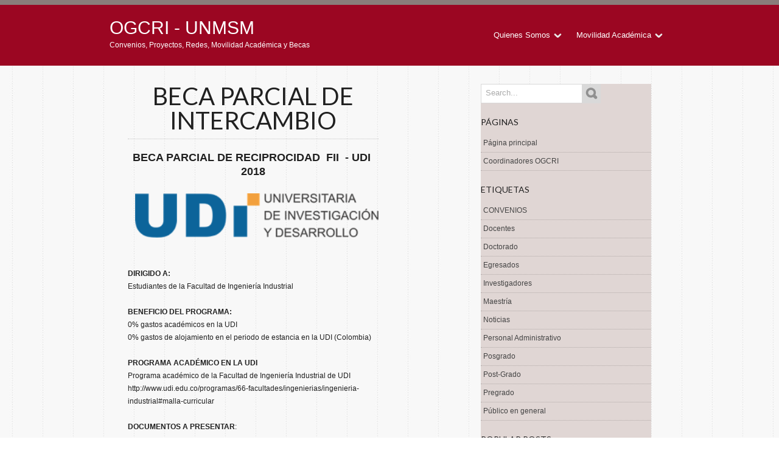

--- FILE ---
content_type: text/html; charset=UTF-8
request_url: https://cooperacion-unmsm.blogspot.com/2017/11/
body_size: 41076
content:
<!DOCTYPE html>
<html dir='ltr' xmlns='http://www.w3.org/1999/xhtml' xmlns:b='http://www.google.com/2005/gml/b' xmlns:data='http://www.google.com/2005/gml/data' xmlns:expr='http://www.google.com/2005/gml/expr'>
<head>
<link href='https://www.blogger.com/static/v1/widgets/2944754296-widget_css_bundle.css' rel='stylesheet' type='text/css'/>
<title>OGCRI - UNMSM: noviembre 2017</title>
<meta content='text/html; charset=UTF-8' http-equiv='Content-Type'/>
<meta content='blogger' name='generator'/>
<link href='https://cooperacion-unmsm.blogspot.com/favicon.ico' rel='icon' type='image/x-icon'/>
<link href='https://cooperacion-unmsm.blogspot.com/2017/11/' rel='canonical'/>
<link rel="alternate" type="application/atom+xml" title="OGCRI - UNMSM - Atom" href="https://cooperacion-unmsm.blogspot.com/feeds/posts/default" />
<link rel="alternate" type="application/rss+xml" title="OGCRI - UNMSM - RSS" href="https://cooperacion-unmsm.blogspot.com/feeds/posts/default?alt=rss" />
<link rel="service.post" type="application/atom+xml" title="OGCRI - UNMSM - Atom" href="https://draft.blogger.com/feeds/949039421845165469/posts/default" />
<!--Can't find substitution for tag [blog.ieCssRetrofitLinks]-->
<meta content='https://cooperacion-unmsm.blogspot.com/2017/11/' property='og:url'/>
<meta content='OGCRI - UNMSM' property='og:title'/>
<meta content='Convenios, Proyectos, Redes, Movilidad Académica y Becas' property='og:description'/>
<link href="//fonts.googleapis.com/css?family=Lato" rel="stylesheet" type="text/css">
<script src="//ajax.googleapis.com/ajax/libs/jquery/1.7/jquery.min.js?ver=3.3.1" type="text/javascript"></script>
<style id='page-skin-1' type='text/css'><!--
/*
-----------------------------------------------
Blogger Template Style
Name:        Wilderness
Author :     http://www.soratemplates.com
Designer:    http://devilcantburn.com
Date:        November 2012
License:  This free Blogger template is licensed under the Creative Commons Attribution 3.0 License, which permits both personal and commercial use. However, to satisfy the 'attribution' clause of the license, you are required to keep the footer links intact which provides due credit to its authors. For more specific details about the license, you may visit the URL below:
http://creativecommons.org/licenses/by/3.0
----------------------------------------------- */
body#layout #search_form,.pagenavi .pages,#navbar,.date-header,.feed-links,.post-location,.post-share-buttons,.post-icons{display: none !important;}
body#layout #header-wrapper .content {height:40px}
.section,.widget,.widget-content,body,h1,h2,h3,h4,h5,ul,li,a,p,span,img,dd{margin:0;padding:0;list-style:none;text-decoration:none;border:none;outline:none}
body {
background: url(https://blogger.googleusercontent.com/img/b/R29vZ2xl/AVvXsEhtoewZtaSqleld-ZGxIGLAVdIZshTCdYkN_jRqXPQZKDv_Pv2rzbNZ-4Z4gJYA7aAOTdvuYwUp-oa3zq1AFTbRMe9jm1RW1S_RFamulZkl1yHMtfzIsVoCbAWeGu7-cHhj89oVYPW7XomN/s197/texture-line.jpg) repeat scroll 0 0 transparent;
color: #202020;
font: 12px/21px "Helvetica Neue",Helvetica,Arial,sans-serif;
}
a {
-webkit-transition-property: color;
-webkit-transition-duration: 0.25s;
-webkit-transition-timing-function: linear;
/* CSS TRANSITION - Mozilla hack */
-moz-transition-property: color;
-moz-transition-duration: 0.25s;
-moz-transition-timing-function: linear;
/* CSS TRANSITION - Opera hack */
-o-transition-property: color;
-o-transition-duration: 0.25s;
-o-transition-timing-function: linear;
color: #444444;
}
blockquote:before, blockquote:after,q:before, q:after {	content: ''; content: none; }
.column a:hover,.sidebar a:hover,a:hover {color:#c70000;}
.column li {padding: 4px;}
#header-wrapper {  background: #9B0622; border-top: 8px solid #897D7A; color: #c70000; }
#header-wrapper .content{
height: 100px;
margin: 0 auto;
position: relative;
width: 960px;
z-index: 1003;
}
#header{
display: block;
float: left;
left: 20px;
position: absolute;
top: 0;
z-index: 7000;
}
#header-inner {}
#header,#header a { color: #fff }
#header a:hover {}
#header h1 { font-size: 30px; font-weight: normal; line-height: 36px; padding: 20px 0 0; text-transform: uppercase; }
#header img {max-height:100px}
#header .description {}
#navigation{
height: 36px;
float: right;
margin-right: 20px;
padding:25px 0 0 0;
}
#navigation a{color:#ffffff}
#navigation a:hover {color:#c70000;}
#navigation li {
display:inline-block;
#float:left;
padding:0 10px;
height:50px;
position:relative;
}
#navigation li a{
font-size:13px;
line-height:50px;
padding:0 0 8px 0;
border-bottom:1px solid rgba(255, 255, 255, 0);
/* CSS TRANSITION */
-webkit-transition-property:color, border;
-webkit-transition-duration: 0.1s, 0.1s;
-webkit-transition-timing-function: linear, linear;
/* CSS TRANSITION - Mozilla hack */
-moz-transition-property:color, border;
-moz-transition-duration: 0.1s, 0.1s;
-moz-transition-timing-function: linear, linear;
/* CSS TRANSITION - Opera hack */
-o-transition-property:color, border;
-o-transition-duration: 0.1s, 0.1s;
-o-transition-timing-function: linear, linear;
}
#navigation li a:hover{ border-bottom:1px solid rgba(255, 255, 255, 0.2);  }
#navigation li .arrow_down{
display:inline-block; background:url(https://blogger.googleusercontent.com/img/b/R29vZ2xl/AVvXsEhZL8RN5PMUzpAAWXBiy-b9HwRLS7ZATm6irDUKabzSlCFSCUuTICw_u2JFeKUatxAAlkXFsIvyoD80FiNkzfb6klyNnGyDW_Qav6YeYHhgmikugshey8h_J9zxhOegKizyvJqnacaxZ8KS/s16/arrow_down.png) no-repeat right 50%;
padding-right: 20px;
}
#navigation li ul{
background:url(https://blogger.googleusercontent.com/img/b/R29vZ2xl/AVvXsEh-PZ2CrjLF3QuNs27nVmpaIJnsxNxe1wB4oCTiZfALuT-D2TGyMPfZoOx85vLx12B6uGV8km2bv0F2pW0wxvj2jLTc7EUIjWzntjExQBAZbK4Ls0yQkBVTedbn5QrM1cOAUthn8worgfsi/) repeat;
border-top:1px solid rgba(255, 255, 255, 0.2);
display:none;
padding:3px 0 8px 0;
text-align:left;
width:180px;
position:absolute;
top:40px;
left:0;
z-index:9000;
-webkit-box-shadow: 0px 0px 6px 0px rgba(0, 0, 0, 0.8);
-moz-box-shadow: 0px 0px 6px 0px rgba(0, 0, 0, 0.8);
-o-box-shadow: 0px 0px 6px 0px rgba(0, 0, 0, 0.8);
box-shadow: 0px 0px 6px 0px rgba(0, 0, 0, 0.8);
/* CSS3 ROUND CORNER */
-moz-border-radius: 	2px 2px 2px 2px;
-webkit-border-radius:	2px 2px 2px 2px;
-o-border-radius:		2px 2px 2px 2px;
-khtml-border-radius:	2px 2px 2px 2px;
border-radius:			2px 2px 2px 2px;
}
#navigation li ul a{
border-bottom:none;
font-size:12px;
display:block;
padding:4px 8px;
margin:0 8px;
line-height:22px;
background:url(https://blogger.googleusercontent.com/img/b/R29vZ2xl/AVvXsEhKDbi6f_BRwfL8rSTMJRnrwNswj56332gU2f-7FKSOav9QSGFLp508J_09YxyLafEc7l7y1Ezo_dxui5u7gShRuFSrX-X7dW1SpJnqXh23l9n2JpArh_8evlRvwhQxWetFNShMdqTjcgSK/s2/ft_separator.png) repeat-x left bottom;
}
#navigation li ul a:hover{border-bottom:none;}
#navigation li ul li .arrow_down{
background:url(https://blogger.googleusercontent.com/img/b/R29vZ2xl/AVvXsEjHWc9BwLvIQaipa1Bwh2TAa38a0lY0ibjt85_-YWdYzi2ZrvDtiT1iELY_2sBelqKAUbksT4Q-OMaedKhUwA0sTSO9yfqeLBQcOtqNOAH30G86mXiDd7pOPXlWUbB6S_R2Gpw4oYmM3lJK/s16/arrow_down2.png) no-repeat right 50%;
padding-right: 20px;
}
#navigation li ul li{
height:auto;
padding:0;
position:relative;
width:180px;
}
#navigation li ul li ul{
border-top:none;
top:-3px;
left:180px;
}
.ccslider {position: relative;}
.slider-innerWrapper {	position: relative;	width: 100%;height: 100%;}
.slider-innerWrapper img {
position: absolute;
top: 0;
left: 0;
visibility: visible !important;
}
.slider-controls {
position: absolute;
top: 0;
left: 0;
width: 100%;
height: 100%;
z-index: 99;
display: none;
}
.ccslider:hover .slider-controls {display: block;}
a.slider-nav {position: absolute;top: 50%;cursor: pointer;	}
.slider-nav.prev {left: 0;}
.slider-nav.next {right: 0;}
.slider-timer {
position: absolute;
left: 50%;
top: 50%;
z-index: 200;
cursor: pointer;
display: none;
}
.ccslider:hover .slider-timer {display: block;}
.control-links {
position: absolute;z
z-index: 200;
list-style: none;
bottom: -30px;
padding: 0;
min-width: 100%;
text-align: center;
white-space: nowrap;
}
.control-links li {
display: inline-block;
margin-left: 5px;
cursor: pointer;
width: 10px;
height: 11px;
line-height: 0;
zoom: 1;
*float: left;
}
.control-links li:first-child {margin-left: 0;}
.control-links li.linkThumb {
width: auto;
height: auto;
position: relative;
top: 50px;
text-indent: 0;
background: transparent none;
-moz-transition: all 400ms ease;
-webkit-transition: all 400ms ease;
-o-transition: all 400ms ease;
-ms-transition: all 400ms ease;
transition: all 400ms ease;
}
.control-links li.linkThumb.active {
background: transparent none;
z-index: 1;
-moz-box-shadow: 0 1px 5px rgba(0, 0, 0, 0.7);
-webkit-box-shadow: 0 1px 5px rgba(0, 0, 0, 0.7);
box-shadow: 0 1px 5px rgba(0, 0, 0, 0.7);
-moz-transform: scale(1.1);
-webkit-transform: scale(1.1);
-o-transform: scale(1.1);
-ms-transform: scale(1.1);
transform: scale(1.1);
}
.control-links li.linkThumb img {display: inline !important;visibility: visible !important;}
.ccslider.controlThumbs {margin-bottom: 100px;}
.cc-caption {display: none;}
.slider-caption {
background: #000;
background: rgba(0, 0, 0, 0.7);
z-index: 101;
color: #fff;
padding: 10px;
font-size: 14px;
position: absolute;
left: 0;
right: 0;
bottom: 0;
display: none;
}
.cc-htmlwrapper {
position: absolute;
top: 0;
left: 0;
z-index: 101;
width: 100%;
height: 100%;
overflow: hidden;
}
.cc-html {
position: absolute;
top: 0;
left: 0;
width: 100%;
height: 100%;
display: none;
}
.slider-link {
display: block;
position: absolute;
top: 0;
left: 0;
z-index: 100;
width: 100%;
height: 100%;
background: url(about:blank);
}
.wipe-div {
position: absolute;
top: 0;
left: 0;
z-index: 3;
width: 0;
height: 0;
}
.split1-div, .split2-div {position: absolute;z-index: 4;}
.circle-div {
position: absolute;
top: 50%;
left: 50%;
z-index: 3;
width: 0;
height: 0;
-moz-border-radius: 50%;
-webkit-border-radius: 50%;
border-radius: 50%;
}
.clock-mask {
position: absolute;
top: 0;
z-index: 3;
width: 50%;
height: 100%;
overflow: hidden;
}
.clock-mask.left {left: 0;}
.clock-mask.right {right: 0;}
.clock-outer {position: absolute;top: 50%;overflow: hidden;}
.left .clock-outer {
-moz-transform-origin: left center;
-webkit-transform-origin: left center;
-o-transform-origin: left center;
-ms-transform-origin: left center;
transform-origin: left center;
}
.right .clock-outer {
-moz-transform-origin: right center;
-webkit-transform-origin: right center;
-o-transform-origin: right center;
-ms-transform-origin: right center;
transform-origin: right center;
}
.clock-inner {position: absolute;top: 50%;}
.left .clock-inner {left: -50%;}
.right .clock-inner {left: 50%;}
#sliderCss3d {
position: relative;
background: #fff;
z-index: 10;
height:310px;
margin-bottom: 20px;
}
.slider3d {
width: 910px;
height: 310px;
margin: 60px auto 40px auto;
}
.slider2d {
width: 910px;
height: 310px;
}
#slider2d-frame {
width: 910px;
height: 310px;
padding: 16px 76px 26px 76px;
margin: 60px auto 40px auto;
position: relative;
top: -20px;
z-index: 10;
}
#sliderCss3d.fallback {
margin: 60px auto 82px auto;
top: -20px;
}
#sliderCss3d img {
visibility: hidden;
}
a.slider-nav {
width:53px;
height:38px;
top: 50%;
margin-top: -17px;
}
.slider-nav.prev {
background: url(https://blogger.googleusercontent.com/img/b/R29vZ2xl/AVvXsEiqI6WWqtKp46888NSpvK4XV3clVLahNGGJ4EbSx5FUANVFthtmNoZ4CmzKQQcLnxF8jzwDs85cdadKYxIC8bwB9xjH0fmFqGEIUOb9HhiL_j3wzMWsiXhxV4wrw1IXguXVugMW4QxTkv2j/s52/slider_big_arrow_left.png) no-repeat;
left: -26px;
}
.slider-nav.next {
background: url(https://blogger.googleusercontent.com/img/b/R29vZ2xl/AVvXsEjTk1fFYqHhRtRCJSBJBzvonwnKuc96xqN_FqhQwEp8toBywb1dT8RmFll6Bphu5W8HRCWkbigYFVgwOJ2DmcdidmrfRN5esOzA7VuXxjtrrPBRgbp0Oegnqjppxfs12Lkg5vTTOFjSkXdt/s52/slider_big_arrow_right.png) no-repeat;
right: -26px;
}
.slider-timer {
width: 50px;
height: 50px;
left: 50%;
margin-left: -25px;
top: 50%;
margin-top: -25px;
}
.slider3d .control-links {bottom: 0;}
.slider2d .control-links, #sliderCss3d.fallback .control-links {bottom: -30px;}
.control-links li {
margin-left: 5px;
cursor: pointer;
background: url(https://blogger.googleusercontent.com/img/b/R29vZ2xl/AVvXsEhEZs2soxM0znEZ_RDCOK3zrWqcmxs5kYoeazAiEwMtIjkaf3tOSb9xkjod1z9xty8EaD3CV2g-dF-DL0abuuODUTCzpBoR6I0h8Xf92CLqrdXvulQd-srIaILvJ_mMIK-tFGuLWgOHH4tD/s32/bullets.png) no-repeat bottom;
width: 16px;
height: 16px;
text-indent: -99999px;
}
.control-links li.active {
background-position:center 0px;
}
.slider-caption {
background: #BB112B;
background: rgba(0, 0, 0, 0.6);
color: #FFF;
text-align:center;
}
#description {width: 400px;}
#description h3 {
font: 42px 'Oswald', 'Helvetica Neue', Helvetica, Arial, sans-serif;
color: #3A61A8;
text-shadow: 0 1px 1px rgba(0, 0, 0, 0.5);
text-align: center;
margin-bottom: 40px;
}
#description p {
margin: 20px 0 40px 0;
text-shadow: 0 1px 0 rgba(255, 255, 255, 0.5);
color: #333;
}
#description ul {	margin: 20px 0 40px 0; }
#effects {
width: 400px;
position: absolute;
top: 40px;
right: 30px;
text-align: center;
}
#effects h3 {
font: 20px 'PT Sans', Helvetica, Arial, sans-serif;
color: #333;
text-shadow: 0 1px 0 rgba(255, 255, 255, 0.5);
margin-bottom: 10px;
}
.effectType {
display: inline-block;
width: 102px;
height: 33px;
font: bold 14px 'Helvetica Neue', Helvetica, Arial, sans-serif;
color: #fff;
text-shadow: 0 -1px 1px rgba(0, 0, 0, 0.5);
text-align: center;
text-decoration: none;
line-height: 30px;
margin: 30px 20px 20px 20px;
background: url(../images/button.png) no-repeat;
cursor: pointer;
position: relative;
}
.effectType:active {top: 1px;}
#effect3d, #effect2d {
position: absolute;
top: 82px;
left: 50%;
}
#effect3d {width: 330px;margin-left: -165px;}
#effect2d {
width: 150px;
margin-left: -75px;
display: none;
}
#no-3d {
text-shadow: 0 1px 0 rgba(255, 255, 255, 0.5);
color: #333;
display: none;
}
.effectList, #sliceList {
float: left;
width: 150px;
height: 34px;
margin-bottom: 20px;
}
#sliceList {margin-left: 30px;}
.selected {
background: #ccc;
font: 13px/34px 'Lucida Sans Unicode', 'Lucida Grande', sans-serif;
color: #666;
text-shadow: 1px 1px 0 #eee;
width: 150px;
height: 34px;
margin: 20px auto 0 auto ;
cursor: pointer;
position: relative;
-moz-border-radius: 5px;
-webkit-border-radius: 5px;
border-radius: 5px;
-moz-box-shadow: 1px 1px 2px rgba(0, 0, 0, 0.7);
-webkit-box-shadow: 1px 1px 2px rgba(0, 0, 0, 0.7);
box-shadow: 1px 1px 2px rgba(0, 0, 0, 0.7);
behavior: url(PIE.htc);
}
.selected:after {
content: '';
position: absolute;
top: 50%;
right: 5px;
margin-top: -3px;
border: 5px solid transparent;
border-top: 5px solid #666;
}
.selected.active:after {
content: '';
margin-top: -8px;
border: 5px solid transparent;
border-bottom: 5px solid #666;
}
.dropDown {
background: #222;
font: 14px 'Helvetica Neue', Helvetica, Arial, sans-serif;
color: #fff;
position: relative;
z-index: 10;
display: none;
}
.dropDown li {height: 30px;	line-height: 30px;cursor: pointer;}
.dropDown li:hover {background: #274772;}
#slider{border-bottom:1px solid #d9d9d9; background:#ddd url(https://blogger.googleusercontent.com/img/b/R29vZ2xl/AVvXsEi8ARJ5U5K6wNvRB_afwK8TuldviROtr5Sgs61_vOJnDlOOURUuDEGG8dVLSxfA2T5IfHY7dipMeY0gJt9p3hyrtoxgfn9aPWI9dggs_4yBm5GS8iRVQiL5qbl8W2nmvzSDD0DwvgIPiTo/s1600/texture-woodlight2.jpg) 50% 0; }
#slider .content{margin:0 auto;width:920px;}
#slider_wrapper{padding:30px 0;}
#content-wrapper { margin: 0 auto; padding: 30px 0; width: 900px; }
#main-wrapper { display: block; float: left; margin: 0 20px; width: 412px; }
#sidebar-wrapper { display: block; float: right; margin: 0 20px; width: 280px; background: #E0D6D4; border:3px; outline:3px; }
.post h1 {
border-bottom:1px dotted rgba(0, 0, 0, 0.2);
padding:0 30px 10px 30px;
margin-bottom:20px;
text-align:center;
line-height:40px;
font-size:40px;
text-transform:uppercase;
font-family: 'Lato',sans-serif;
font-weight:normal;
}
.post {
border-bottom:1px solid rgba(0, 0, 0, 0.2);
display:block;
padding:0 0 20px 0;
margin:0 0 20px 0;
position:relative;
}
.post:hover { border-bottom:1px solid #c70000 }
.article-short{
padding-left:20px;
border-left:1px solid rgba(0, 0, 0, 0.2);
float:right;
width:469px;
margin-left:20px;
}
.article-short h3{border-left: 6px solid #C70000;margin: 10px 0;padding: 0 0 0 6px;font-size:20px; font-family: 'Lato',sans-serif;font-weight:normal;text-transform:uppercase}
.arrow_link{
background:url(https://blogger.googleusercontent.com/img/b/R29vZ2xl/AVvXsEg3EOLPZuGrqZmpOs5coIxxyy9nPMJrsWYdkWdNbDuSlXFbNdy0Meh4RV1yUXg7pWVO2QqjFwsEdzGeieVDgmHJm8mYSDeZp8Zw9xZop6Kh7zgI0yiz6yhBRu_vhiIFvV0K-YeglfVwQ1Cl/s13/small_arrow.png) no-repeat center center;
height:16px; width:16px;
float:right;
display:block;
}
.shadow{
background-image: url(https://blogger.googleusercontent.com/img/b/R29vZ2xl/AVvXsEiodwS3TIfkt5AJpO6WxXs3wq2CN6K-OToN26t2kqjXXCIKwT1aEZlhNCMu0nPsbWamogcyo6Z2dREZVoPvFW1vcyapsP5ipKxAvA_dxrVqPURUgW7sFXceOxn6hRbBgGo0FcfHUWkgBxn8/s600/shadow_post.png);
background-repeat: no-repeat;
background-position: center bottom;
position:absolute;
bottom:0px;
left:0;
width:368px; height:20px;
opacity: 0;
-webkit-transition: opaci368ty 0.5s;
-moz-transition:    opacity 0.5s;
-o-transition:      opacity 0.5s;
}
.post:hover .shadow{opacity: 1;}
.post-body img { width: 400px; height: auto;}
.border_textured { padding: 6px; background: url(https://blogger.googleusercontent.com/img/b/R29vZ2xl/AVvXsEhzHpXnrqgnQyZYjCcIBO2-7sBuajt8P3yNmIJdhT-OWYO4_MCZ6ur-gMxXfnUyDjzRWaeYTRKWFiTYs5XtoMzFRzbNguAO4oB-tysjy97Eb-agg8YmwMZMViD852HVdVGeQ9m56BSoRHRv/s500/texture-wood.jpg) repeat scroll 50% 0 #ddd; }
.thumbnail { margin-bottom: 15px; }
.thumb{display:block;clear:both;width:368px;height:288px}
a.read_more{background:#BB112B url(https://blogger.googleusercontent.com/img/b/R29vZ2xl/AVvXsEguxRtJvMr8wHxhvUBUgFqP-gOS9YcSIY0MZJUSBllWOMYVdSOKFUEdSOncqyNxCYb0F1u_RlvLim6LbeTSuhW0IOXol221ukBxaY0pzacQ-jRXAgC4GB0ZJquxSUFxpY9k3bQGxdtTIQ92/s60/link_read.png) no-repeat 50% 50%;display:block;}
.post blockquote {
background:rgba(0, 0, 0, 0.1);
border:1px solid rgba(0, 0, 0, 0.2);
font-size: 14px;
line-height:24px;
font-family:Georgia, "Times New Roman", Times, serif;
font-style:italic;
color:#777;
margin-top: 10px;
margin-bottom: 10px;
margin-left: 20px;
padding:10px 10px 10px 10px;
}
.post-footer { float: left; padding: 10px 0 0 10px;width: 160px;}
.post-footer span {clear: both;display: block;}
.date_post{background:url(https://blogger.googleusercontent.com/img/b/R29vZ2xl/AVvXsEjdHITz3cvVew92xVsMkASEbwnnty-EOLubsXggBKr7dJkj8EFabdxpwb-X4O5pJjilFWs9uQZWrM6H3smma1SwTmQeWDrH1c9uwjDOGle8WpHjzvewWC3Hsc1yckKZKGl-5l8mSM817LuX/s16/picto_date.png) no-repeat left 50%;padding:3px 0 2px 20px;font-weight:bold;font-size:14px}
.author_post{background:url(https://blogger.googleusercontent.com/img/b/R29vZ2xl/AVvXsEjjBMiqGI_Q6Lad792sHK_k8OVH5EeDlpvnKmTqA9RLaNhgwM_4iS0N1QKN0QgWyK_ii0N6rTfOb1AVpv7lRNTw2aPgsWjzlm18EKB-a4Xmu4AlkDEdSdHPgnCSb-OqC3BXpfuBrI3dE-fQ/s16/picto_user.png) no-repeat left 50%;padding:3px 0 2px 20px}
.category_post{background:url(https://blogger.googleusercontent.com/img/b/R29vZ2xl/AVvXsEiyaDtaQcdPd7CCWCC8wegHTc-cYqE-eBtLgUVSTnMTCcJC9ci-2TdTzzG9PPqw-S6tJFviIL0A5uiPkMpqR9En5YAGyUobNaBXGo48Pliyh-VnnK8lYRLA003ONDekPnrah8_mEbRUazPn/s16/picto_category.png) no-repeat left 50%;padding:3px 0 2px 20px}
.comments_post{background:url(https://blogger.googleusercontent.com/img/b/R29vZ2xl/AVvXsEiiyUz3PX8upxscrmCeG3wP2VfhuBjARza82PJQmhg42u1g29LfYHjeIOFqHhNAANW49TuwcCWfsbSgviV02QXo2ZvSSNuKwEH2vyLPij_1hppfy7kKs2YlZ10WY8gWjgb9ZR7N_3CFP4BC/s16/picto_comment.png) no-repeat left 50%;padding:3px 0 2px 20px}
#search_form .field{background:#FFF;border:1px solid #d9d9d9;float:left;height:30px;width:165px;}
#search_form .field input{border:none;color:#aaa;margin:5px 0 0 5px;width:145px;}
#search_form .field input:focus{color:#444;}
#search_form .button_search{float:left;width:30px;}
#search_form .button_search input{
background:#d9d9d9 url(https://blogger.googleusercontent.com/img/b/R29vZ2xl/AVvXsEj6mDWr_RIKFpKyS7KTBaTD8mYNluRlmDIbGRNSk_LaDUChr65Eo_tdkZV7gLAcCquQGwQTHHN1EVcCgeyH9tuFxQ0uSFAbul-RYbvAIgKikq2LiZylgQ-wyuf9euCXDmpwD3KQGvS0oFXy/s22/search_button.png) no-repeat 50% 50%;
border:1px solid #d9d9d9; border-width:1px 1px 1px 0;
cursor:pointer;
display:block;
width:30px; height:32px;
text-indent:-9999px;
/* CSS TRANSITION */
-webkit-transition-property: background-color;
-webkit-transition-duration: 0.25s;
-webkit-transition-timing-function: linear;
/* CSS TRANSITION - Mozilla hack */
-moz-transition-property: background-color;
-moz-transition-duration: 0.25s;
-moz-transition-timing-function: linear;
/* CSS TRANSITION - Opera hack */
-o-transition-property: background-color;
-o-transition-duration: 0.25s;
-o-transition-timing-function: linear;
}
#search_form .button_search input:hover{background:#191919 url(https://blogger.googleusercontent.com/img/b/R29vZ2xl/AVvXsEgMzaAUCAu6gntO446AYQRSm_YAwqZWloNhk-_m1R4VCAqr5MPNAzJaWYmZMtB5IavvzGsrhzLC3OXFId44yxaEtbXIG9NCvfzbKavLF3ON6j1yBv6xOyMHscQu8eJ_TrSduN-_3n8TYlss/s22/search_button2.png) no-repeat 50% 50%;}
#search_form,.sidebar .widget{margin-bottom:20px}
.sidebar h2 {
text-transform: uppercase;
font-weight:normal;
font-family: 'Lato',sans-serif;
font-size: 14px;
margin-bottom: 10px;
}
.sidebar li {border-bottom:1px dotted rgba(0, 0, 0, 0.2);padding:4px;}
.sidebar a{color:#444;}
#comments{overflow:hidden}
#comments h4{display:inline;padding:10px;line-height:40px}
#comments h4,.comments .comment-header,.comments .comment-thread.inline-thread .comment{position:relative}
#comments h4,.comments .continue a{background:#c70000}
#comments h4,.comments .user a,.comments .continue a{font-size:16px}
#comments h4,.comments .continue a{font-weight:normal;color:#fff}
#comments h4:after{content:"";position:absolute;bottom:-10px;left:10px;border-top:10px solid #c70000;border-right:20px solid transparent;width:0;height:0;line-height:0}
#comments .avatar-image-container img{border:0}
.comment-thread{color:#111}
.comment-thread a{color:#777}
.comment-thread ol{margin:0 0 20px}
.comment-thread .comment-content a,.comments .user a,.comments .comment-thread.inline-thread .user a{color:#c70000}
.comments .avatar-image-container,.comments .avatar-image-container img{width:48px;max-width:48px;height:48px;max-height:48px}
.comments .comment-block,.comments .comments-content .comment-replies,.comments .comment-replybox-single{margin-left:60px}
.comments .comment-block,.comments .comment-thread.inline-thread .comment{border:1px solid #ddd;background:#f9f9f9;padding:10px}
.comments .comments-content .comment{margin:15px 0 0;padding:0;width:100%;line-height:1em}
.comments .comments-content .icon.blog-author{position:absolute;top:-12px;right:-12px;margin:0;background-image: url(https://blogger.googleusercontent.com/img/b/R29vZ2xl/AVvXsEh4SQZ5_2G8XdX0ZY31jeXiCGBID7_DjeSeeXTU6YLsYAIB7Hc9DnCrRKy7uJGnp2yW6G3JR7RbQW-e-ZwnjL89X2Jz7d1RRQrLVFjnkcb9MI78cc7Xl2PJcIxGMWIVs27uBGcufhuSm-Jz/s36/author.png);width:36px;height:36px}
.comments .comments-content .inline-thread{padding:0 0 0 20px}
.comments .comments-content .comment-replies{margin-top:0}
.comments .comment-content{padding:5px 0;line-height:1.4em}
.comments .comment-thread.inline-thread{border-left:1px solid #ddd;background:transparent}
.comments .comment-thread.inline-thread .comment{width:auto}
.comments .comment-thread.inline-thread .comment:after{content:"";position:absolute;top:10px;left:-20px;border-top:1px solid #ddd;width:10px;height:0px}
.comments .comment-thread.inline-thread .comment .comment-block{border:0;background:transparent;padding:0}
.comments .comment-thread.inline-thread .comment-block{margin-left:48px}
.comments .comment-thread.inline-thread .user a{font-size:13px}
.comments .comment-thread.inline-thread .avatar-image-container,.comments .comment-thread.inline-thread .avatar-image-container img{width:36px;max-width:36px;height:36px;max-height:36px}
.comments .continue{border-top:0;width:100%}
.comments .continue a{padding:10px 0;text-align:center}
.comment .continue{display:none}
#comment-editor{width:103%!important}
.comment-form{width:100%;max-width:100%}
.comments .comments-content .loadmore,.comments .comments-content {margin:0}
#blog-pager-newer-link {float: left;}
#blog-pager-older-link {float: right;}
#blog-pager { margin:0; padding:10px 0; text-align: center; clear:both; }
.pagenavi .current{
background:#000 !important;
border:none !important;
padding:4px 6px !important;
color: #fff;
margin-right: 4px;
}
.pagenavi a{
background: #ccc !important;
border:none !important;
color: #333;
padding:4px 6px !important;
margin-right: 4px;
}
.pagenavi a:hover{
background: #000 !important;
border:none !important;
color: #FFF !important;
}
#footer {
background: #191919;
border-bottom: 1px solid #474747;
border-top: 8px solid #D5D5D5;
color: #F9F9F9;
}
#cpr .content,#footer .content { color: #B6B6B6;  margin: 0 auto; width: 960px; }
.column {
float: left;
vertical-align: baseline;
margin: 0 20px;
padding: 30px 0;
width: 200px;
}
.column a{color:#fff}
.column h2 {
background: url(https://blogger.googleusercontent.com/img/b/R29vZ2xl/AVvXsEhKDbi6f_BRwfL8rSTMJRnrwNswj56332gU2f-7FKSOav9QSGFLp508J_09YxyLafEc7l7y1Ezo_dxui5u7gShRuFSrX-X7dW1SpJnqXh23l9n2JpArh_8evlRvwhQxWetFNShMdqTjcgSK/s2/ft_separator.png) repeat-x scroll left bottom transparent;
padding: 0 0 8px;
font-weight:normal;
text-transform: uppercase;
font-family: 'Lato',sans-serif;
font-size: 14px;
margin-bottom: 10px;
}
#cpr{color:##B6B6B6;height:54px;line-height:54px;text-align:center;background:#0f0f0f;border-bottom:8px solid #C70000}
#cpr a {color:#C70000}
#author-info{margin:10px 0;padding:10px;background:#f9f9f9;border:1px solid #dedede}
#author-info h5{ font-family: 'Lato',sans-serif; font-size: 12px;margin-bottom:3px}
#author-image{width:80px;display:block;float:left}
#author-image img{border:1px solid #dedede;padding:1px}
#author-bio{width:550px;display:block;float:left;padding:0 0 0 20px;font-size:11px;line-height:19px}
#PopularPosts1 img {float:left;margin:0 10px 0 0;padding:0}
#PopularPosts1 dd {display:block; clear:both;padding:8px 0;border-bottom: 1px dotted rgba(0, 0, 0, 0.2);}
.status-msg-body {position:relative !important}
.CSS_LIGHTBOX { z-index: 9999 !important; }

--></style>
<script type='text/javascript'>//<![CDATA[
function stripTags(s,n){return s.replace(/<.*?>/ig,'').split(/\s+/).slice(0,n - 1).join(' ');}function readmore(id){var p = document.getElementById(id),imgtag = '',img = p.getElementsByTagName('img');if(img.length >= 1){imgtag = '<img class="thumb" src="' + img[0].src + '" />';}else{imgtag = '<img class="no-thumb" src="https://blogger.googleusercontent.com/img/b/R29vZ2xl/AVvXsEgHfiyMMTdht4VSv7PYUYSSl5mV__qzvSh2pJUju_JnnjZhJC-MU05MYkVuD8hCdDVLpnbPDM3grAHTvyUwEpjOrdpDDPca_aWxCynI5kgLUn2yyqtGbDDspx54JNxSU3X8jU8MN6uSQ3w/" />';}p.innerHTML = '<div class="thumbnail border_textured"><a class="read_more" href="'+y+'">'+imgtag+'</a></div>' + '<div class="article-short"><div class="heading_post"><h3><a href="'+y+'">'+x+'</a></h3></div>'+'<div class="intro">'+stripTags(p.innerHTML,40)+'...<a class="arrow_link" href="'+y+'"></a></div></div>';}
//]]></script>
<link href='https://draft.blogger.com/dyn-css/authorization.css?targetBlogID=949039421845165469&amp;zx=86875e87-638b-411c-bf33-c43121a7621e' media='none' onload='if(media!=&#39;all&#39;)media=&#39;all&#39;' rel='stylesheet'/><noscript><link href='https://draft.blogger.com/dyn-css/authorization.css?targetBlogID=949039421845165469&amp;zx=86875e87-638b-411c-bf33-c43121a7621e' rel='stylesheet'/></noscript>
<meta name='google-adsense-platform-account' content='ca-host-pub-1556223355139109'/>
<meta name='google-adsense-platform-domain' content='blogspot.com'/>

<!-- data-ad-client=ca-pub-5507038808151372 -->

</head>
<body class='bg-line' id='top'>
<div id='header-wrapper'>
<div class='content'>
<div class='header section' id='header'><div class='widget Header' data-version='1' id='Header1'>
<div id='header-inner'>
<div class='titlewrapper'>
<h1 class='title'>
<a href='https://cooperacion-unmsm.blogspot.com/'>
OGCRI - UNMSM
</a>
</h1>
</div>
<div class='descriptionwrapper'>
<p class='description'><span>Convenios, Proyectos, Redes, Movilidad Académica y Becas</span></p>
</div>
</div>
</div></div>
<nav id='navigation'>
<ul class='menu' id='menu'>
<li><a href='#'>Quienes Somos</a>
<ul class='sub-menu'>
<li><a href='http://cooperacion-unmsm.blogspot.pe/p/directorio-ogcri.html'>Directorio</a></li>
</ul>
</li>
<li><a href='#'>Movilidad Académica</a>
<ul class='sub-menu'>
<li><a href='https://cooperacion-unmsm.blogspot.pe/p/el-programa-de-movilidad-academica-para.html'>Estudiantes Externos</a></li>
<li><a href='http://cooperacion-unmsm.blogspot.pe/p/movilidad-para-sanmarquinos.html'>Estudiantes Sanmarquinos</a></li>
<li><a href='http://cooperacion-unmsm.blogspot.pe/p/redes-universitarias.html'>Oportunidades de Posgrado para Egresados</a></li>
<li><a href='http://cooperacion-unmsm.blogspot.pe/p/cartas-de-presentacion.html'>Cartas de Presentación</a></li>
</ul>
</li>
</ul>
</nav>
<div class='clear'></div>
</div>
</div>
<div id='content-wrapper'>
<div id='main-wrapper'>
<div class='main section' id='main'><div class='widget Blog' data-version='1' id='Blog1'>
<!--Can't find substitution for tag [defaultAdStart]-->
<div class='post'>
<h1>BECA PARCIAL DE INTERCAMBIO  
</h1>
<div class='post-body'>
<div style="text-align: center;">
<b><span style="font-size: large;">BECA PARCIAL DE RECIPROCIDAD&nbsp; FII&nbsp; - UDI&nbsp;</span></b></div>
<div style="text-align: center;">
<b><span style="font-size: large;">2018</span></b></div>
<div style="text-align: center;">
<b><span style="font-size: large;"><br /></span></b></div>
<div class="separator" style="clear: both; text-align: center;">
<a href="https://blogger.googleusercontent.com/img/b/R29vZ2xl/AVvXsEhHGM0jEzIAVoa-4Ue1MIRBVtHUBVrRimLop0u69LmTzvSwxQqvwlXBjJWe2PGap6v0RK88qQ1x4RW9fLv9_znKSdeb3uBjE_9NQo0JlNJ0DRYvVjzbjKHhA6zy4toCO2Mo8n4INQVgIJ38/s1600/logo.png" imageanchor="1" style="margin-left: 1em; margin-right: 1em;"><img border="0" data-original-height="113" data-original-width="619" height="58" src="https://blogger.googleusercontent.com/img/b/R29vZ2xl/AVvXsEhHGM0jEzIAVoa-4Ue1MIRBVtHUBVrRimLop0u69LmTzvSwxQqvwlXBjJWe2PGap6v0RK88qQ1x4RW9fLv9_znKSdeb3uBjE_9NQo0JlNJ0DRYvVjzbjKHhA6zy4toCO2Mo8n4INQVgIJ38/s320/logo.png" width="320" /></a></div>
<br />
<br />
<b>DIRIGIDO A:</b><br />
Estudiantes de la Facultad de Ingeniería Industrial<br />
<br />
<b>BENEFICIO DEL PROGRAMA:</b><br />
0% gastos académicos en la UDI<br />
0% gastos de alojamiento en el periodo de estancia en la UDI (Colombia)<br />
<b><br /></b>
<b>PROGRAMA ACADÉMICO EN LA UDI&nbsp;</b><br />
Programa académico de la Facultad de Ingeniería Industrial de UDI http://www.udi.edu.co/programas/66-facultades/ingenierias/ingenieria-industrial#malla-curricular<br />
<br />
<b>DOCUMENTOS A PRESENTAR</b>:<br />
<br />
<ol>
<li>Formato de intercambio de la&nbsp; OGCRI <a href="https://drive.google.com/file/d/0B9bRQ0w7tEc5elZjSnczR0tTZHc/view">descarga&nbsp;&nbsp;</a></li>
<li>Formato de la UDI <a href="https://gallery.mailchimp.com/a40158ef6bb9b384415b75acc/files/a7202e95-ad09-4871-a7b6-cafe949c4fa4/Solicitud_Estudiante_Internacional_Intercambio_espa%C3%B1ol_1_.pdf">descarga&nbsp;</a></li>
<li>Carta de presentación del Decano de la FII</li>
<li>Carta de motivos&nbsp;</li>
<li>Currículum no documentado&nbsp;</li>
<li>Historial académico&nbsp;</li>
<li>Copia de pasaporte&nbsp;</li>
<li>Carta de compromiso de asumir los gastos de traslado internacional y seguro médico.</li>
</ol>
<br />
<b>MAYOR INFORMACIÓN:&nbsp;</b><br />
Correo electrónico: <a href="http://movilidad.ogcri@unmsm.edu.pe/">movilidad.ogcri@unmsm.edu.pe&nbsp;</a><br />
<br />
<b>CIERRE DE LA CONVOCATORIA:</b><br />
<span style="color: #b45f06;"><b>04 DE DICIEMBRE&nbsp; DEL 2017</b></span><br />
<br />
</div>
</div>
<div class='comments' id='comments'>
<a name='comments'></a>
<h4>
0
Comenta:
        
</h4>
<div id='Blog1_comments-block-wrapper'>
<div class='avatar-comment-indent' id='comments-block'>
</div>
</div>
<p class='comment-footer'>
<div class='comment-form'>
<a name='comment-form'></a>
<p>Realiza tu comentario....</p>
<a href='https://draft.blogger.com/comment/frame/949039421845165469?po=2114658370147971128&hl=es&saa=85391&origin=https://cooperacion-unmsm.blogspot.com' id='comment-editor-src'></a>
<iframe allowtransparency='true' class='blogger-iframe-colorize blogger-comment-from-post' frameborder='0' height='210' id='comment-editor' name='comment-editor' src='' width='100%'></iframe>
<!--Can't find substitution for tag [post.friendConnectJs]-->
<script src='https://www.blogger.com/static/v1/jsbin/1345082660-comment_from_post_iframe.js' type='text/javascript'></script>
<script type='text/javascript'>
      BLOG_CMT_createIframe('https://draft.blogger.com/rpc_relay.html', '0');
    </script>
</div>
</p>
<div id='backlinks-container'>
<div id='Blog1_backlinks-container'>
</div>
</div>
</div>
<div class='post'>
<h1>BECA DE INTERCAMBIO PARA ESTUDIANTES DE PREGRADO Y POSGRADO 
</h1>
<div class='post-body'>
<div style="text-align: center;">
BECA DE APOYO ECONÓMICO POSGRADO Y PREGRADO</div>
<div class="separator" style="clear: both; text-align: center;">
<a href="https://blogger.googleusercontent.com/img/b/R29vZ2xl/AVvXsEiFxeroKAs2K8e6-gqdg46yOo557tGNKgaYPAyGMrRCxEbxBLl172aQ7GUFb9za9CSzEJvEkxS9M8vuUlM_WEmgI8ZR0iOBEYRAVtcpfu2S4zqk1YtwKmgAgCGG6uaLagmsJFr0fYQOO5eS/s1600/col.jpg" imageanchor="1" style="margin-left: 1em; margin-right: 1em;"><img border="0" data-original-height="274" data-original-width="998" height="87" src="https://blogger.googleusercontent.com/img/b/R29vZ2xl/AVvXsEiFxeroKAs2K8e6-gqdg46yOo557tGNKgaYPAyGMrRCxEbxBLl172aQ7GUFb9za9CSzEJvEkxS9M8vuUlM_WEmgI8ZR0iOBEYRAVtcpfu2S4zqk1YtwKmgAgCGG6uaLagmsJFr0fYQOO5eS/s320/col.jpg" width="320" /></a></div>
<div style="text-align: justify;">
La oficina de la Dirección de Relaciones Exteriores - DRE, como ente promotor, de la Universidad Nacional de Colombia, presenta esta convocatoria como un instrumento para socializar información sobre convocatorias de cooperación internacional a las cuales podrá aplicar la comunidad universitaria internacional para el 2018-I (Enero/Junio)</div>
<div style="text-align: left;">
<br /></div>
<div style="text-align: left;">
<b>DIRIGIDO:</b></div>
<div style="text-align: left;">
1&#176;Estudiantes de posgrado en Ing. de los alimentos, Ing. Química, Ing. Agorindustrial, Biología o afines. Quienes esten realizando proyectos basados en productos alimenticios a partir del theorbroma de cacao.</div>
<div style="text-align: left;">
2&#176;Estudiantes de pregrado en Ing. Agrícola, Ing. Agroindustrial, Agroecología o afines.</div>
<div style="text-align: left;">
</div>
<div style="text-align: left;">
<b><br /></b>
<b>BENEFICIOS:</b></div>
<div style="text-align: left;">
-Mensualidad 730 $ (USD) para Posgrado y 450 $ (USD) para Pregrado.</div>
<div style="text-align: left;">
-Pago de 330 $ (USD) al inciar la estancia.</div>
<div style="text-align: left;">
</div>
<div style="text-align: left;">
<b><br /></b>
<b>DOCUMENTOS A PRESENTAR:</b></div>
<div style="text-align: left;">
1.- Formato de Solicitud <a href="http://www.dre.unal.edu.co/movilidad.html?form=entrante"><span style="color: #a64d79;">(Aqui)</span></a></div>
<div style="text-align: left;">
2.- Carta de Presentación del Rector. <a href="https://cooperacion-unmsm.blogspot.pe/p/cartas-de-presentacion.html"><span style="color: #a64d79;">(Here)</span></a></div>
<div style="text-align: left;">
3.- Carta de Motivación.</div>
<div style="text-align: left;">
4.-&nbsp; Certificado Oficial de notas.</div>
<div style="text-align: left;">
5.- Copia del Pasaporte.&nbsp;</div>
<div style="text-align: left;">
6.- Carta de Respaldo Económico.</div>
<div style="text-align: left;">
7.-Propuesta</div>
<div style="text-align: left;">
&nbsp;-<span style="color: blue;"> Posgrado</span>: Desarrollo de productos alimenticios a partir del theobroma cacao</div>
<div style="text-align: left;">
&nbsp;- <span style="color: #274e13;">Pregrado:</span> Evaluación de biocontroladores en cultivos de la Regios de Orinoquia (Arroz, Cacao, plátanao, etc.)</div>
<div style="text-align: left;">
</div>
<div style="text-align: left;">
<b><br /></b>
<b>FECHA DE CIERRE:</b> <b><span style="color: #990000;">09 de diciembre 2017</span></b></div>
<div style="text-align: left;">
</div>
<div style="text-align: left;">
<b>NOTA: </b>Los documentos deberán ser enviados en un PDF a: <a href="http://extencion_ori@unal.edu.pe/">extencion_ori@unal.edu.pe&nbsp;</a></div>
<div style="text-align: left;">
ASUNTO</div>
<div style="text-align: left;">
<span style="color: blue;">Posgrado:</span> 2018-0096-Apoyos económicos para movilidad entrante internacional - Sede Orinoquia.</div>
<div style="text-align: left;">
<span style="color: #274e13;">Pregrado</span>: 2018-0097-Apoyos económicos para movilidad entrante internacional - Sede Orinoquia</div>
<div style="text-align: left;">
</div>
<div style="text-align: left;">
<b><br /></b>
<b>MAYOR INFORMACIÓN:</b> ceninfori_bog@unal.edu.co o movilidad.ogcri@unmsm.edu.pe Telef.: 619-7000 anexo 7695/7543 </div>
<div style="text-align: left;">
</div>
<div style="text-align: left;">
Bases!</div>
<div style="text-align: left;">
<a href="https://drive.google.com/file/d/0B9bRQ0w7tEc5aU1laUk5dEZ0TW9EeVU5XzltUi0zZFU2SVJ3/view?usp=sharing">Posgrado</a><span id="goog_1976733428"></span><a href="https://www.blogger.com/"><span id="goog_1976733424"></span><span id="goog_1976733425"></span></a></div>
<div style="text-align: left;">
<a href="https://drive.google.com/file/d/0B9bRQ0w7tEc5REtGRE5GUDhSVTB2UjNHZXBiN1BWRnYyWncw/view?usp=sharing"><span id="goog_1976733429"></span>Pregrado</a></div>
<div style="text-align: left;">
<br /></div>
<div style="text-align: left;">
<br /></div>
<div style="text-align: center;">
<br /></div>
</div>
</div>
<div class='comments' id='comments'>
<a name='comments'></a>
<h4>
0
Comenta:
        
</h4>
<div id='Blog1_comments-block-wrapper'>
<div class='avatar-comment-indent' id='comments-block'>
</div>
</div>
<p class='comment-footer'>
<div class='comment-form'>
<a name='comment-form'></a>
<p>Realiza tu comentario....</p>
<a href='https://draft.blogger.com/comment/frame/949039421845165469?po=7659674386786257108&hl=es&saa=85391&origin=https://cooperacion-unmsm.blogspot.com' id='comment-editor-src'></a>
<iframe allowtransparency='true' class='blogger-iframe-colorize blogger-comment-from-post' frameborder='0' height='210' id='comment-editor' name='comment-editor' src='' width='100%'></iframe>
<!--Can't find substitution for tag [post.friendConnectJs]-->
<script src='https://www.blogger.com/static/v1/jsbin/1345082660-comment_from_post_iframe.js' type='text/javascript'></script>
<script type='text/javascript'>
      BLOG_CMT_createIframe('https://draft.blogger.com/rpc_relay.html', '0');
    </script>
</div>
</p>
<div id='backlinks-container'>
<div id='Blog1_backlinks-container'>
</div>
</div>
</div>
<div class='post'>
<h1>BECA DE DOCTORADO 2018
</h1>
<div class='post-body'>
<div class="separator" style="clear: both; text-align: center;">
<br /></div>
<div class="separator" style="clear: both; text-align: center;">
<b><span style="color: #0b5394; font-size: large;">PROGRAMA IBEROAMERICANO DE FORMACIÓN DOCTORAL EN LA ADMINISTRACIÓN&nbsp; Y DIRECCIÓN DE EMPRESAS&nbsp;</span></b></div>
<div class="separator" style="clear: both; text-align: center;">
<br /></div>
<div class="separator" style="clear: both; text-align: center;">
<a href="https://blogger.googleusercontent.com/img/b/R29vZ2xl/AVvXsEiEa2MhOlfeNM0XynDyIuLmfdQmoxkBl_1V5t3wjSGC6SHFCuJbxCpOWEbtMFcNXpX22-OUFU9A28p44gDEtYp2vap5ftIfkmUxV4I5XIrArEvuhBoblTtZWzumGM22Aoo7PEDhvo5I1skQ/s1600/OVIEDO.jpg" imageanchor="1" style="margin-left: 1em; margin-right: 1em;"><img border="0" data-original-height="265" data-original-width="1277" height="66" src="https://blogger.googleusercontent.com/img/b/R29vZ2xl/AVvXsEiEa2MhOlfeNM0XynDyIuLmfdQmoxkBl_1V5t3wjSGC6SHFCuJbxCpOWEbtMFcNXpX22-OUFU9A28p44gDEtYp2vap5ftIfkmUxV4I5XIrArEvuhBoblTtZWzumGM22Aoo7PEDhvo5I1skQ/s320/OVIEDO.jpg" width="320" /></a></div>
<div class="separator" style="clear: both; text-align: center;">
<br /></div>
<div style="text-align: left;">
<div style="text-align: justify;">
El Programa de Formación de Doctores en Administración y Dirección de Empresas esta coordinando por la Universidad Pablo de Olavide de Sevilla, España en auspicio con la AUIP tiene como objetivo brindar oportunidades doctoral a estudiantes, profesores e investigadores iberoaméricanos vinculados a instituciones universitarias pertenecientes a la AUIP. a través de 20 becas.</div>
</div>
<div style="text-align: left;">
<div style="text-align: justify;">
<br /></div>
</div>
<div style="text-align: left;">
<b>Beneficios:</b></div>
<div style="text-align: left;">
- Exenciones del pago de matrícula y tasas correspondientes en la UPO.</div>
<div style="text-align: left;">
- Asignación de 3000 a 6000 Euros. </div>
<div style="text-align: left;">
<br /></div>
<div style="text-align: left;">
<b>Programa Académico.</b></div>
<div class="separator" style="clear: both; text-align: center;">
</div>
<div class="separator" style="clear: both; text-align: left;">
<a href="https://blogger.googleusercontent.com/img/b/R29vZ2xl/AVvXsEgN6StzR0qKKYK4gd2XvAmgM4KyxkdvjvMF1ujQMhi7hUZL6BxGXEiMoWyLkv4PCGlwRvv52F2S2HQH_tn7Am_1UlNw40a-TD0Zj3hYp0VOTF4zmneAso-v2qAbeXh801IAQsFSjEIfx1dd/s1600/pablo.jpg" imageanchor="1" style="margin-left: 1em; margin-right: 1em;"><img border="0" data-original-height="540" data-original-width="797" height="270" src="https://blogger.googleusercontent.com/img/b/R29vZ2xl/AVvXsEgN6StzR0qKKYK4gd2XvAmgM4KyxkdvjvMF1ujQMhi7hUZL6BxGXEiMoWyLkv4PCGlwRvv52F2S2HQH_tn7Am_1UlNw40a-TD0Zj3hYp0VOTF4zmneAso-v2qAbeXh801IAQsFSjEIfx1dd/s400/pablo.jpg" width="400" /></a></div>
<div style="text-align: left;">
<br /></div>
<div style="text-align: left;">
<b>&nbsp;Requisitos:</b></div>
<div style="text-align: left;">
-Contar con el título de maestría que permita el acceso a los estudios de doctorado.</div>
<div style="text-align: left;">
-Acreditar una trayectoria científica, académica y/o profesional relacionada con la Oferta del Programa.</div>
<div style="text-align: left;">
</div>
<div style="text-align: left;">
<br /></div>
<div style="text-align: left;">
<b>Documentos Requeridos:</b></div>
<div style="text-align: left;">
-Formulario de Solicicitud <span style="color: #a64d79;"><a href="http://www.auip.org/es/novedades-auip/1476-becas-auip85">(descargar)</a></span></div>
<div style="text-align: left;">
-Copia escaneada pasaporte.</div>
<div style="text-align: left;">
-Certificado de calificaciones&nbsp; de la licenciatura o del título universitario.</div>
<div style="text-align: left;">
-Certificaciones de la mestría. (autentificada).</div>
<div style="text-align: left;">
-Currículum Vitae.</div>
<div style="text-align: left;">
-Carta de Presentación de la universidad de origen.&nbsp;<span style="color: #8e7cc3;"><a href="https://cooperacion-unmsm.blogspot.pe/p/cartas-de-presentacion.html">ver</a> </span></div>
<div style="text-align: left;">
-Carta de Recomendación.<br />
-Documento acreditativo si esta vinculado a la universidad* (opcional)</div>
<div style="text-align: left;">
<br /></div>
<div style="text-align: left;">
<b>Plazo máximo:</b><span style="color: purple;"><b> <span style="color: #0b5394;">30 de noviembre del 2017</span></b></span></div>
<div style="text-align: left;">
<br /></div>
<div style="text-align: left;">
Toda la documentación debe ser enviada vía correo (7 u 8 archivos pdf adjuntos) al correo: becas.doctorado@auip.org)</div>
<div style="text-align: left;">
</div>
<div style="text-align: left;">
Mayor Información:<a href="http://www.auip.org/images/stories/DATOS/PDF/2017/Becas_AUIP/bases_doct_ade_UPO_2017.pdf">aqui</a></div>
<div style="text-align: left;">
<a href="http://www.auip.org/es/novedades-auip/1476-becas-auip85">http://www.auip.org/es/novedades-auip/1476-becas-auip85 </a></div>
<div style="text-align: left;">
<br /></div>
<div style="text-align: left;">
<br /></div>
<div style="text-align: left;">
<br /></div>
<div style="text-align: center;">
<br /></div>
</div>
</div>
<div class='comments' id='comments'>
<a name='comments'></a>
<h4>
0
Comenta:
        
</h4>
<div id='Blog1_comments-block-wrapper'>
<div class='avatar-comment-indent' id='comments-block'>
</div>
</div>
<p class='comment-footer'>
<div class='comment-form'>
<a name='comment-form'></a>
<p>Realiza tu comentario....</p>
<a href='https://draft.blogger.com/comment/frame/949039421845165469?po=3832064895869387337&hl=es&saa=85391&origin=https://cooperacion-unmsm.blogspot.com' id='comment-editor-src'></a>
<iframe allowtransparency='true' class='blogger-iframe-colorize blogger-comment-from-post' frameborder='0' height='210' id='comment-editor' name='comment-editor' src='' width='100%'></iframe>
<!--Can't find substitution for tag [post.friendConnectJs]-->
<script src='https://www.blogger.com/static/v1/jsbin/1345082660-comment_from_post_iframe.js' type='text/javascript'></script>
<script type='text/javascript'>
      BLOG_CMT_createIframe('https://draft.blogger.com/rpc_relay.html', '0');
    </script>
</div>
</p>
<div id='backlinks-container'>
<div id='Blog1_backlinks-container'>
</div>
</div>
</div>
<div class='post'>
<h1>BECA DE INTERCAMBIO - POSGRADO 
</h1>
<div class='post-body'>
<div style="text-align: center;">
<b><span style="font-size: large;">PROGRAMA DE MOVILIDAD EN EL POSGRADO DE LA RED DE MACROUNIVERSIDADES DE AMÉRICA LATINA Y EL CARIBE 2018</span></b></div>
<div class="separator" style="clear: both; text-align: center;">
<a href="https://blogger.googleusercontent.com/img/b/R29vZ2xl/AVvXsEhvyopyt7v_edejwXjIa1emCoq1Nx6sATbKfvJNP8y2QKWBT_x5Qiy51zhesKYLuloHVshoiljrgcuyfmxI0ifUtouIUFzW4IWPL82EnsFnnyihhI0Y30ttTO39WNJVUM3jBHl99EeEhMH1/s1600/RED+MACRO.JPG" imageanchor="1" style="margin-left: 1em; margin-right: 1em;"><img border="0" data-original-height="136" data-original-width="415" height="104" src="https://blogger.googleusercontent.com/img/b/R29vZ2xl/AVvXsEhvyopyt7v_edejwXjIa1emCoq1Nx6sATbKfvJNP8y2QKWBT_x5Qiy51zhesKYLuloHVshoiljrgcuyfmxI0ifUtouIUFzW4IWPL82EnsFnnyihhI0Y30ttTO39WNJVUM3jBHl99EeEhMH1/s320/RED+MACRO.JPG" width="320" /></a></div>
<div style="text-align: center;">
<br /></div>
<div>
<b>DIRIGIDO A:</b></div>
<div>
Estudiantes de posgrado (maestría o doctorado) de la UNMSM.</div>
<div>
<br /></div>
<div>
<b>DURACIÓN DE ESTANCIA</b></div>
<div>
A partir del mes de abril del 2018, periodo mínimo de estancia 3 meses y máximo de 5 meses.</div>
<div>
<b><br /></b></div>
<div>
<b>BENEFICIO:&nbsp;</b></div>
<div>
Apoyo económico de 3,600.00 Dólares para gastos de estancia en el país de destino*&nbsp;</div>
<div>
<i>*Apoyo externo (Banco Santander)</i></div>
<div>
<b><br /></b></div>
<div>
<b>CRONOGRAMA&nbsp;</b></div>
<div>
<br /></div>
<div>
<table border="1" cellpadding="0" cellspacing="0" class="MsoTableLightGridAccent5" style="border-collapse: collapse; border: none; mso-border-alt: solid #4BACC6 1.0pt; mso-border-themecolor: accent5; mso-padding-alt: 0cm 5.4pt 0cm 5.4pt; mso-yfti-tbllook: 1184;">
 <tbody>
<tr>
  <td style="border-bottom: solid #4BACC6 2.25pt; border: solid #4BACC6 1.0pt; mso-border-bottom-themecolor: accent5; mso-border-themecolor: accent5; padding: 0cm 5.4pt 0cm 5.4pt; width: 31.8pt;" valign="top" width="42"><div align="center" class="MsoNormal" style="line-height: normal; margin-bottom: .0001pt; margin-bottom: 0cm; mso-yfti-cnfc: 5; text-align: center;">
<b><span style="font-family: &quot;georgia&quot; , &quot;times new roman&quot; , serif;">N&#176;<o:p></o:p></span></b></div>
</td>
  <td style="border-bottom: solid #4BACC6 2.25pt; border-left: none; border-right: solid #4BACC6 1.0pt; border-top: solid #4BACC6 1.0pt; mso-border-bottom-themecolor: accent5; mso-border-left-alt: solid #4BACC6 1.0pt; mso-border-left-themecolor: accent5; mso-border-right-themecolor: accent5; mso-border-top-themecolor: accent5; padding: 0cm 5.4pt 0cm 5.4pt; width: 112.25pt;" valign="top" width="150"><div align="center" class="MsoNormal" style="line-height: normal; margin-bottom: .0001pt; margin-bottom: 0cm; mso-yfti-cnfc: 1; text-align: center;">
<b><span style="font-family: &quot;georgia&quot; , &quot;times new roman&quot; , serif;">ETAPA<o:p></o:p></span></b></div>
</td>
  <td style="border-bottom: solid #4BACC6 2.25pt; border-left: none; border-right: solid #4BACC6 1.0pt; border-top: solid #4BACC6 1.0pt; mso-border-bottom-themecolor: accent5; mso-border-left-alt: solid #4BACC6 1.0pt; mso-border-left-themecolor: accent5; mso-border-right-themecolor: accent5; mso-border-top-themecolor: accent5; padding: 0cm 5.4pt 0cm 5.4pt; width: 144.1pt;" valign="top" width="192"><div align="center" class="MsoNormal" style="line-height: normal; margin-bottom: .0001pt; margin-bottom: 0cm; mso-yfti-cnfc: 1; text-align: center;">
<span style="font-family: &quot;georgia&quot; , &quot;times new roman&quot; , serif;"><b>FECHAS</b><o:p></o:p></span></div>
</td>
 </tr>
<tr>
  <td style="background: #D2EAF1; border-top: none; border: solid #4BACC6 1.0pt; mso-background-themecolor: accent5; mso-background-themetint: 63; mso-border-themecolor: accent5; mso-border-top-alt: solid #4BACC6 1.0pt; mso-border-top-themecolor: accent5; padding: 0cm 5.4pt 0cm 5.4pt; width: 31.8pt;" valign="top" width="42"><div align="center" class="MsoNormal" style="line-height: normal; margin-bottom: .0001pt; margin-bottom: 0cm; mso-yfti-cnfc: 68; text-align: center;">
<b><span style="font-family: &quot;georgia&quot; , &quot;times new roman&quot; , serif;">1<o:p></o:p></span></b></div>
</td>
  <td style="background: #D2EAF1; border-bottom: solid #4BACC6 1.0pt; border-left: none; border-right: solid #4BACC6 1.0pt; border-top: none; mso-background-themecolor: accent5; mso-background-themetint: 63; mso-border-bottom-themecolor: accent5; mso-border-left-alt: solid #4BACC6 1.0pt; mso-border-left-themecolor: accent5; mso-border-right-themecolor: accent5; mso-border-top-alt: solid #4BACC6 1.0pt; mso-border-top-themecolor: accent5; padding: 0cm 5.4pt 0cm 5.4pt; width: 112.25pt;" valign="top" width="150"><div class="MsoNormal" style="line-height: normal; margin-bottom: .0001pt; margin-bottom: 0cm; mso-yfti-cnfc: 64;">
<span style="font-family: &quot;georgia&quot; , &quot;times new roman&quot; , serif;">INICIO
  DE CONVOCATORIA<o:p></o:p></span></div>
</td>
  <td style="background: #D2EAF1; border-bottom: solid #4BACC6 1.0pt; border-left: none; border-right: solid #4BACC6 1.0pt; border-top: none; mso-background-themecolor: accent5; mso-background-themetint: 63; mso-border-bottom-themecolor: accent5; mso-border-left-alt: solid #4BACC6 1.0pt; mso-border-left-themecolor: accent5; mso-border-right-themecolor: accent5; mso-border-top-alt: solid #4BACC6 1.0pt; mso-border-top-themecolor: accent5; padding: 0cm 5.4pt 0cm 5.4pt; width: 144.1pt;" valign="top" width="192"><div align="center" class="MsoNormal" style="line-height: normal; margin-bottom: .0001pt; margin-bottom: 0cm; mso-yfti-cnfc: 64; text-align: center;">
<span style="font-family: &quot;georgia&quot; , &quot;times new roman&quot; , serif;">30 de octubre del 2017<o:p></o:p></span></div>
</td>
 </tr>
<tr>
  <td style="border-top: none; border: solid #4BACC6 1.0pt; mso-border-themecolor: accent5; mso-border-top-alt: solid #4BACC6 1.0pt; mso-border-top-themecolor: accent5; padding: 0cm 5.4pt 0cm 5.4pt; width: 31.8pt;" valign="top" width="42"><div align="center" class="MsoNormal" style="line-height: normal; margin-bottom: .0001pt; margin-bottom: 0cm; mso-yfti-cnfc: 132; text-align: center;">
<b><span style="font-family: &quot;georgia&quot; , &quot;times new roman&quot; , serif;">2<o:p></o:p></span></b></div>
</td>
  <td style="border-bottom: solid #4BACC6 1.0pt; border-left: none; border-right: solid #4BACC6 1.0pt; border-top: none; mso-border-bottom-themecolor: accent5; mso-border-left-alt: solid #4BACC6 1.0pt; mso-border-left-themecolor: accent5; mso-border-right-themecolor: accent5; mso-border-top-alt: solid #4BACC6 1.0pt; mso-border-top-themecolor: accent5; padding: 0cm 5.4pt 0cm 5.4pt; width: 112.25pt;" valign="top" width="150"><div class="MsoNormal" style="line-height: normal; margin-bottom: .0001pt; margin-bottom: 0cm; mso-yfti-cnfc: 128;">
<span style="font-family: &quot;georgia&quot; , &quot;times new roman&quot; , serif;">APLICACIÓN&nbsp; &nbsp;A UNIVERSIDADES<o:p></o:p></span></div>
</td>
  <td style="border-bottom: solid #4BACC6 1.0pt; border-left: none; border-right: solid #4BACC6 1.0pt; border-top: none; mso-border-bottom-themecolor: accent5; mso-border-left-alt: solid #4BACC6 1.0pt; mso-border-left-themecolor: accent5; mso-border-right-themecolor: accent5; mso-border-top-alt: solid #4BACC6 1.0pt; mso-border-top-themecolor: accent5; padding: 0cm 5.4pt 0cm 5.4pt; width: 144.1pt;" valign="top" width="192"><div align="center" class="MsoNormal" style="line-height: normal; margin-bottom: .0001pt; margin-bottom: 0cm; mso-yfti-cnfc: 128; text-align: center;">
<span style="font-family: &quot;georgia&quot; , &quot;times new roman&quot; , serif;">06 de diciembre del 2017<o:p></o:p></span></div>
</td>
 </tr>
<tr style="height: 29.85pt; mso-yfti-irow: 2;">
  <td style="background: #D2EAF1; border-top: none; border: solid #4BACC6 1.0pt; height: 29.85pt; mso-background-themecolor: accent5; mso-background-themetint: 63; mso-border-themecolor: accent5; mso-border-top-alt: solid #4BACC6 1.0pt; mso-border-top-themecolor: accent5; padding: 0cm 5.4pt 0cm 5.4pt; width: 31.8pt;" valign="top" width="42"><div align="center" class="MsoNormal" style="line-height: normal; margin-bottom: .0001pt; margin-bottom: 0cm; mso-yfti-cnfc: 68; text-align: center;">
<b><span style="font-family: &quot;georgia&quot; , &quot;times new roman&quot; , serif;">3<o:p></o:p></span></b></div>
</td>
  <td style="background: #D2EAF1; border-bottom: solid #4BACC6 1.0pt; border-left: none; border-right: solid #4BACC6 1.0pt; border-top: none; height: 29.85pt; mso-background-themecolor: accent5; mso-background-themetint: 63; mso-border-bottom-themecolor: accent5; mso-border-left-alt: solid #4BACC6 1.0pt; mso-border-left-themecolor: accent5; mso-border-right-themecolor: accent5; mso-border-top-alt: solid #4BACC6 1.0pt; mso-border-top-themecolor: accent5; padding: 0cm 5.4pt 0cm 5.4pt; width: 112.25pt;" valign="top" width="150"><div class="MsoNormal" style="line-height: normal; margin-bottom: .0001pt; margin-bottom: 0cm; mso-yfti-cnfc: 64;">
<span style="font-family: &quot;georgia&quot; , &quot;times new roman&quot; , serif;">CIERRE DE CONVOCATORIA&nbsp;<o:p></o:p></span></div>
</td>
  <td style="background: #D2EAF1; border-bottom: solid #4BACC6 1.0pt; border-left: none; border-right: solid #4BACC6 1.0pt; border-top: none; height: 29.85pt; mso-background-themecolor: accent5; mso-background-themetint: 63; mso-border-bottom-themecolor: accent5; mso-border-left-alt: solid #4BACC6 1.0pt; mso-border-left-themecolor: accent5; mso-border-right-themecolor: accent5; mso-border-top-alt: solid #4BACC6 1.0pt; mso-border-top-themecolor: accent5; padding: 0cm 5.4pt 0cm 5.4pt; width: 144.1pt;" valign="top" width="192"><div align="center" class="MsoNormal" style="line-height: normal; margin-bottom: .0001pt; margin-bottom: 0cm; mso-yfti-cnfc: 64; text-align: center;">
<span style="font-family: &quot;georgia&quot; , &quot;times new roman&quot; , serif;">16 de febrero del 2018<o:p></o:p></span></div>
</td>
 </tr>
<tr style="height: 23.4pt; mso-yfti-irow: 3; mso-yfti-lastrow: yes;">
  <td style="border-top: none; border: solid #4BACC6 1.0pt; height: 23.4pt; mso-border-themecolor: accent5; mso-border-top-alt: solid #4BACC6 1.0pt; mso-border-top-themecolor: accent5; padding: 0cm 5.4pt 0cm 5.4pt; width: 31.8pt;" valign="top" width="42"><div align="center" class="MsoNormal" style="line-height: normal; margin-bottom: .0001pt; margin-bottom: 0cm; mso-yfti-cnfc: 132; text-align: center;">
<b><span style="font-family: &quot;georgia&quot; , &quot;times new roman&quot; , serif;">4<o:p></o:p></span></b></div>
</td>
  <td style="border-bottom: solid #4BACC6 1.0pt; border-left: none; border-right: solid #4BACC6 1.0pt; border-top: none; height: 23.4pt; mso-border-bottom-themecolor: accent5; mso-border-left-alt: solid #4BACC6 1.0pt; mso-border-left-themecolor: accent5; mso-border-right-themecolor: accent5; mso-border-top-alt: solid #4BACC6 1.0pt; mso-border-top-themecolor: accent5; padding: 0cm 5.4pt 0cm 5.4pt; width: 112.25pt;" valign="top" width="150"><div class="MsoNormal" style="line-height: normal; margin-bottom: .0001pt; margin-bottom: 0cm; mso-yfti-cnfc: 128;">
<span style="font-family: &quot;georgia&quot; , &quot;times new roman&quot; , serif;">RESULTADOS<o:p></o:p></span></div>
<div class="MsoNormal" style="line-height: normal; margin-bottom: .0001pt; margin-bottom: 0cm; mso-yfti-cnfc: 128;">
<br /></div>
</td>
  <td style="border-bottom: solid #4BACC6 1.0pt; border-left: none; border-right: solid #4BACC6 1.0pt; border-top: none; height: 23.4pt; mso-border-bottom-themecolor: accent5; mso-border-left-alt: solid #4BACC6 1.0pt; mso-border-left-themecolor: accent5; mso-border-right-themecolor: accent5; mso-border-top-alt: solid #4BACC6 1.0pt; mso-border-top-themecolor: accent5; padding: 0cm 5.4pt 0cm 5.4pt; width: 144.1pt;" valign="top" width="192"><div align="center" class="MsoNormal" style="line-height: normal; margin-bottom: .0001pt; margin-bottom: 0cm; mso-yfti-cnfc: 128; text-align: center;">
<span style="font-family: &quot;georgia&quot; , &quot;times new roman&quot; , serif;">26 de febrero</span><span style="font-family: &quot;gulim&quot; , sans-serif;"><o:p></o:p></span></div>
</td>
 </tr>
</tbody></table>
</div>
<div>
<br /></div>
<div>
<b><br /></b></div>
<div>
<b>REQUISITOS&nbsp;</b></div>
<div>
Estudiante regular de una maestría o doctorado de la UNMSM</div>
<div>
Haber finalizado un semestre académico de posgrado en la UNMSM&nbsp;</div>
<div>
<br /></div>
<div>
<b>DOCUMENTACIÓN REQUERIDA&nbsp;</b></div>
<div>
Carta de Presentación de la OGCRI&nbsp;</div>
<div>
Formulario de aplicación (AQUÍ)</div>
<div>
Carta de aceptación o pre aceptación emitida por la Oficina Internacional de la Universidad de destino. (<a href="http://www.redmacro.unam.mx/DirectorioCIsREDMACRO/DirectorioCIs.html">LISTA DE UNIVERSIDADES</a>)&nbsp;</div>
<div>
Carta del invitación del tutor de la Universidad de Destino</div>
<div>
Plan avalado de trabajo avalado por la Universidad de destino como la Universidad de destino</div>
<div>
Copia del reporte de matricula 2017-II</div>
<div>
Constancia emitido por la Unidad de Posgrado indicando que es estudiante de posgrado&nbsp;</div>
<div>
Copia de pasaporte o DNI</div>
<div>
Carta de compromiso de adquirir un seguro médico</div>
<div>
<br /></div>
<div>
<b>ENVIÓ DE POSTULACIÓN&nbsp;</b></div>
<div>
El candidato debe registrarse en el siguiente enlace <a href="https://docs.google.com/forms/d/e/1FAIpQLSdEGXvzpM50d3GCGf3SwsN1-p0BHD6etnLZlD17eef7xFoiMQ/viewform">AQUÍ&nbsp;</a></div>
<div>
**Todos los documentos debe enviar en formato PDF&nbsp;indicando apellido (CortezHerreraKarianElsa.pdf)&nbsp; &nbsp;a la siguiente dirección electrónica&nbsp;<a href="mailto:redmacroualc@gmail.com">redmacroualc@gmail.com&nbsp;</a></div>
<div>
<br /></div>
<div>
<b>CIERRE DE CONVOCATORIA:</b> 16 de febrero del 2018</div>
<div>
<b>DESCARGA BASES Y FORMATOS:</b> <a href="http://www.redmacro.unam.mx/ConvocatoriasRedMacro2016/index_convs2016.html">AQUÍ&nbsp;</a></div>
<div>
<b>MAYOR INFORMACIÓN</b> <a href="http://www.redmacro.unam.mx/ConvocatoriasRedMacro2016/index_convs2016.html">AQUÍ&nbsp;</a></div>
<div>
Correo: movilidad.ogcri@unmsm.edu.pe&nbsp;</div>
<div>
Teléfono: 619- 7000 anexo 7695 / 7543&nbsp;</div>
<div>
<br /></div>
</div>
</div>
<div class='comments' id='comments'>
<a name='comments'></a>
<h4>
0
Comenta:
        
</h4>
<div id='Blog1_comments-block-wrapper'>
<div class='avatar-comment-indent' id='comments-block'>
</div>
</div>
<p class='comment-footer'>
<div class='comment-form'>
<a name='comment-form'></a>
<p>Realiza tu comentario....</p>
<a href='https://draft.blogger.com/comment/frame/949039421845165469?po=8356524260493062385&hl=es&saa=85391&origin=https://cooperacion-unmsm.blogspot.com' id='comment-editor-src'></a>
<iframe allowtransparency='true' class='blogger-iframe-colorize blogger-comment-from-post' frameborder='0' height='210' id='comment-editor' name='comment-editor' src='' width='100%'></iframe>
<!--Can't find substitution for tag [post.friendConnectJs]-->
<script src='https://www.blogger.com/static/v1/jsbin/1345082660-comment_from_post_iframe.js' type='text/javascript'></script>
<script type='text/javascript'>
      BLOG_CMT_createIframe('https://draft.blogger.com/rpc_relay.html', '0');
    </script>
</div>
</p>
<div id='backlinks-container'>
<div id='Blog1_backlinks-container'>
</div>
</div>
</div>
<div class='post'>
<h1>BECA PARA INVESTIGADORES DE POSGRADO 
</h1>
<div class='post-body'>
<div style="text-align: center;">
<b><span style="color: #0b5394; font-size: large;">UNIVERSIDAD POLITECNICO DI TORINO, ITALIA</span></b></div>
<div class="separator" style="clear: both; text-align: center;">
<a href="https://blogger.googleusercontent.com/img/b/R29vZ2xl/AVvXsEjleAw2s6KZfMrZ2-_3Q0SRzIfv3GK5rzzsAUrj13EiZgAHs2qVJ4LNxbI8EDMpFsBCutc8KABZil0dKvXoTEIA71DwwjqFgBMwFve_5sg4KUDIf0H8l3xthbdvqEwXFVQt-WcRHsb_VBmI/s1600/POLILOGO.png" imageanchor="1" style="clear: left; float: left; margin-bottom: 1em; margin-right: 1em;"><img border="0" data-original-height="466" data-original-width="700" height="213" src="https://blogger.googleusercontent.com/img/b/R29vZ2xl/AVvXsEjleAw2s6KZfMrZ2-_3Q0SRzIfv3GK5rzzsAUrj13EiZgAHs2qVJ4LNxbI8EDMpFsBCutc8KABZil0dKvXoTEIA71DwwjqFgBMwFve_5sg4KUDIf0H8l3xthbdvqEwXFVQt-WcRHsb_VBmI/s320/POLILOGO.png" width="320" /></a></div>
<div style="text-align: center;">
<b><span style="color: #0b5394; font-size: large;"><br /></span></b></div>
<div>
<br /></div>
<div>
<b>DIRIGIDO A:&nbsp;</b></div>
<div>
Jóvenes investigadores con grado de Maestría</div>
<div>
Tener menos de 30 años&nbsp;</div>
<div>
<br /></div>
<div>
<b>DURACIÓN DE ESTANCIA&nbsp;</b></div>
<div>
La estancia de investigación es de 8 meses ( 01 de marzo a al 31 de octubre)</div>
<div>
<br /></div>
<div>
<b>ÁREAS DE INVESTIGACIÓN&nbsp;</b></div>
<div>
<div>
<ul>
<li>Arquitectura</li>
<li>Química y ciencias materiales</li>
<li>Ingeniería informática</li>
<li>Diseño</li>
<li>Ingeniería de electrónica, control y telecomunicaciones</li>
<li>Energía</li>
<li>Medio ambiente, tierra&nbsp; e infraestructura</li>
<li>Matemáticas</li>
<li>Mecánica aeroespacial</li>
<li>Física</li>
<li>Ingeniería estructural, geotécnica y de edificación</li>
<li>Estudios urbanos y planificación</li>
</ul>
</div>
</div>
<div>
<br /></div>
<div>
<b>BENEFICIOS</b>:</div>
<div>
1,000.00 Euros mensuales durante los 8&nbsp; meses&nbsp;</div>
<div>
<br /></div>
<div>
<b>DOCUMENTOS A PRESENTAR&nbsp;</b></div>
<div>
<ol>
<li>Carta de motivación (indicando sus intenciones intenciones de realizar una investigación con el periodo señalando).</li>
<li>Copia de pasaporte&nbsp;</li>
<li>Currículum Vitae</li>
<li>Copia del grado de Maestría</li>
<li>Récords académico de los estudios de maestría que incluya el promedio final&nbsp;</li>
<li>Carta del tutor del proyecto de investigación científica (ver lista de proyectos <a href="http://dottorato.polito.it/en/research_scholarships">AQUÍ</a>&nbsp;)</li>
<li>Resumen de la tesis de maestría&nbsp;</li>
<li>Certificado del conocimiento del idioma Inglés&nbsp;</li>
<li>Publicaciones realizadas&nbsp;</li>
<li>Otros documentos que demuestren habilidades técnicas y científicas necesarias para el proyecto científico elegido</li>
</ol>
</div>
<div>
<br /></div>
<div>
<b>APLICACIÓN ONLINE</b></div>
<div>
Los candidatos deberán enviar su aplicación vía online a&nbsp;<a href="http://apply.polito.it/">http://apply.polito.it/</a>&nbsp;&nbsp;</div>
<div>
<br /></div>
<div>
<b>MAYOR INFORMACIÓN&nbsp;</b></div>
<div>
Visita la página web de la convocatoria <a href="http://dottorato.polito.it/en/research_scholarships">AQUÍ&nbsp;</a></div>
<div>
Escribe al correo:&nbsp;&nbsp;<a href="mailto:scudo@polito.it">mailto:scudo@polito.it&nbsp;</a> &nbsp;</div>
<div>
<br /></div>
<div>
<b>CIERRE DE CONVOCATORIA&nbsp;</b></div>
<div>
16 de noviembre 2017&nbsp;</div>
<div>
<br /></div>
<div>
<b>BASES:</b> <a href="https://didattica.polito.it/zxd/cms_data/attachment/30/CALL%20FOR%20APPLICATION.pdf">AQUÍ&nbsp;</a></div>
</div>
</div>
<div class='comments' id='comments'>
<a name='comments'></a>
<h4>
0
Comenta:
        
</h4>
<div id='Blog1_comments-block-wrapper'>
<div class='avatar-comment-indent' id='comments-block'>
</div>
</div>
<p class='comment-footer'>
<div class='comment-form'>
<a name='comment-form'></a>
<p>Realiza tu comentario....</p>
<a href='https://draft.blogger.com/comment/frame/949039421845165469?po=7837252053956098903&hl=es&saa=85391&origin=https://cooperacion-unmsm.blogspot.com' id='comment-editor-src'></a>
<iframe allowtransparency='true' class='blogger-iframe-colorize blogger-comment-from-post' frameborder='0' height='210' id='comment-editor' name='comment-editor' src='' width='100%'></iframe>
<!--Can't find substitution for tag [post.friendConnectJs]-->
<script src='https://www.blogger.com/static/v1/jsbin/1345082660-comment_from_post_iframe.js' type='text/javascript'></script>
<script type='text/javascript'>
      BLOG_CMT_createIframe('https://draft.blogger.com/rpc_relay.html', '0');
    </script>
</div>
</p>
<div id='backlinks-container'>
<div id='Blog1_backlinks-container'>
</div>
</div>
</div>
<!--Can't find substitution for tag [adEnd]-->
<div class='blog-pager' id='blog-pager'>
<span id='blog-pager-newer-link'>
<a class='blog-pager-newer-link' href='https://cooperacion-unmsm.blogspot.com/search?updated-max=2018-02-13T09:36:00-05:00&amp;max-results=10&amp;reverse-paginate=true' id='Blog1_blog-pager-newer-link' title='Entradas más recientes'>Entradas más recientes</a>
</span>
<a class='home-link' href='https://cooperacion-unmsm.blogspot.com/'>Inicio</a>
<span id='blog-pager-older-link'>
<a class='blog-pager-older-link' href='https://cooperacion-unmsm.blogspot.com/search?updated-max=2017-11-03T10:43:00-05:00&amp;max-results=10' id='Blog1_blog-pager-older-link' title='Entradas antiguas'>Entradas antiguas</a>
</span>
</div>
<div class='clear'></div>
<div class='blog-feeds'>
<div class='feed-links'>
Suscribirse a:
<a class='feed-link' href='https://cooperacion-unmsm.blogspot.com/feeds/posts/default' target='_blank' type='application/atom+xml'>Comentarios (Atom)</a>
</div>
</div>
</div></div>
</div>
<div id='sidebar-wrapper'>
<form action='/search' id='search_form' method='get'>
<div class='field'>
<input id='s' name='q' onblur='if (this.value == &#39;&#39;) {this.value = &#39;Search...&#39;;}' onfocus='if (this.value == &#39;Search...&#39;) {this.value = &#39;&#39;;}' title='Search...' type='text' value='Search...'/>
</div>
<div class='button_search'>
<input class='button' type='submit' value='Search'/>
</div>
<div class='clear'></div>
</form>
<div class='clear'></div>
<div class='sidebar section' id='sidebar'><div class='widget PageList' data-version='1' id='PageList1'>
<h2>Páginas</h2>
<div class='widget-content'>
<ul>
<li>
<a href='https://cooperacion-unmsm.blogspot.com/'>Página principal</a>
</li>
<li>
<a href='https://cooperacion-unmsm.blogspot.com/p/coordinadores-ogcri.html'>Coordinadores OGCRI</a>
</li>
</ul>
<div class='clear'></div>
</div>
</div><div class='widget Label' data-version='1' id='Label1'>
<h2>ETIQUETAS</h2>
<div class='widget-content list-label-widget-content'>
<ul>
<li>
<a dir='ltr' href='https://cooperacion-unmsm.blogspot.com/search/label/CONVENIOS'>CONVENIOS</a>
</li>
<li>
<a dir='ltr' href='https://cooperacion-unmsm.blogspot.com/search/label/Docentes'>Docentes</a>
</li>
<li>
<a dir='ltr' href='https://cooperacion-unmsm.blogspot.com/search/label/Doctorado'>Doctorado</a>
</li>
<li>
<a dir='ltr' href='https://cooperacion-unmsm.blogspot.com/search/label/Egresados'>Egresados</a>
</li>
<li>
<a dir='ltr' href='https://cooperacion-unmsm.blogspot.com/search/label/Investigadores'>Investigadores</a>
</li>
<li>
<a dir='ltr' href='https://cooperacion-unmsm.blogspot.com/search/label/Maestr%C3%ADa'>Maestría</a>
</li>
<li>
<a dir='ltr' href='https://cooperacion-unmsm.blogspot.com/search/label/Noticias'>Noticias</a>
</li>
<li>
<a dir='ltr' href='https://cooperacion-unmsm.blogspot.com/search/label/Personal%20Administrativo'>Personal Administrativo</a>
</li>
<li>
<a dir='ltr' href='https://cooperacion-unmsm.blogspot.com/search/label/Posgrado'>Posgrado</a>
</li>
<li>
<a dir='ltr' href='https://cooperacion-unmsm.blogspot.com/search/label/Post-Grado'>Post-Grado</a>
</li>
<li>
<a dir='ltr' href='https://cooperacion-unmsm.blogspot.com/search/label/Pregrado'>Pregrado</a>
</li>
<li>
<a dir='ltr' href='https://cooperacion-unmsm.blogspot.com/search/label/P%C3%BAblico%20en%20general'>Público en general</a>
</li>
</ul>
<div class='clear'></div>
</div>
</div><div class='widget PopularPosts' data-version='1' id='PopularPosts1'>
<h2>Popular Posts</h2>
<div class='widget-content popular-posts'>
<ul>
<dd>
<div class='item-thumbnail-only'>
<div class='item-thumbnail'>
<a href='https://cooperacion-unmsm.blogspot.com/2025/09/intercambio-chile-2026-i.html' target='_blank'>
<img alt='' border='0' height='72' src='https://blogger.googleusercontent.com/img/a/AVvXsEikLNVcwrwbQ9Gzm7dSeXYOYy8U68r-fcN-Y49wVVaavizV70BWiY8MrsJgWe47YrG1OixfFmNSNk1gd9xzrkIHFS7HsdO14rbYfALD_Qi42rBelEIpTnLPFXnqnFdGxcbePDPnr0qgFETScp27MpmwjOryayQ4-kDG_-67fC3CbLAqNgUesDnhMHa_buxC=s72-w733-c-h266' width='72'/>
</a>
</div>
<div class='item-title'><a href='https://cooperacion-unmsm.blogspot.com/2025/09/intercambio-chile-2026-i.html'>INTERCAMBIO A CHILE 2026-I</a></div>
</div>
<div style='clear: both;'></div>
</dd>
<dd>
<div class='item-thumbnail-only'>
<div class='item-thumbnail'>
<a href='https://cooperacion-unmsm.blogspot.com/2025/10/intercambio-espana-2026-i.html' target='_blank'>
<img alt='' border='0' height='72' src='https://blogger.googleusercontent.com/img/a/AVvXsEgsY2YQXbwI5dRhdhvL868ykxrujrUqM8hdZP4tGo86DWoN66BPpcwKG0S1xicmn1BO_g20IZ6GMnnNhNMYviIjk9ju62TCCenKrjKxjudHHC82w_yQRO1qCrR5Qwy9uI3bAsO71ZmgzZV8KlcC-FgWajvKI51jwqE-biq15XUmky8gYHq52xncPhzaoDpH=s72-w777-c-h303' width='72'/>
</a>
</div>
<div class='item-title'><a href='https://cooperacion-unmsm.blogspot.com/2025/10/intercambio-espana-2026-i.html'>INTERCAMBIO A ESPAÑA 2026-I</a></div>
</div>
<div style='clear: both;'></div>
</dd>
<dd>
<div class='item-thumbnail-only'>
<div class='item-thumbnail'>
<a href='https://cooperacion-unmsm.blogspot.com/2025/10/intercambio-argentina-2026-i.html' target='_blank'>
<img alt='' border='0' height='72' src='https://blogger.googleusercontent.com/img/a/AVvXsEjif2fiFXgk4E1PE5MnRZiKRPcuLkb9vwxm76SPnw5CA5Nae-RiJdywu6V7KzLSXTxhJ_u6gLaZ9wM9qAv52xq4ynzlN8VmBV3IWjjUmkgp8WfSNai8NcEPfRZ7P1yZlOxb_fSC_csdlnNutfdbs_0wnMVXGj0zA2FSPYKXQh9J6J_EUghhvnvcuyFC8i17=s72-w855-c-h350' width='72'/>
</a>
</div>
<div class='item-title'><a href='https://cooperacion-unmsm.blogspot.com/2025/10/intercambio-argentina-2026-i.html'>INTERCAMBIO A ARGENTINA 2026-I</a></div>
</div>
<div style='clear: both;'></div>
</dd>
<dd>
<div class='item-thumbnail-only'>
<div class='item-thumbnail'>
<a href='https://cooperacion-unmsm.blogspot.com/2025/10/intercambio-italia-2026-1.html' target='_blank'>
<img alt='' border='0' height='72' src='https://blogger.googleusercontent.com/img/a/AVvXsEjHWvVarQaUPfIG6TII4UtW2V9yyAZpCmAJTXEl475ik2zBDdHAUQSZdXfFN1PmB0PTDcFtE0eqb_cWzEiXfPbxde9e9PBfWO_D6oOgIXrJHODRH6PZEQbLX24ivDrXVyrN2rT8A1AML74AA_D75DT6Frq0NIzWOHi5NrieGuihL8R7UGfY5-TVXwGEI_sp=s72-w1199-c-h488' width='72'/>
</a>
</div>
<div class='item-title'><a href='https://cooperacion-unmsm.blogspot.com/2025/10/intercambio-italia-2026-1.html'>INTERCAMBIO A ITALIA 2026-1</a></div>
</div>
<div style='clear: both;'></div>
</dd>
</ul>
</div>
</div><div class='widget HTML' data-version='1' id='HTML11'>
<h2 class='title'>
DIRECTORIO TELEFÓNICO
</h2>
<div class='widget-content'>
<hr color="red" size="12" />

Central Telefónica 

(00 51 1) 619 7000

Anexos:

Secretaría 7407 / 7408

Oficina de Convenios 7395 / 7680

Unidad de Movilidad Académica 7543 / 7682 / 7683 / 7695

Oficina de Cooperación Técnica 7410
</div>
<div class='clear'></div>
</div><div class='widget HTML' data-version='1' id='HTML6'>
<h2 class='title'>
NOS PUEDES ENCONTRAR EN:
</h2>
<div class='widget-content'>
<hr color="red" size="12" /><br />Calle Germán Amézaga 307. Edificio Jorge Basadre, Ofic. 303 -Ciudad Universitaria-UNMSM. Lima01-Perú<div><br /><span style="font-weight: bold;">Correo electrónico:</span> ogcri@unmsm.edu.pe (Oficina General)</div> movilidad.ogcri@unmsm.edu.pe (Movilidad Académica) convenios.ogcri@unmsm.edu.pe (Oficina de Convenios)
</div>
<div class='clear'></div>
</div><div class='widget HTML' data-version='1' id='HTML9'>
<h2 class='title'>
Suscríbete por Correo
</h2>
<div class='widget-content'>
<form action="http://feedburner.google.com/fb/a/mailverify" method="post" onsubmit="window.open('http://feedburner.google.com/fb/a/mailverify?uri=BlogDeLaOficinaGeneralDeCooperacinYRelacionesInterinstitucionalesDeLaUnmsm', 'popupwindow', 'scrollbars=yes,width=550,height=520');return true" style="border: 1px solid rgb(204, 204, 204); padding: 3px; text-align: center;" target="popupwindow"><p><span style="font-style: italic;">Ingresa tu correo electrónico para recibir todas las Novedades, Noticias e Informaciones de Becas, Convenios y Movilidad Académica para la Universidad Nacional Mayor de San Marcos</span></p><p><img src="https://blogger.googleusercontent.com/img/b/R29vZ2xl/AVvXsEgScs2pSXlLBExjuzZzE3GN1T836pp96KrLBNl_LB9W_xJbOQmhDeniMcilRYJmiNK4wca8D69JCftdOkw5ZB3UNW2eyH_vnRum9KzrB20UeiwWIl52a8TQe7fmaxhjtdXY_IVAQafiTyzp/s400/suscribete.png" style="height: 107px; width: 107px;" /></p><p style="font-weight: bold;">Ingresa tu correo electrónico:</p><p><input name="email" style="width: 140px;" type="text" /></p><input name="uri" type="hidden" value="BlogDeLaOficinaGeneralDeCooperacinYRelacionesInterinstitucionalesDeLaUnmsm" /><input name="loc" type="hidden" value="es_ES" /><input type="submit" value="Subscribete" /><p><span style="font-style: italic;">No olvides confirmar tu Correo electrónico en tu bandeja de entrada para completar tu suscripción...</span><br /></p></form>
</div>
<div class='clear'></div>
</div><div class='widget Stats' data-version='1' id='Stats1'>
<h2>
Eres el visitante número:
</h2>
<div class='widget-content'>
<div id='Stats1_content' style='display: none;'>
<span class='counter-wrapper graph-counter-wrapper' id='Stats1_totalCount'></span>
<div class='clear'></div>
</div>
</div>
</div>
<div class='widget BlogList' data-version='1' id='BlogList1'>
<h2 class='title'>
Blogs Amig@s
</h2>
<div class='widget-content'>
<div class='blog-list-container' id='BlogList1_container'>
<ul id='BlogList1_blogs'>
</ul>
<div class='clear'></div>
</div>
</div>
</div><div class='widget Attribution' data-version='1' id='Attribution1'>
<div class='widget-content' style='text-align: center;'>
Oficina General de Cooperación y Relaciones Interinstitucionales (OGCRI) de la UNMSM. Con la tecnología de <a href='https://draft.blogger.com' target='_blank'>Blogger</a>.
</div>
<div class='clear'></div>
</div><div class='widget LinkList' data-version='1' id='LinkList1'>
<h2>
Páginas amigas
</h2>
<div class='widget-content'>
<ul>
<li>
<a href='http://www.unmsm.edu.pe/'>
Universidad Nacional Mayor de San Marcos
</a>
</li>
<li>
<a href='http://www.apci.gob.pe/'>
Agencia Peruana de Cooperación Internacional (APCI)
</a>
</li>
<li>
<a href='http://www.minedu.gob.pe/obec'>
Oficina de Becas y Crédito Educativo (OBEC)
</a>
</li>
<li>
<a href='http://www.universia.edu.pe/'>
Universia
</a>
</li>
<li>
<a href='http://www.concytec.gob.pe/'>
Consejo Nacional de Ciencia y Tecnología (CONCYTEC)
</a>
</li>
</ul>
<div class='clear'></div>
</div>
</div><div class='widget BlogArchive' data-version='1' id='BlogArchive2'>
<h2>
Blog Archive
</h2>
<div class='widget-content'>
<div id='ArchiveList'>
<div id='BlogArchive2_ArchiveList'>
<ul class='hierarchy'>
<li class='archivedate collapsed'>
<a class='toggle' href='javascript:void(0)'>
<span class='zippy'>

                                    &#9658;&#160;
                                  
</span>
</a>
<a class='post-count-link' href='https://cooperacion-unmsm.blogspot.com/2026/'>
2026
</a>
<span class='post-count' dir='ltr'>
                                  (
                                  1
                                  )
                                </span>
<ul class='hierarchy'>
<li class='archivedate collapsed'>
<a class='toggle' href='javascript:void(0)'>
<span class='zippy'>

                                    &#9658;&#160;
                                  
</span>
</a>
<a class='post-count-link' href='https://cooperacion-unmsm.blogspot.com/2026/01/'>
enero
</a>
<span class='post-count' dir='ltr'>
                                  (
                                  1
                                  )
                                </span>
</li>
</ul>
</li>
</ul>
<ul class='hierarchy'>
<li class='archivedate collapsed'>
<a class='toggle' href='javascript:void(0)'>
<span class='zippy'>

                                    &#9658;&#160;
                                  
</span>
</a>
<a class='post-count-link' href='https://cooperacion-unmsm.blogspot.com/2025/'>
2025
</a>
<span class='post-count' dir='ltr'>
                                  (
                                  37
                                  )
                                </span>
<ul class='hierarchy'>
<li class='archivedate collapsed'>
<a class='toggle' href='javascript:void(0)'>
<span class='zippy'>

                                    &#9658;&#160;
                                  
</span>
</a>
<a class='post-count-link' href='https://cooperacion-unmsm.blogspot.com/2025/12/'>
diciembre
</a>
<span class='post-count' dir='ltr'>
                                  (
                                  3
                                  )
                                </span>
</li>
</ul>
<ul class='hierarchy'>
<li class='archivedate collapsed'>
<a class='toggle' href='javascript:void(0)'>
<span class='zippy'>

                                    &#9658;&#160;
                                  
</span>
</a>
<a class='post-count-link' href='https://cooperacion-unmsm.blogspot.com/2025/11/'>
noviembre
</a>
<span class='post-count' dir='ltr'>
                                  (
                                  4
                                  )
                                </span>
</li>
</ul>
<ul class='hierarchy'>
<li class='archivedate collapsed'>
<a class='toggle' href='javascript:void(0)'>
<span class='zippy'>

                                    &#9658;&#160;
                                  
</span>
</a>
<a class='post-count-link' href='https://cooperacion-unmsm.blogspot.com/2025/10/'>
octubre
</a>
<span class='post-count' dir='ltr'>
                                  (
                                  7
                                  )
                                </span>
</li>
</ul>
<ul class='hierarchy'>
<li class='archivedate collapsed'>
<a class='toggle' href='javascript:void(0)'>
<span class='zippy'>

                                    &#9658;&#160;
                                  
</span>
</a>
<a class='post-count-link' href='https://cooperacion-unmsm.blogspot.com/2025/09/'>
septiembre
</a>
<span class='post-count' dir='ltr'>
                                  (
                                  3
                                  )
                                </span>
</li>
</ul>
<ul class='hierarchy'>
<li class='archivedate collapsed'>
<a class='toggle' href='javascript:void(0)'>
<span class='zippy'>

                                    &#9658;&#160;
                                  
</span>
</a>
<a class='post-count-link' href='https://cooperacion-unmsm.blogspot.com/2025/08/'>
agosto
</a>
<span class='post-count' dir='ltr'>
                                  (
                                  5
                                  )
                                </span>
</li>
</ul>
<ul class='hierarchy'>
<li class='archivedate collapsed'>
<a class='toggle' href='javascript:void(0)'>
<span class='zippy'>

                                    &#9658;&#160;
                                  
</span>
</a>
<a class='post-count-link' href='https://cooperacion-unmsm.blogspot.com/2025/07/'>
julio
</a>
<span class='post-count' dir='ltr'>
                                  (
                                  1
                                  )
                                </span>
</li>
</ul>
<ul class='hierarchy'>
<li class='archivedate collapsed'>
<a class='toggle' href='javascript:void(0)'>
<span class='zippy'>

                                    &#9658;&#160;
                                  
</span>
</a>
<a class='post-count-link' href='https://cooperacion-unmsm.blogspot.com/2025/04/'>
abril
</a>
<span class='post-count' dir='ltr'>
                                  (
                                  1
                                  )
                                </span>
</li>
</ul>
<ul class='hierarchy'>
<li class='archivedate collapsed'>
<a class='toggle' href='javascript:void(0)'>
<span class='zippy'>

                                    &#9658;&#160;
                                  
</span>
</a>
<a class='post-count-link' href='https://cooperacion-unmsm.blogspot.com/2025/03/'>
marzo
</a>
<span class='post-count' dir='ltr'>
                                  (
                                  8
                                  )
                                </span>
</li>
</ul>
<ul class='hierarchy'>
<li class='archivedate collapsed'>
<a class='toggle' href='javascript:void(0)'>
<span class='zippy'>

                                    &#9658;&#160;
                                  
</span>
</a>
<a class='post-count-link' href='https://cooperacion-unmsm.blogspot.com/2025/02/'>
febrero
</a>
<span class='post-count' dir='ltr'>
                                  (
                                  2
                                  )
                                </span>
</li>
</ul>
<ul class='hierarchy'>
<li class='archivedate collapsed'>
<a class='toggle' href='javascript:void(0)'>
<span class='zippy'>

                                    &#9658;&#160;
                                  
</span>
</a>
<a class='post-count-link' href='https://cooperacion-unmsm.blogspot.com/2025/01/'>
enero
</a>
<span class='post-count' dir='ltr'>
                                  (
                                  3
                                  )
                                </span>
</li>
</ul>
</li>
</ul>
<ul class='hierarchy'>
<li class='archivedate collapsed'>
<a class='toggle' href='javascript:void(0)'>
<span class='zippy'>

                                    &#9658;&#160;
                                  
</span>
</a>
<a class='post-count-link' href='https://cooperacion-unmsm.blogspot.com/2024/'>
2024
</a>
<span class='post-count' dir='ltr'>
                                  (
                                  48
                                  )
                                </span>
<ul class='hierarchy'>
<li class='archivedate collapsed'>
<a class='toggle' href='javascript:void(0)'>
<span class='zippy'>

                                    &#9658;&#160;
                                  
</span>
</a>
<a class='post-count-link' href='https://cooperacion-unmsm.blogspot.com/2024/12/'>
diciembre
</a>
<span class='post-count' dir='ltr'>
                                  (
                                  2
                                  )
                                </span>
</li>
</ul>
<ul class='hierarchy'>
<li class='archivedate collapsed'>
<a class='toggle' href='javascript:void(0)'>
<span class='zippy'>

                                    &#9658;&#160;
                                  
</span>
</a>
<a class='post-count-link' href='https://cooperacion-unmsm.blogspot.com/2024/09/'>
septiembre
</a>
<span class='post-count' dir='ltr'>
                                  (
                                  5
                                  )
                                </span>
</li>
</ul>
<ul class='hierarchy'>
<li class='archivedate collapsed'>
<a class='toggle' href='javascript:void(0)'>
<span class='zippy'>

                                    &#9658;&#160;
                                  
</span>
</a>
<a class='post-count-link' href='https://cooperacion-unmsm.blogspot.com/2024/08/'>
agosto
</a>
<span class='post-count' dir='ltr'>
                                  (
                                  5
                                  )
                                </span>
</li>
</ul>
<ul class='hierarchy'>
<li class='archivedate collapsed'>
<a class='toggle' href='javascript:void(0)'>
<span class='zippy'>

                                    &#9658;&#160;
                                  
</span>
</a>
<a class='post-count-link' href='https://cooperacion-unmsm.blogspot.com/2024/07/'>
julio
</a>
<span class='post-count' dir='ltr'>
                                  (
                                  2
                                  )
                                </span>
</li>
</ul>
<ul class='hierarchy'>
<li class='archivedate collapsed'>
<a class='toggle' href='javascript:void(0)'>
<span class='zippy'>

                                    &#9658;&#160;
                                  
</span>
</a>
<a class='post-count-link' href='https://cooperacion-unmsm.blogspot.com/2024/06/'>
junio
</a>
<span class='post-count' dir='ltr'>
                                  (
                                  2
                                  )
                                </span>
</li>
</ul>
<ul class='hierarchy'>
<li class='archivedate collapsed'>
<a class='toggle' href='javascript:void(0)'>
<span class='zippy'>

                                    &#9658;&#160;
                                  
</span>
</a>
<a class='post-count-link' href='https://cooperacion-unmsm.blogspot.com/2024/05/'>
mayo
</a>
<span class='post-count' dir='ltr'>
                                  (
                                  4
                                  )
                                </span>
</li>
</ul>
<ul class='hierarchy'>
<li class='archivedate collapsed'>
<a class='toggle' href='javascript:void(0)'>
<span class='zippy'>

                                    &#9658;&#160;
                                  
</span>
</a>
<a class='post-count-link' href='https://cooperacion-unmsm.blogspot.com/2024/04/'>
abril
</a>
<span class='post-count' dir='ltr'>
                                  (
                                  2
                                  )
                                </span>
</li>
</ul>
<ul class='hierarchy'>
<li class='archivedate collapsed'>
<a class='toggle' href='javascript:void(0)'>
<span class='zippy'>

                                    &#9658;&#160;
                                  
</span>
</a>
<a class='post-count-link' href='https://cooperacion-unmsm.blogspot.com/2024/03/'>
marzo
</a>
<span class='post-count' dir='ltr'>
                                  (
                                  6
                                  )
                                </span>
</li>
</ul>
<ul class='hierarchy'>
<li class='archivedate collapsed'>
<a class='toggle' href='javascript:void(0)'>
<span class='zippy'>

                                    &#9658;&#160;
                                  
</span>
</a>
<a class='post-count-link' href='https://cooperacion-unmsm.blogspot.com/2024/02/'>
febrero
</a>
<span class='post-count' dir='ltr'>
                                  (
                                  8
                                  )
                                </span>
</li>
</ul>
<ul class='hierarchy'>
<li class='archivedate collapsed'>
<a class='toggle' href='javascript:void(0)'>
<span class='zippy'>

                                    &#9658;&#160;
                                  
</span>
</a>
<a class='post-count-link' href='https://cooperacion-unmsm.blogspot.com/2024/01/'>
enero
</a>
<span class='post-count' dir='ltr'>
                                  (
                                  12
                                  )
                                </span>
</li>
</ul>
</li>
</ul>
<ul class='hierarchy'>
<li class='archivedate collapsed'>
<a class='toggle' href='javascript:void(0)'>
<span class='zippy'>

                                    &#9658;&#160;
                                  
</span>
</a>
<a class='post-count-link' href='https://cooperacion-unmsm.blogspot.com/2023/'>
2023
</a>
<span class='post-count' dir='ltr'>
                                  (
                                  85
                                  )
                                </span>
<ul class='hierarchy'>
<li class='archivedate collapsed'>
<a class='toggle' href='javascript:void(0)'>
<span class='zippy'>

                                    &#9658;&#160;
                                  
</span>
</a>
<a class='post-count-link' href='https://cooperacion-unmsm.blogspot.com/2023/12/'>
diciembre
</a>
<span class='post-count' dir='ltr'>
                                  (
                                  1
                                  )
                                </span>
</li>
</ul>
<ul class='hierarchy'>
<li class='archivedate collapsed'>
<a class='toggle' href='javascript:void(0)'>
<span class='zippy'>

                                    &#9658;&#160;
                                  
</span>
</a>
<a class='post-count-link' href='https://cooperacion-unmsm.blogspot.com/2023/11/'>
noviembre
</a>
<span class='post-count' dir='ltr'>
                                  (
                                  6
                                  )
                                </span>
</li>
</ul>
<ul class='hierarchy'>
<li class='archivedate collapsed'>
<a class='toggle' href='javascript:void(0)'>
<span class='zippy'>

                                    &#9658;&#160;
                                  
</span>
</a>
<a class='post-count-link' href='https://cooperacion-unmsm.blogspot.com/2023/10/'>
octubre
</a>
<span class='post-count' dir='ltr'>
                                  (
                                  10
                                  )
                                </span>
</li>
</ul>
<ul class='hierarchy'>
<li class='archivedate collapsed'>
<a class='toggle' href='javascript:void(0)'>
<span class='zippy'>

                                    &#9658;&#160;
                                  
</span>
</a>
<a class='post-count-link' href='https://cooperacion-unmsm.blogspot.com/2023/09/'>
septiembre
</a>
<span class='post-count' dir='ltr'>
                                  (
                                  14
                                  )
                                </span>
</li>
</ul>
<ul class='hierarchy'>
<li class='archivedate collapsed'>
<a class='toggle' href='javascript:void(0)'>
<span class='zippy'>

                                    &#9658;&#160;
                                  
</span>
</a>
<a class='post-count-link' href='https://cooperacion-unmsm.blogspot.com/2023/08/'>
agosto
</a>
<span class='post-count' dir='ltr'>
                                  (
                                  6
                                  )
                                </span>
</li>
</ul>
<ul class='hierarchy'>
<li class='archivedate collapsed'>
<a class='toggle' href='javascript:void(0)'>
<span class='zippy'>

                                    &#9658;&#160;
                                  
</span>
</a>
<a class='post-count-link' href='https://cooperacion-unmsm.blogspot.com/2023/07/'>
julio
</a>
<span class='post-count' dir='ltr'>
                                  (
                                  3
                                  )
                                </span>
</li>
</ul>
<ul class='hierarchy'>
<li class='archivedate collapsed'>
<a class='toggle' href='javascript:void(0)'>
<span class='zippy'>

                                    &#9658;&#160;
                                  
</span>
</a>
<a class='post-count-link' href='https://cooperacion-unmsm.blogspot.com/2023/06/'>
junio
</a>
<span class='post-count' dir='ltr'>
                                  (
                                  6
                                  )
                                </span>
</li>
</ul>
<ul class='hierarchy'>
<li class='archivedate collapsed'>
<a class='toggle' href='javascript:void(0)'>
<span class='zippy'>

                                    &#9658;&#160;
                                  
</span>
</a>
<a class='post-count-link' href='https://cooperacion-unmsm.blogspot.com/2023/05/'>
mayo
</a>
<span class='post-count' dir='ltr'>
                                  (
                                  3
                                  )
                                </span>
</li>
</ul>
<ul class='hierarchy'>
<li class='archivedate collapsed'>
<a class='toggle' href='javascript:void(0)'>
<span class='zippy'>

                                    &#9658;&#160;
                                  
</span>
</a>
<a class='post-count-link' href='https://cooperacion-unmsm.blogspot.com/2023/04/'>
abril
</a>
<span class='post-count' dir='ltr'>
                                  (
                                  8
                                  )
                                </span>
</li>
</ul>
<ul class='hierarchy'>
<li class='archivedate collapsed'>
<a class='toggle' href='javascript:void(0)'>
<span class='zippy'>

                                    &#9658;&#160;
                                  
</span>
</a>
<a class='post-count-link' href='https://cooperacion-unmsm.blogspot.com/2023/03/'>
marzo
</a>
<span class='post-count' dir='ltr'>
                                  (
                                  10
                                  )
                                </span>
</li>
</ul>
<ul class='hierarchy'>
<li class='archivedate collapsed'>
<a class='toggle' href='javascript:void(0)'>
<span class='zippy'>

                                    &#9658;&#160;
                                  
</span>
</a>
<a class='post-count-link' href='https://cooperacion-unmsm.blogspot.com/2023/02/'>
febrero
</a>
<span class='post-count' dir='ltr'>
                                  (
                                  10
                                  )
                                </span>
</li>
</ul>
<ul class='hierarchy'>
<li class='archivedate collapsed'>
<a class='toggle' href='javascript:void(0)'>
<span class='zippy'>

                                    &#9658;&#160;
                                  
</span>
</a>
<a class='post-count-link' href='https://cooperacion-unmsm.blogspot.com/2023/01/'>
enero
</a>
<span class='post-count' dir='ltr'>
                                  (
                                  8
                                  )
                                </span>
</li>
</ul>
</li>
</ul>
<ul class='hierarchy'>
<li class='archivedate collapsed'>
<a class='toggle' href='javascript:void(0)'>
<span class='zippy'>

                                    &#9658;&#160;
                                  
</span>
</a>
<a class='post-count-link' href='https://cooperacion-unmsm.blogspot.com/2022/'>
2022
</a>
<span class='post-count' dir='ltr'>
                                  (
                                  88
                                  )
                                </span>
<ul class='hierarchy'>
<li class='archivedate collapsed'>
<a class='toggle' href='javascript:void(0)'>
<span class='zippy'>

                                    &#9658;&#160;
                                  
</span>
</a>
<a class='post-count-link' href='https://cooperacion-unmsm.blogspot.com/2022/12/'>
diciembre
</a>
<span class='post-count' dir='ltr'>
                                  (
                                  5
                                  )
                                </span>
</li>
</ul>
<ul class='hierarchy'>
<li class='archivedate collapsed'>
<a class='toggle' href='javascript:void(0)'>
<span class='zippy'>

                                    &#9658;&#160;
                                  
</span>
</a>
<a class='post-count-link' href='https://cooperacion-unmsm.blogspot.com/2022/11/'>
noviembre
</a>
<span class='post-count' dir='ltr'>
                                  (
                                  5
                                  )
                                </span>
</li>
</ul>
<ul class='hierarchy'>
<li class='archivedate collapsed'>
<a class='toggle' href='javascript:void(0)'>
<span class='zippy'>

                                    &#9658;&#160;
                                  
</span>
</a>
<a class='post-count-link' href='https://cooperacion-unmsm.blogspot.com/2022/10/'>
octubre
</a>
<span class='post-count' dir='ltr'>
                                  (
                                  6
                                  )
                                </span>
</li>
</ul>
<ul class='hierarchy'>
<li class='archivedate collapsed'>
<a class='toggle' href='javascript:void(0)'>
<span class='zippy'>

                                    &#9658;&#160;
                                  
</span>
</a>
<a class='post-count-link' href='https://cooperacion-unmsm.blogspot.com/2022/09/'>
septiembre
</a>
<span class='post-count' dir='ltr'>
                                  (
                                  13
                                  )
                                </span>
</li>
</ul>
<ul class='hierarchy'>
<li class='archivedate collapsed'>
<a class='toggle' href='javascript:void(0)'>
<span class='zippy'>

                                    &#9658;&#160;
                                  
</span>
</a>
<a class='post-count-link' href='https://cooperacion-unmsm.blogspot.com/2022/08/'>
agosto
</a>
<span class='post-count' dir='ltr'>
                                  (
                                  3
                                  )
                                </span>
</li>
</ul>
<ul class='hierarchy'>
<li class='archivedate collapsed'>
<a class='toggle' href='javascript:void(0)'>
<span class='zippy'>

                                    &#9658;&#160;
                                  
</span>
</a>
<a class='post-count-link' href='https://cooperacion-unmsm.blogspot.com/2022/07/'>
julio
</a>
<span class='post-count' dir='ltr'>
                                  (
                                  2
                                  )
                                </span>
</li>
</ul>
<ul class='hierarchy'>
<li class='archivedate collapsed'>
<a class='toggle' href='javascript:void(0)'>
<span class='zippy'>

                                    &#9658;&#160;
                                  
</span>
</a>
<a class='post-count-link' href='https://cooperacion-unmsm.blogspot.com/2022/06/'>
junio
</a>
<span class='post-count' dir='ltr'>
                                  (
                                  5
                                  )
                                </span>
</li>
</ul>
<ul class='hierarchy'>
<li class='archivedate collapsed'>
<a class='toggle' href='javascript:void(0)'>
<span class='zippy'>

                                    &#9658;&#160;
                                  
</span>
</a>
<a class='post-count-link' href='https://cooperacion-unmsm.blogspot.com/2022/05/'>
mayo
</a>
<span class='post-count' dir='ltr'>
                                  (
                                  7
                                  )
                                </span>
</li>
</ul>
<ul class='hierarchy'>
<li class='archivedate collapsed'>
<a class='toggle' href='javascript:void(0)'>
<span class='zippy'>

                                    &#9658;&#160;
                                  
</span>
</a>
<a class='post-count-link' href='https://cooperacion-unmsm.blogspot.com/2022/04/'>
abril
</a>
<span class='post-count' dir='ltr'>
                                  (
                                  8
                                  )
                                </span>
</li>
</ul>
<ul class='hierarchy'>
<li class='archivedate collapsed'>
<a class='toggle' href='javascript:void(0)'>
<span class='zippy'>

                                    &#9658;&#160;
                                  
</span>
</a>
<a class='post-count-link' href='https://cooperacion-unmsm.blogspot.com/2022/03/'>
marzo
</a>
<span class='post-count' dir='ltr'>
                                  (
                                  17
                                  )
                                </span>
</li>
</ul>
<ul class='hierarchy'>
<li class='archivedate collapsed'>
<a class='toggle' href='javascript:void(0)'>
<span class='zippy'>

                                    &#9658;&#160;
                                  
</span>
</a>
<a class='post-count-link' href='https://cooperacion-unmsm.blogspot.com/2022/02/'>
febrero
</a>
<span class='post-count' dir='ltr'>
                                  (
                                  4
                                  )
                                </span>
</li>
</ul>
<ul class='hierarchy'>
<li class='archivedate collapsed'>
<a class='toggle' href='javascript:void(0)'>
<span class='zippy'>

                                    &#9658;&#160;
                                  
</span>
</a>
<a class='post-count-link' href='https://cooperacion-unmsm.blogspot.com/2022/01/'>
enero
</a>
<span class='post-count' dir='ltr'>
                                  (
                                  13
                                  )
                                </span>
</li>
</ul>
</li>
</ul>
<ul class='hierarchy'>
<li class='archivedate collapsed'>
<a class='toggle' href='javascript:void(0)'>
<span class='zippy'>

                                    &#9658;&#160;
                                  
</span>
</a>
<a class='post-count-link' href='https://cooperacion-unmsm.blogspot.com/2021/'>
2021
</a>
<span class='post-count' dir='ltr'>
                                  (
                                  91
                                  )
                                </span>
<ul class='hierarchy'>
<li class='archivedate collapsed'>
<a class='toggle' href='javascript:void(0)'>
<span class='zippy'>

                                    &#9658;&#160;
                                  
</span>
</a>
<a class='post-count-link' href='https://cooperacion-unmsm.blogspot.com/2021/12/'>
diciembre
</a>
<span class='post-count' dir='ltr'>
                                  (
                                  5
                                  )
                                </span>
</li>
</ul>
<ul class='hierarchy'>
<li class='archivedate collapsed'>
<a class='toggle' href='javascript:void(0)'>
<span class='zippy'>

                                    &#9658;&#160;
                                  
</span>
</a>
<a class='post-count-link' href='https://cooperacion-unmsm.blogspot.com/2021/11/'>
noviembre
</a>
<span class='post-count' dir='ltr'>
                                  (
                                  9
                                  )
                                </span>
</li>
</ul>
<ul class='hierarchy'>
<li class='archivedate collapsed'>
<a class='toggle' href='javascript:void(0)'>
<span class='zippy'>

                                    &#9658;&#160;
                                  
</span>
</a>
<a class='post-count-link' href='https://cooperacion-unmsm.blogspot.com/2021/10/'>
octubre
</a>
<span class='post-count' dir='ltr'>
                                  (
                                  5
                                  )
                                </span>
</li>
</ul>
<ul class='hierarchy'>
<li class='archivedate collapsed'>
<a class='toggle' href='javascript:void(0)'>
<span class='zippy'>

                                    &#9658;&#160;
                                  
</span>
</a>
<a class='post-count-link' href='https://cooperacion-unmsm.blogspot.com/2021/09/'>
septiembre
</a>
<span class='post-count' dir='ltr'>
                                  (
                                  7
                                  )
                                </span>
</li>
</ul>
<ul class='hierarchy'>
<li class='archivedate collapsed'>
<a class='toggle' href='javascript:void(0)'>
<span class='zippy'>

                                    &#9658;&#160;
                                  
</span>
</a>
<a class='post-count-link' href='https://cooperacion-unmsm.blogspot.com/2021/08/'>
agosto
</a>
<span class='post-count' dir='ltr'>
                                  (
                                  5
                                  )
                                </span>
</li>
</ul>
<ul class='hierarchy'>
<li class='archivedate collapsed'>
<a class='toggle' href='javascript:void(0)'>
<span class='zippy'>

                                    &#9658;&#160;
                                  
</span>
</a>
<a class='post-count-link' href='https://cooperacion-unmsm.blogspot.com/2021/07/'>
julio
</a>
<span class='post-count' dir='ltr'>
                                  (
                                  4
                                  )
                                </span>
</li>
</ul>
<ul class='hierarchy'>
<li class='archivedate collapsed'>
<a class='toggle' href='javascript:void(0)'>
<span class='zippy'>

                                    &#9658;&#160;
                                  
</span>
</a>
<a class='post-count-link' href='https://cooperacion-unmsm.blogspot.com/2021/06/'>
junio
</a>
<span class='post-count' dir='ltr'>
                                  (
                                  9
                                  )
                                </span>
</li>
</ul>
<ul class='hierarchy'>
<li class='archivedate collapsed'>
<a class='toggle' href='javascript:void(0)'>
<span class='zippy'>

                                    &#9658;&#160;
                                  
</span>
</a>
<a class='post-count-link' href='https://cooperacion-unmsm.blogspot.com/2021/05/'>
mayo
</a>
<span class='post-count' dir='ltr'>
                                  (
                                  5
                                  )
                                </span>
</li>
</ul>
<ul class='hierarchy'>
<li class='archivedate collapsed'>
<a class='toggle' href='javascript:void(0)'>
<span class='zippy'>

                                    &#9658;&#160;
                                  
</span>
</a>
<a class='post-count-link' href='https://cooperacion-unmsm.blogspot.com/2021/04/'>
abril
</a>
<span class='post-count' dir='ltr'>
                                  (
                                  13
                                  )
                                </span>
</li>
</ul>
<ul class='hierarchy'>
<li class='archivedate collapsed'>
<a class='toggle' href='javascript:void(0)'>
<span class='zippy'>

                                    &#9658;&#160;
                                  
</span>
</a>
<a class='post-count-link' href='https://cooperacion-unmsm.blogspot.com/2021/03/'>
marzo
</a>
<span class='post-count' dir='ltr'>
                                  (
                                  8
                                  )
                                </span>
</li>
</ul>
<ul class='hierarchy'>
<li class='archivedate collapsed'>
<a class='toggle' href='javascript:void(0)'>
<span class='zippy'>

                                    &#9658;&#160;
                                  
</span>
</a>
<a class='post-count-link' href='https://cooperacion-unmsm.blogspot.com/2021/02/'>
febrero
</a>
<span class='post-count' dir='ltr'>
                                  (
                                  13
                                  )
                                </span>
</li>
</ul>
<ul class='hierarchy'>
<li class='archivedate collapsed'>
<a class='toggle' href='javascript:void(0)'>
<span class='zippy'>

                                    &#9658;&#160;
                                  
</span>
</a>
<a class='post-count-link' href='https://cooperacion-unmsm.blogspot.com/2021/01/'>
enero
</a>
<span class='post-count' dir='ltr'>
                                  (
                                  8
                                  )
                                </span>
</li>
</ul>
</li>
</ul>
<ul class='hierarchy'>
<li class='archivedate collapsed'>
<a class='toggle' href='javascript:void(0)'>
<span class='zippy'>

                                    &#9658;&#160;
                                  
</span>
</a>
<a class='post-count-link' href='https://cooperacion-unmsm.blogspot.com/2020/'>
2020
</a>
<span class='post-count' dir='ltr'>
                                  (
                                  94
                                  )
                                </span>
<ul class='hierarchy'>
<li class='archivedate collapsed'>
<a class='toggle' href='javascript:void(0)'>
<span class='zippy'>

                                    &#9658;&#160;
                                  
</span>
</a>
<a class='post-count-link' href='https://cooperacion-unmsm.blogspot.com/2020/12/'>
diciembre
</a>
<span class='post-count' dir='ltr'>
                                  (
                                  9
                                  )
                                </span>
</li>
</ul>
<ul class='hierarchy'>
<li class='archivedate collapsed'>
<a class='toggle' href='javascript:void(0)'>
<span class='zippy'>

                                    &#9658;&#160;
                                  
</span>
</a>
<a class='post-count-link' href='https://cooperacion-unmsm.blogspot.com/2020/11/'>
noviembre
</a>
<span class='post-count' dir='ltr'>
                                  (
                                  7
                                  )
                                </span>
</li>
</ul>
<ul class='hierarchy'>
<li class='archivedate collapsed'>
<a class='toggle' href='javascript:void(0)'>
<span class='zippy'>

                                    &#9658;&#160;
                                  
</span>
</a>
<a class='post-count-link' href='https://cooperacion-unmsm.blogspot.com/2020/10/'>
octubre
</a>
<span class='post-count' dir='ltr'>
                                  (
                                  13
                                  )
                                </span>
</li>
</ul>
<ul class='hierarchy'>
<li class='archivedate collapsed'>
<a class='toggle' href='javascript:void(0)'>
<span class='zippy'>

                                    &#9658;&#160;
                                  
</span>
</a>
<a class='post-count-link' href='https://cooperacion-unmsm.blogspot.com/2020/09/'>
septiembre
</a>
<span class='post-count' dir='ltr'>
                                  (
                                  11
                                  )
                                </span>
</li>
</ul>
<ul class='hierarchy'>
<li class='archivedate collapsed'>
<a class='toggle' href='javascript:void(0)'>
<span class='zippy'>

                                    &#9658;&#160;
                                  
</span>
</a>
<a class='post-count-link' href='https://cooperacion-unmsm.blogspot.com/2020/08/'>
agosto
</a>
<span class='post-count' dir='ltr'>
                                  (
                                  14
                                  )
                                </span>
</li>
</ul>
<ul class='hierarchy'>
<li class='archivedate collapsed'>
<a class='toggle' href='javascript:void(0)'>
<span class='zippy'>

                                    &#9658;&#160;
                                  
</span>
</a>
<a class='post-count-link' href='https://cooperacion-unmsm.blogspot.com/2020/07/'>
julio
</a>
<span class='post-count' dir='ltr'>
                                  (
                                  8
                                  )
                                </span>
</li>
</ul>
<ul class='hierarchy'>
<li class='archivedate collapsed'>
<a class='toggle' href='javascript:void(0)'>
<span class='zippy'>

                                    &#9658;&#160;
                                  
</span>
</a>
<a class='post-count-link' href='https://cooperacion-unmsm.blogspot.com/2020/06/'>
junio
</a>
<span class='post-count' dir='ltr'>
                                  (
                                  7
                                  )
                                </span>
</li>
</ul>
<ul class='hierarchy'>
<li class='archivedate collapsed'>
<a class='toggle' href='javascript:void(0)'>
<span class='zippy'>

                                    &#9658;&#160;
                                  
</span>
</a>
<a class='post-count-link' href='https://cooperacion-unmsm.blogspot.com/2020/05/'>
mayo
</a>
<span class='post-count' dir='ltr'>
                                  (
                                  3
                                  )
                                </span>
</li>
</ul>
<ul class='hierarchy'>
<li class='archivedate collapsed'>
<a class='toggle' href='javascript:void(0)'>
<span class='zippy'>

                                    &#9658;&#160;
                                  
</span>
</a>
<a class='post-count-link' href='https://cooperacion-unmsm.blogspot.com/2020/04/'>
abril
</a>
<span class='post-count' dir='ltr'>
                                  (
                                  4
                                  )
                                </span>
</li>
</ul>
<ul class='hierarchy'>
<li class='archivedate collapsed'>
<a class='toggle' href='javascript:void(0)'>
<span class='zippy'>

                                    &#9658;&#160;
                                  
</span>
</a>
<a class='post-count-link' href='https://cooperacion-unmsm.blogspot.com/2020/03/'>
marzo
</a>
<span class='post-count' dir='ltr'>
                                  (
                                  4
                                  )
                                </span>
</li>
</ul>
<ul class='hierarchy'>
<li class='archivedate collapsed'>
<a class='toggle' href='javascript:void(0)'>
<span class='zippy'>

                                    &#9658;&#160;
                                  
</span>
</a>
<a class='post-count-link' href='https://cooperacion-unmsm.blogspot.com/2020/02/'>
febrero
</a>
<span class='post-count' dir='ltr'>
                                  (
                                  5
                                  )
                                </span>
</li>
</ul>
<ul class='hierarchy'>
<li class='archivedate collapsed'>
<a class='toggle' href='javascript:void(0)'>
<span class='zippy'>

                                    &#9658;&#160;
                                  
</span>
</a>
<a class='post-count-link' href='https://cooperacion-unmsm.blogspot.com/2020/01/'>
enero
</a>
<span class='post-count' dir='ltr'>
                                  (
                                  9
                                  )
                                </span>
</li>
</ul>
</li>
</ul>
<ul class='hierarchy'>
<li class='archivedate collapsed'>
<a class='toggle' href='javascript:void(0)'>
<span class='zippy'>

                                    &#9658;&#160;
                                  
</span>
</a>
<a class='post-count-link' href='https://cooperacion-unmsm.blogspot.com/2019/'>
2019
</a>
<span class='post-count' dir='ltr'>
                                  (
                                  84
                                  )
                                </span>
<ul class='hierarchy'>
<li class='archivedate collapsed'>
<a class='toggle' href='javascript:void(0)'>
<span class='zippy'>

                                    &#9658;&#160;
                                  
</span>
</a>
<a class='post-count-link' href='https://cooperacion-unmsm.blogspot.com/2019/12/'>
diciembre
</a>
<span class='post-count' dir='ltr'>
                                  (
                                  4
                                  )
                                </span>
</li>
</ul>
<ul class='hierarchy'>
<li class='archivedate collapsed'>
<a class='toggle' href='javascript:void(0)'>
<span class='zippy'>

                                    &#9658;&#160;
                                  
</span>
</a>
<a class='post-count-link' href='https://cooperacion-unmsm.blogspot.com/2019/11/'>
noviembre
</a>
<span class='post-count' dir='ltr'>
                                  (
                                  9
                                  )
                                </span>
</li>
</ul>
<ul class='hierarchy'>
<li class='archivedate collapsed'>
<a class='toggle' href='javascript:void(0)'>
<span class='zippy'>

                                    &#9658;&#160;
                                  
</span>
</a>
<a class='post-count-link' href='https://cooperacion-unmsm.blogspot.com/2019/10/'>
octubre
</a>
<span class='post-count' dir='ltr'>
                                  (
                                  7
                                  )
                                </span>
</li>
</ul>
<ul class='hierarchy'>
<li class='archivedate collapsed'>
<a class='toggle' href='javascript:void(0)'>
<span class='zippy'>

                                    &#9658;&#160;
                                  
</span>
</a>
<a class='post-count-link' href='https://cooperacion-unmsm.blogspot.com/2019/09/'>
septiembre
</a>
<span class='post-count' dir='ltr'>
                                  (
                                  2
                                  )
                                </span>
</li>
</ul>
<ul class='hierarchy'>
<li class='archivedate collapsed'>
<a class='toggle' href='javascript:void(0)'>
<span class='zippy'>

                                    &#9658;&#160;
                                  
</span>
</a>
<a class='post-count-link' href='https://cooperacion-unmsm.blogspot.com/2019/08/'>
agosto
</a>
<span class='post-count' dir='ltr'>
                                  (
                                  6
                                  )
                                </span>
</li>
</ul>
<ul class='hierarchy'>
<li class='archivedate collapsed'>
<a class='toggle' href='javascript:void(0)'>
<span class='zippy'>

                                    &#9658;&#160;
                                  
</span>
</a>
<a class='post-count-link' href='https://cooperacion-unmsm.blogspot.com/2019/07/'>
julio
</a>
<span class='post-count' dir='ltr'>
                                  (
                                  3
                                  )
                                </span>
</li>
</ul>
<ul class='hierarchy'>
<li class='archivedate collapsed'>
<a class='toggle' href='javascript:void(0)'>
<span class='zippy'>

                                    &#9658;&#160;
                                  
</span>
</a>
<a class='post-count-link' href='https://cooperacion-unmsm.blogspot.com/2019/06/'>
junio
</a>
<span class='post-count' dir='ltr'>
                                  (
                                  3
                                  )
                                </span>
</li>
</ul>
<ul class='hierarchy'>
<li class='archivedate collapsed'>
<a class='toggle' href='javascript:void(0)'>
<span class='zippy'>

                                    &#9658;&#160;
                                  
</span>
</a>
<a class='post-count-link' href='https://cooperacion-unmsm.blogspot.com/2019/05/'>
mayo
</a>
<span class='post-count' dir='ltr'>
                                  (
                                  10
                                  )
                                </span>
</li>
</ul>
<ul class='hierarchy'>
<li class='archivedate collapsed'>
<a class='toggle' href='javascript:void(0)'>
<span class='zippy'>

                                    &#9658;&#160;
                                  
</span>
</a>
<a class='post-count-link' href='https://cooperacion-unmsm.blogspot.com/2019/04/'>
abril
</a>
<span class='post-count' dir='ltr'>
                                  (
                                  6
                                  )
                                </span>
</li>
</ul>
<ul class='hierarchy'>
<li class='archivedate collapsed'>
<a class='toggle' href='javascript:void(0)'>
<span class='zippy'>

                                    &#9658;&#160;
                                  
</span>
</a>
<a class='post-count-link' href='https://cooperacion-unmsm.blogspot.com/2019/03/'>
marzo
</a>
<span class='post-count' dir='ltr'>
                                  (
                                  12
                                  )
                                </span>
</li>
</ul>
<ul class='hierarchy'>
<li class='archivedate collapsed'>
<a class='toggle' href='javascript:void(0)'>
<span class='zippy'>

                                    &#9658;&#160;
                                  
</span>
</a>
<a class='post-count-link' href='https://cooperacion-unmsm.blogspot.com/2019/02/'>
febrero
</a>
<span class='post-count' dir='ltr'>
                                  (
                                  13
                                  )
                                </span>
</li>
</ul>
<ul class='hierarchy'>
<li class='archivedate collapsed'>
<a class='toggle' href='javascript:void(0)'>
<span class='zippy'>

                                    &#9658;&#160;
                                  
</span>
</a>
<a class='post-count-link' href='https://cooperacion-unmsm.blogspot.com/2019/01/'>
enero
</a>
<span class='post-count' dir='ltr'>
                                  (
                                  9
                                  )
                                </span>
</li>
</ul>
</li>
</ul>
<ul class='hierarchy'>
<li class='archivedate collapsed'>
<a class='toggle' href='javascript:void(0)'>
<span class='zippy'>

                                    &#9658;&#160;
                                  
</span>
</a>
<a class='post-count-link' href='https://cooperacion-unmsm.blogspot.com/2018/'>
2018
</a>
<span class='post-count' dir='ltr'>
                                  (
                                  85
                                  )
                                </span>
<ul class='hierarchy'>
<li class='archivedate collapsed'>
<a class='toggle' href='javascript:void(0)'>
<span class='zippy'>

                                    &#9658;&#160;
                                  
</span>
</a>
<a class='post-count-link' href='https://cooperacion-unmsm.blogspot.com/2018/12/'>
diciembre
</a>
<span class='post-count' dir='ltr'>
                                  (
                                  6
                                  )
                                </span>
</li>
</ul>
<ul class='hierarchy'>
<li class='archivedate collapsed'>
<a class='toggle' href='javascript:void(0)'>
<span class='zippy'>

                                    &#9658;&#160;
                                  
</span>
</a>
<a class='post-count-link' href='https://cooperacion-unmsm.blogspot.com/2018/11/'>
noviembre
</a>
<span class='post-count' dir='ltr'>
                                  (
                                  4
                                  )
                                </span>
</li>
</ul>
<ul class='hierarchy'>
<li class='archivedate collapsed'>
<a class='toggle' href='javascript:void(0)'>
<span class='zippy'>

                                    &#9658;&#160;
                                  
</span>
</a>
<a class='post-count-link' href='https://cooperacion-unmsm.blogspot.com/2018/10/'>
octubre
</a>
<span class='post-count' dir='ltr'>
                                  (
                                  5
                                  )
                                </span>
</li>
</ul>
<ul class='hierarchy'>
<li class='archivedate collapsed'>
<a class='toggle' href='javascript:void(0)'>
<span class='zippy'>

                                    &#9658;&#160;
                                  
</span>
</a>
<a class='post-count-link' href='https://cooperacion-unmsm.blogspot.com/2018/09/'>
septiembre
</a>
<span class='post-count' dir='ltr'>
                                  (
                                  6
                                  )
                                </span>
</li>
</ul>
<ul class='hierarchy'>
<li class='archivedate collapsed'>
<a class='toggle' href='javascript:void(0)'>
<span class='zippy'>

                                    &#9658;&#160;
                                  
</span>
</a>
<a class='post-count-link' href='https://cooperacion-unmsm.blogspot.com/2018/08/'>
agosto
</a>
<span class='post-count' dir='ltr'>
                                  (
                                  10
                                  )
                                </span>
</li>
</ul>
<ul class='hierarchy'>
<li class='archivedate collapsed'>
<a class='toggle' href='javascript:void(0)'>
<span class='zippy'>

                                    &#9658;&#160;
                                  
</span>
</a>
<a class='post-count-link' href='https://cooperacion-unmsm.blogspot.com/2018/07/'>
julio
</a>
<span class='post-count' dir='ltr'>
                                  (
                                  10
                                  )
                                </span>
</li>
</ul>
<ul class='hierarchy'>
<li class='archivedate collapsed'>
<a class='toggle' href='javascript:void(0)'>
<span class='zippy'>

                                    &#9658;&#160;
                                  
</span>
</a>
<a class='post-count-link' href='https://cooperacion-unmsm.blogspot.com/2018/06/'>
junio
</a>
<span class='post-count' dir='ltr'>
                                  (
                                  8
                                  )
                                </span>
</li>
</ul>
<ul class='hierarchy'>
<li class='archivedate collapsed'>
<a class='toggle' href='javascript:void(0)'>
<span class='zippy'>

                                    &#9658;&#160;
                                  
</span>
</a>
<a class='post-count-link' href='https://cooperacion-unmsm.blogspot.com/2018/05/'>
mayo
</a>
<span class='post-count' dir='ltr'>
                                  (
                                  6
                                  )
                                </span>
</li>
</ul>
<ul class='hierarchy'>
<li class='archivedate collapsed'>
<a class='toggle' href='javascript:void(0)'>
<span class='zippy'>

                                    &#9658;&#160;
                                  
</span>
</a>
<a class='post-count-link' href='https://cooperacion-unmsm.blogspot.com/2018/04/'>
abril
</a>
<span class='post-count' dir='ltr'>
                                  (
                                  11
                                  )
                                </span>
</li>
</ul>
<ul class='hierarchy'>
<li class='archivedate collapsed'>
<a class='toggle' href='javascript:void(0)'>
<span class='zippy'>

                                    &#9658;&#160;
                                  
</span>
</a>
<a class='post-count-link' href='https://cooperacion-unmsm.blogspot.com/2018/03/'>
marzo
</a>
<span class='post-count' dir='ltr'>
                                  (
                                  7
                                  )
                                </span>
</li>
</ul>
<ul class='hierarchy'>
<li class='archivedate collapsed'>
<a class='toggle' href='javascript:void(0)'>
<span class='zippy'>

                                    &#9658;&#160;
                                  
</span>
</a>
<a class='post-count-link' href='https://cooperacion-unmsm.blogspot.com/2018/02/'>
febrero
</a>
<span class='post-count' dir='ltr'>
                                  (
                                  8
                                  )
                                </span>
</li>
</ul>
<ul class='hierarchy'>
<li class='archivedate collapsed'>
<a class='toggle' href='javascript:void(0)'>
<span class='zippy'>

                                    &#9658;&#160;
                                  
</span>
</a>
<a class='post-count-link' href='https://cooperacion-unmsm.blogspot.com/2018/01/'>
enero
</a>
<span class='post-count' dir='ltr'>
                                  (
                                  4
                                  )
                                </span>
</li>
</ul>
</li>
</ul>
<ul class='hierarchy'>
<li class='archivedate expanded'>
<a class='toggle' href='javascript:void(0)'>
<span class='zippy toggle-open'>
                                  &#9660;&#160;
                                </span>
</a>
<a class='post-count-link' href='https://cooperacion-unmsm.blogspot.com/2017/'>
2017
</a>
<span class='post-count' dir='ltr'>
                                  (
                                  64
                                  )
                                </span>
<ul class='hierarchy'>
<li class='archivedate collapsed'>
<a class='toggle' href='javascript:void(0)'>
<span class='zippy'>

                                    &#9658;&#160;
                                  
</span>
</a>
<a class='post-count-link' href='https://cooperacion-unmsm.blogspot.com/2017/12/'>
diciembre
</a>
<span class='post-count' dir='ltr'>
                                  (
                                  2
                                  )
                                </span>
</li>
</ul>
<ul class='hierarchy'>
<li class='archivedate expanded'>
<a class='toggle' href='javascript:void(0)'>
<span class='zippy toggle-open'>
                                  &#9660;&#160;
                                </span>
</a>
<a class='post-count-link' href='https://cooperacion-unmsm.blogspot.com/2017/11/'>
noviembre
</a>
<span class='post-count' dir='ltr'>
                                  (
                                  5
                                  )
                                </span>
<ul class='posts'>
<li>
<a href='https://cooperacion-unmsm.blogspot.com/2017/11/beca-parcial-de-intercambio.html'>
BECA PARCIAL DE INTERCAMBIO
</a>
</li>
<li>
<a href='https://cooperacion-unmsm.blogspot.com/2017/11/beca-de-apoyo-economico-posgrado-y.html'>
BECA DE INTERCAMBIO PARA ESTUDIANTES DE PREGRADO Y...
</a>
</li>
<li>
<a href='https://cooperacion-unmsm.blogspot.com/2017/11/beca-de-posgrado-el-programa-de.html'>
BECA DE DOCTORADO 2018
</a>
</li>
<li>
<a href='https://cooperacion-unmsm.blogspot.com/2017/11/beca-de-intercambio-posgrado.html'>
BECA DE INTERCAMBIO - POSGRADO
</a>
</li>
<li>
<a href='https://cooperacion-unmsm.blogspot.com/2017/11/beca-para-investigadores-de-posgrado.html'>
BECA PARA INVESTIGADORES DE POSGRADO
</a>
</li>
</ul>
</li>
</ul>
<ul class='hierarchy'>
<li class='archivedate collapsed'>
<a class='toggle' href='javascript:void(0)'>
<span class='zippy'>

                                    &#9658;&#160;
                                  
</span>
</a>
<a class='post-count-link' href='https://cooperacion-unmsm.blogspot.com/2017/10/'>
octubre
</a>
<span class='post-count' dir='ltr'>
                                  (
                                  2
                                  )
                                </span>
</li>
</ul>
<ul class='hierarchy'>
<li class='archivedate collapsed'>
<a class='toggle' href='javascript:void(0)'>
<span class='zippy'>

                                    &#9658;&#160;
                                  
</span>
</a>
<a class='post-count-link' href='https://cooperacion-unmsm.blogspot.com/2017/09/'>
septiembre
</a>
<span class='post-count' dir='ltr'>
                                  (
                                  6
                                  )
                                </span>
</li>
</ul>
<ul class='hierarchy'>
<li class='archivedate collapsed'>
<a class='toggle' href='javascript:void(0)'>
<span class='zippy'>

                                    &#9658;&#160;
                                  
</span>
</a>
<a class='post-count-link' href='https://cooperacion-unmsm.blogspot.com/2017/08/'>
agosto
</a>
<span class='post-count' dir='ltr'>
                                  (
                                  6
                                  )
                                </span>
</li>
</ul>
<ul class='hierarchy'>
<li class='archivedate collapsed'>
<a class='toggle' href='javascript:void(0)'>
<span class='zippy'>

                                    &#9658;&#160;
                                  
</span>
</a>
<a class='post-count-link' href='https://cooperacion-unmsm.blogspot.com/2017/07/'>
julio
</a>
<span class='post-count' dir='ltr'>
                                  (
                                  1
                                  )
                                </span>
</li>
</ul>
<ul class='hierarchy'>
<li class='archivedate collapsed'>
<a class='toggle' href='javascript:void(0)'>
<span class='zippy'>

                                    &#9658;&#160;
                                  
</span>
</a>
<a class='post-count-link' href='https://cooperacion-unmsm.blogspot.com/2017/06/'>
junio
</a>
<span class='post-count' dir='ltr'>
                                  (
                                  7
                                  )
                                </span>
</li>
</ul>
<ul class='hierarchy'>
<li class='archivedate collapsed'>
<a class='toggle' href='javascript:void(0)'>
<span class='zippy'>

                                    &#9658;&#160;
                                  
</span>
</a>
<a class='post-count-link' href='https://cooperacion-unmsm.blogspot.com/2017/05/'>
mayo
</a>
<span class='post-count' dir='ltr'>
                                  (
                                  5
                                  )
                                </span>
</li>
</ul>
<ul class='hierarchy'>
<li class='archivedate collapsed'>
<a class='toggle' href='javascript:void(0)'>
<span class='zippy'>

                                    &#9658;&#160;
                                  
</span>
</a>
<a class='post-count-link' href='https://cooperacion-unmsm.blogspot.com/2017/04/'>
abril
</a>
<span class='post-count' dir='ltr'>
                                  (
                                  10
                                  )
                                </span>
</li>
</ul>
<ul class='hierarchy'>
<li class='archivedate collapsed'>
<a class='toggle' href='javascript:void(0)'>
<span class='zippy'>

                                    &#9658;&#160;
                                  
</span>
</a>
<a class='post-count-link' href='https://cooperacion-unmsm.blogspot.com/2017/03/'>
marzo
</a>
<span class='post-count' dir='ltr'>
                                  (
                                  8
                                  )
                                </span>
</li>
</ul>
<ul class='hierarchy'>
<li class='archivedate collapsed'>
<a class='toggle' href='javascript:void(0)'>
<span class='zippy'>

                                    &#9658;&#160;
                                  
</span>
</a>
<a class='post-count-link' href='https://cooperacion-unmsm.blogspot.com/2017/02/'>
febrero
</a>
<span class='post-count' dir='ltr'>
                                  (
                                  4
                                  )
                                </span>
</li>
</ul>
<ul class='hierarchy'>
<li class='archivedate collapsed'>
<a class='toggle' href='javascript:void(0)'>
<span class='zippy'>

                                    &#9658;&#160;
                                  
</span>
</a>
<a class='post-count-link' href='https://cooperacion-unmsm.blogspot.com/2017/01/'>
enero
</a>
<span class='post-count' dir='ltr'>
                                  (
                                  8
                                  )
                                </span>
</li>
</ul>
</li>
</ul>
<ul class='hierarchy'>
<li class='archivedate collapsed'>
<a class='toggle' href='javascript:void(0)'>
<span class='zippy'>

                                    &#9658;&#160;
                                  
</span>
</a>
<a class='post-count-link' href='https://cooperacion-unmsm.blogspot.com/2016/'>
2016
</a>
<span class='post-count' dir='ltr'>
                                  (
                                  78
                                  )
                                </span>
<ul class='hierarchy'>
<li class='archivedate collapsed'>
<a class='toggle' href='javascript:void(0)'>
<span class='zippy'>

                                    &#9658;&#160;
                                  
</span>
</a>
<a class='post-count-link' href='https://cooperacion-unmsm.blogspot.com/2016/12/'>
diciembre
</a>
<span class='post-count' dir='ltr'>
                                  (
                                  5
                                  )
                                </span>
</li>
</ul>
<ul class='hierarchy'>
<li class='archivedate collapsed'>
<a class='toggle' href='javascript:void(0)'>
<span class='zippy'>

                                    &#9658;&#160;
                                  
</span>
</a>
<a class='post-count-link' href='https://cooperacion-unmsm.blogspot.com/2016/11/'>
noviembre
</a>
<span class='post-count' dir='ltr'>
                                  (
                                  1
                                  )
                                </span>
</li>
</ul>
<ul class='hierarchy'>
<li class='archivedate collapsed'>
<a class='toggle' href='javascript:void(0)'>
<span class='zippy'>

                                    &#9658;&#160;
                                  
</span>
</a>
<a class='post-count-link' href='https://cooperacion-unmsm.blogspot.com/2016/10/'>
octubre
</a>
<span class='post-count' dir='ltr'>
                                  (
                                  4
                                  )
                                </span>
</li>
</ul>
<ul class='hierarchy'>
<li class='archivedate collapsed'>
<a class='toggle' href='javascript:void(0)'>
<span class='zippy'>

                                    &#9658;&#160;
                                  
</span>
</a>
<a class='post-count-link' href='https://cooperacion-unmsm.blogspot.com/2016/09/'>
septiembre
</a>
<span class='post-count' dir='ltr'>
                                  (
                                  6
                                  )
                                </span>
</li>
</ul>
<ul class='hierarchy'>
<li class='archivedate collapsed'>
<a class='toggle' href='javascript:void(0)'>
<span class='zippy'>

                                    &#9658;&#160;
                                  
</span>
</a>
<a class='post-count-link' href='https://cooperacion-unmsm.blogspot.com/2016/08/'>
agosto
</a>
<span class='post-count' dir='ltr'>
                                  (
                                  3
                                  )
                                </span>
</li>
</ul>
<ul class='hierarchy'>
<li class='archivedate collapsed'>
<a class='toggle' href='javascript:void(0)'>
<span class='zippy'>

                                    &#9658;&#160;
                                  
</span>
</a>
<a class='post-count-link' href='https://cooperacion-unmsm.blogspot.com/2016/07/'>
julio
</a>
<span class='post-count' dir='ltr'>
                                  (
                                  2
                                  )
                                </span>
</li>
</ul>
<ul class='hierarchy'>
<li class='archivedate collapsed'>
<a class='toggle' href='javascript:void(0)'>
<span class='zippy'>

                                    &#9658;&#160;
                                  
</span>
</a>
<a class='post-count-link' href='https://cooperacion-unmsm.blogspot.com/2016/06/'>
junio
</a>
<span class='post-count' dir='ltr'>
                                  (
                                  6
                                  )
                                </span>
</li>
</ul>
<ul class='hierarchy'>
<li class='archivedate collapsed'>
<a class='toggle' href='javascript:void(0)'>
<span class='zippy'>

                                    &#9658;&#160;
                                  
</span>
</a>
<a class='post-count-link' href='https://cooperacion-unmsm.blogspot.com/2016/05/'>
mayo
</a>
<span class='post-count' dir='ltr'>
                                  (
                                  6
                                  )
                                </span>
</li>
</ul>
<ul class='hierarchy'>
<li class='archivedate collapsed'>
<a class='toggle' href='javascript:void(0)'>
<span class='zippy'>

                                    &#9658;&#160;
                                  
</span>
</a>
<a class='post-count-link' href='https://cooperacion-unmsm.blogspot.com/2016/04/'>
abril
</a>
<span class='post-count' dir='ltr'>
                                  (
                                  8
                                  )
                                </span>
</li>
</ul>
<ul class='hierarchy'>
<li class='archivedate collapsed'>
<a class='toggle' href='javascript:void(0)'>
<span class='zippy'>

                                    &#9658;&#160;
                                  
</span>
</a>
<a class='post-count-link' href='https://cooperacion-unmsm.blogspot.com/2016/03/'>
marzo
</a>
<span class='post-count' dir='ltr'>
                                  (
                                  5
                                  )
                                </span>
</li>
</ul>
<ul class='hierarchy'>
<li class='archivedate collapsed'>
<a class='toggle' href='javascript:void(0)'>
<span class='zippy'>

                                    &#9658;&#160;
                                  
</span>
</a>
<a class='post-count-link' href='https://cooperacion-unmsm.blogspot.com/2016/02/'>
febrero
</a>
<span class='post-count' dir='ltr'>
                                  (
                                  16
                                  )
                                </span>
</li>
</ul>
<ul class='hierarchy'>
<li class='archivedate collapsed'>
<a class='toggle' href='javascript:void(0)'>
<span class='zippy'>

                                    &#9658;&#160;
                                  
</span>
</a>
<a class='post-count-link' href='https://cooperacion-unmsm.blogspot.com/2016/01/'>
enero
</a>
<span class='post-count' dir='ltr'>
                                  (
                                  16
                                  )
                                </span>
</li>
</ul>
</li>
</ul>
<ul class='hierarchy'>
<li class='archivedate collapsed'>
<a class='toggle' href='javascript:void(0)'>
<span class='zippy'>

                                    &#9658;&#160;
                                  
</span>
</a>
<a class='post-count-link' href='https://cooperacion-unmsm.blogspot.com/2015/'>
2015
</a>
<span class='post-count' dir='ltr'>
                                  (
                                  243
                                  )
                                </span>
<ul class='hierarchy'>
<li class='archivedate collapsed'>
<a class='toggle' href='javascript:void(0)'>
<span class='zippy'>

                                    &#9658;&#160;
                                  
</span>
</a>
<a class='post-count-link' href='https://cooperacion-unmsm.blogspot.com/2015/12/'>
diciembre
</a>
<span class='post-count' dir='ltr'>
                                  (
                                  17
                                  )
                                </span>
</li>
</ul>
<ul class='hierarchy'>
<li class='archivedate collapsed'>
<a class='toggle' href='javascript:void(0)'>
<span class='zippy'>

                                    &#9658;&#160;
                                  
</span>
</a>
<a class='post-count-link' href='https://cooperacion-unmsm.blogspot.com/2015/11/'>
noviembre
</a>
<span class='post-count' dir='ltr'>
                                  (
                                  29
                                  )
                                </span>
</li>
</ul>
<ul class='hierarchy'>
<li class='archivedate collapsed'>
<a class='toggle' href='javascript:void(0)'>
<span class='zippy'>

                                    &#9658;&#160;
                                  
</span>
</a>
<a class='post-count-link' href='https://cooperacion-unmsm.blogspot.com/2015/10/'>
octubre
</a>
<span class='post-count' dir='ltr'>
                                  (
                                  24
                                  )
                                </span>
</li>
</ul>
<ul class='hierarchy'>
<li class='archivedate collapsed'>
<a class='toggle' href='javascript:void(0)'>
<span class='zippy'>

                                    &#9658;&#160;
                                  
</span>
</a>
<a class='post-count-link' href='https://cooperacion-unmsm.blogspot.com/2015/09/'>
septiembre
</a>
<span class='post-count' dir='ltr'>
                                  (
                                  41
                                  )
                                </span>
</li>
</ul>
<ul class='hierarchy'>
<li class='archivedate collapsed'>
<a class='toggle' href='javascript:void(0)'>
<span class='zippy'>

                                    &#9658;&#160;
                                  
</span>
</a>
<a class='post-count-link' href='https://cooperacion-unmsm.blogspot.com/2015/08/'>
agosto
</a>
<span class='post-count' dir='ltr'>
                                  (
                                  8
                                  )
                                </span>
</li>
</ul>
<ul class='hierarchy'>
<li class='archivedate collapsed'>
<a class='toggle' href='javascript:void(0)'>
<span class='zippy'>

                                    &#9658;&#160;
                                  
</span>
</a>
<a class='post-count-link' href='https://cooperacion-unmsm.blogspot.com/2015/07/'>
julio
</a>
<span class='post-count' dir='ltr'>
                                  (
                                  24
                                  )
                                </span>
</li>
</ul>
<ul class='hierarchy'>
<li class='archivedate collapsed'>
<a class='toggle' href='javascript:void(0)'>
<span class='zippy'>

                                    &#9658;&#160;
                                  
</span>
</a>
<a class='post-count-link' href='https://cooperacion-unmsm.blogspot.com/2015/06/'>
junio
</a>
<span class='post-count' dir='ltr'>
                                  (
                                  24
                                  )
                                </span>
</li>
</ul>
<ul class='hierarchy'>
<li class='archivedate collapsed'>
<a class='toggle' href='javascript:void(0)'>
<span class='zippy'>

                                    &#9658;&#160;
                                  
</span>
</a>
<a class='post-count-link' href='https://cooperacion-unmsm.blogspot.com/2015/05/'>
mayo
</a>
<span class='post-count' dir='ltr'>
                                  (
                                  26
                                  )
                                </span>
</li>
</ul>
<ul class='hierarchy'>
<li class='archivedate collapsed'>
<a class='toggle' href='javascript:void(0)'>
<span class='zippy'>

                                    &#9658;&#160;
                                  
</span>
</a>
<a class='post-count-link' href='https://cooperacion-unmsm.blogspot.com/2015/04/'>
abril
</a>
<span class='post-count' dir='ltr'>
                                  (
                                  25
                                  )
                                </span>
</li>
</ul>
<ul class='hierarchy'>
<li class='archivedate collapsed'>
<a class='toggle' href='javascript:void(0)'>
<span class='zippy'>

                                    &#9658;&#160;
                                  
</span>
</a>
<a class='post-count-link' href='https://cooperacion-unmsm.blogspot.com/2015/03/'>
marzo
</a>
<span class='post-count' dir='ltr'>
                                  (
                                  6
                                  )
                                </span>
</li>
</ul>
<ul class='hierarchy'>
<li class='archivedate collapsed'>
<a class='toggle' href='javascript:void(0)'>
<span class='zippy'>

                                    &#9658;&#160;
                                  
</span>
</a>
<a class='post-count-link' href='https://cooperacion-unmsm.blogspot.com/2015/02/'>
febrero
</a>
<span class='post-count' dir='ltr'>
                                  (
                                  10
                                  )
                                </span>
</li>
</ul>
<ul class='hierarchy'>
<li class='archivedate collapsed'>
<a class='toggle' href='javascript:void(0)'>
<span class='zippy'>

                                    &#9658;&#160;
                                  
</span>
</a>
<a class='post-count-link' href='https://cooperacion-unmsm.blogspot.com/2015/01/'>
enero
</a>
<span class='post-count' dir='ltr'>
                                  (
                                  9
                                  )
                                </span>
</li>
</ul>
</li>
</ul>
<ul class='hierarchy'>
<li class='archivedate collapsed'>
<a class='toggle' href='javascript:void(0)'>
<span class='zippy'>

                                    &#9658;&#160;
                                  
</span>
</a>
<a class='post-count-link' href='https://cooperacion-unmsm.blogspot.com/2014/'>
2014
</a>
<span class='post-count' dir='ltr'>
                                  (
                                  5
                                  )
                                </span>
<ul class='hierarchy'>
<li class='archivedate collapsed'>
<a class='toggle' href='javascript:void(0)'>
<span class='zippy'>

                                    &#9658;&#160;
                                  
</span>
</a>
<a class='post-count-link' href='https://cooperacion-unmsm.blogspot.com/2014/12/'>
diciembre
</a>
<span class='post-count' dir='ltr'>
                                  (
                                  4
                                  )
                                </span>
</li>
</ul>
<ul class='hierarchy'>
<li class='archivedate collapsed'>
<a class='toggle' href='javascript:void(0)'>
<span class='zippy'>

                                    &#9658;&#160;
                                  
</span>
</a>
<a class='post-count-link' href='https://cooperacion-unmsm.blogspot.com/2014/11/'>
noviembre
</a>
<span class='post-count' dir='ltr'>
                                  (
                                  1
                                  )
                                </span>
</li>
</ul>
</li>
</ul>
</div>
</div>
<div class='clear'></div>
</div>
</div><div class='widget Followers' data-version='1' id='Followers1'>
<h2 class='title'>Amig@s</h2>
<div class='widget-content'>
<div id='Followers1-wrapper'>
<div style='margin-right:2px;'>
<div><script type="text/javascript" src="https://apis.google.com/js/platform.js"></script>
<div id="followers-iframe-container"></div>
<script type="text/javascript">
    window.followersIframe = null;
    function followersIframeOpen(url) {
      gapi.load("gapi.iframes", function() {
        if (gapi.iframes && gapi.iframes.getContext) {
          window.followersIframe = gapi.iframes.getContext().openChild({
            url: url,
            where: document.getElementById("followers-iframe-container"),
            messageHandlersFilter: gapi.iframes.CROSS_ORIGIN_IFRAMES_FILTER,
            messageHandlers: {
              '_ready': function(obj) {
                window.followersIframe.getIframeEl().height = obj.height;
              },
              'reset': function() {
                window.followersIframe.close();
                followersIframeOpen("https://draft.blogger.com/followers/frame/949039421845165469?colors\x3dCgt0cmFuc3BhcmVudBILdHJhbnNwYXJlbnQaByMwMDAwMDAiByMwMDAwMDAqByNGRkZGRkYyByMwMDAwMDA6ByMwMDAwMDBCByMwMDAwMDBKByMwMDAwMDBSByNGRkZGRkZaC3RyYW5zcGFyZW50\x26pageSize\x3d21\x26hl\x3des\x26origin\x3dhttps://cooperacion-unmsm.blogspot.com");
              },
              'open': function(url) {
                window.followersIframe.close();
                followersIframeOpen(url);
              }
            }
          });
        }
      });
    }
    followersIframeOpen("https://draft.blogger.com/followers/frame/949039421845165469?colors\x3dCgt0cmFuc3BhcmVudBILdHJhbnNwYXJlbnQaByMwMDAwMDAiByMwMDAwMDAqByNGRkZGRkYyByMwMDAwMDA6ByMwMDAwMDBCByMwMDAwMDBKByMwMDAwMDBSByNGRkZGRkZaC3RyYW5zcGFyZW50\x26pageSize\x3d21\x26hl\x3des\x26origin\x3dhttps://cooperacion-unmsm.blogspot.com");
  </script></div>
</div>
</div>
<div class='clear'></div>
</div>
</div><div class='widget HTML' data-version='1' id='HTML2'>
<h2 class='title'>
Preguntas Frecuentes
</h2>
<div class='widget-content'>
<hr color="red" size="12" />
</div>
<div class='clear'></div>
</div><div class='widget Navbar' data-version='1' id='Navbar1'><script type="text/javascript">
    function setAttributeOnload(object, attribute, val) {
      if(window.addEventListener) {
        window.addEventListener('load',
          function(){ object[attribute] = val; }, false);
      } else {
        window.attachEvent('onload', function(){ object[attribute] = val; });
      }
    }
  </script>
<div id="navbar-iframe-container"></div>
<script type="text/javascript" src="https://apis.google.com/js/platform.js"></script>
<script type="text/javascript">
      gapi.load("gapi.iframes:gapi.iframes.style.bubble", function() {
        if (gapi.iframes && gapi.iframes.getContext) {
          gapi.iframes.getContext().openChild({
              url: 'https://draft.blogger.com/navbar/949039421845165469?origin\x3dhttps://cooperacion-unmsm.blogspot.com',
              where: document.getElementById("navbar-iframe-container"),
              id: "navbar-iframe"
          });
        }
      });
    </script><script type="text/javascript">
(function() {
var script = document.createElement('script');
script.type = 'text/javascript';
script.src = '//pagead2.googlesyndication.com/pagead/js/google_top_exp.js';
var head = document.getElementsByTagName('head')[0];
if (head) {
head.appendChild(script);
}})();
</script>
</div><div class='widget HTML' data-version='1' id='HTML4'>
<h2 class='title'>
Nos visitan desde...
</h2>
<div class='widget-content'>
<br /><script id="_waufi7">var _wau = _wau || [];
_wau.push(["map", "b3fxrsu60ol0", "fi7", "300", "170", "neosat", "star-blue"]);
(function() {var s=document.createElement("script"); s.async=true;
s.src="http://widgets.amung.us/map.js";
document.getElementsByTagName("head")[0].appendChild(s);
})();</script>
</div>
<div class='clear'></div>
</div><div class='widget HTML' data-version='1' id='HTML5'>
<div class='widget-content'>
<!--<a style="display:scroll;position:fixed;bottom:0px;right:0px;" href="http://cooperacion-unmsm.blogspot.com/"/><img src="https://blogger.googleusercontent.com/img/b/R29vZ2xl/AVvXsEjny57ty67kxzklmtQRwGYM9kXy9YmlakVJTseDb5_jfaGfjqKsnmOoHZqWyz3ABKz2A0MdGOJBYd3rKIKFBNC2DKwQUZ9wJIp159jE8EZ1h5hmryLIq6_Ed4gE6J2h5BPDqf82QwGIS106/s1600/pie+de+pagina.png"/></a>-->
</div>
<div class='clear'></div>
</div></div>
</div>
<div class='clear'></div>
</div>
<div id='footer'>
<div class='content'>
<div class='widgetized_ft'>
<div class='column section' id='column1'><div class='widget Label' data-version='1' id='Label2'>
<h2>Tags 1</h2>
<div class='widget-content list-label-widget-content'>
<ul>
<li>
<a dir='ltr' href='https://cooperacion-unmsm.blogspot.com/search/label/CONVENIOS'>CONVENIOS</a>
</li>
<li>
<a dir='ltr' href='https://cooperacion-unmsm.blogspot.com/search/label/Docentes'>Docentes</a>
</li>
<li>
<a dir='ltr' href='https://cooperacion-unmsm.blogspot.com/search/label/Doctorado'>Doctorado</a>
</li>
<li>
<a dir='ltr' href='https://cooperacion-unmsm.blogspot.com/search/label/Egresados'>Egresados</a>
</li>
<li>
<a dir='ltr' href='https://cooperacion-unmsm.blogspot.com/search/label/Investigadores'>Investigadores</a>
</li>
<li>
<a dir='ltr' href='https://cooperacion-unmsm.blogspot.com/search/label/Maestr%C3%ADa'>Maestría</a>
</li>
<li>
<a dir='ltr' href='https://cooperacion-unmsm.blogspot.com/search/label/Noticias'>Noticias</a>
</li>
<li>
<a dir='ltr' href='https://cooperacion-unmsm.blogspot.com/search/label/Personal%20Administrativo'>Personal Administrativo</a>
</li>
<li>
<a dir='ltr' href='https://cooperacion-unmsm.blogspot.com/search/label/Posgrado'>Posgrado</a>
</li>
<li>
<a dir='ltr' href='https://cooperacion-unmsm.blogspot.com/search/label/Post-Grado'>Post-Grado</a>
</li>
<li>
<a dir='ltr' href='https://cooperacion-unmsm.blogspot.com/search/label/Pregrado'>Pregrado</a>
</li>
<li>
<a dir='ltr' href='https://cooperacion-unmsm.blogspot.com/search/label/P%C3%BAblico%20en%20general'>Público en general</a>
</li>
</ul>
<div class='clear'></div>
</div>
</div></div>
<div class='column section' id='column2'><div class='widget Label' data-version='1' id='Label3'>
<h2>Tags 2</h2>
<div class='widget-content list-label-widget-content'>
<ul>
<li>
<a dir='ltr' href='https://cooperacion-unmsm.blogspot.com/search/label/CONVENIOS'>CONVENIOS</a>
</li>
<li>
<a dir='ltr' href='https://cooperacion-unmsm.blogspot.com/search/label/Docentes'>Docentes</a>
</li>
<li>
<a dir='ltr' href='https://cooperacion-unmsm.blogspot.com/search/label/Doctorado'>Doctorado</a>
</li>
<li>
<a dir='ltr' href='https://cooperacion-unmsm.blogspot.com/search/label/Egresados'>Egresados</a>
</li>
<li>
<a dir='ltr' href='https://cooperacion-unmsm.blogspot.com/search/label/Investigadores'>Investigadores</a>
</li>
<li>
<a dir='ltr' href='https://cooperacion-unmsm.blogspot.com/search/label/Maestr%C3%ADa'>Maestría</a>
</li>
<li>
<a dir='ltr' href='https://cooperacion-unmsm.blogspot.com/search/label/Noticias'>Noticias</a>
</li>
<li>
<a dir='ltr' href='https://cooperacion-unmsm.blogspot.com/search/label/Personal%20Administrativo'>Personal Administrativo</a>
</li>
<li>
<a dir='ltr' href='https://cooperacion-unmsm.blogspot.com/search/label/Posgrado'>Posgrado</a>
</li>
<li>
<a dir='ltr' href='https://cooperacion-unmsm.blogspot.com/search/label/Post-Grado'>Post-Grado</a>
</li>
<li>
<a dir='ltr' href='https://cooperacion-unmsm.blogspot.com/search/label/Pregrado'>Pregrado</a>
</li>
<li>
<a dir='ltr' href='https://cooperacion-unmsm.blogspot.com/search/label/P%C3%BAblico%20en%20general'>Público en general</a>
</li>
</ul>
<div class='clear'></div>
</div>
</div></div>
<div class='column section' id='column3'><div class='widget Label' data-version='1' id='Label4'>
<h2>Tags 3</h2>
<div class='widget-content list-label-widget-content'>
<ul>
<li>
<a dir='ltr' href='https://cooperacion-unmsm.blogspot.com/search/label/CONVENIOS'>CONVENIOS</a>
</li>
<li>
<a dir='ltr' href='https://cooperacion-unmsm.blogspot.com/search/label/Docentes'>Docentes</a>
</li>
<li>
<a dir='ltr' href='https://cooperacion-unmsm.blogspot.com/search/label/Doctorado'>Doctorado</a>
</li>
<li>
<a dir='ltr' href='https://cooperacion-unmsm.blogspot.com/search/label/Egresados'>Egresados</a>
</li>
<li>
<a dir='ltr' href='https://cooperacion-unmsm.blogspot.com/search/label/Investigadores'>Investigadores</a>
</li>
<li>
<a dir='ltr' href='https://cooperacion-unmsm.blogspot.com/search/label/Maestr%C3%ADa'>Maestría</a>
</li>
<li>
<a dir='ltr' href='https://cooperacion-unmsm.blogspot.com/search/label/Noticias'>Noticias</a>
</li>
<li>
<a dir='ltr' href='https://cooperacion-unmsm.blogspot.com/search/label/Personal%20Administrativo'>Personal Administrativo</a>
</li>
<li>
<a dir='ltr' href='https://cooperacion-unmsm.blogspot.com/search/label/Posgrado'>Posgrado</a>
</li>
<li>
<a dir='ltr' href='https://cooperacion-unmsm.blogspot.com/search/label/Post-Grado'>Post-Grado</a>
</li>
<li>
<a dir='ltr' href='https://cooperacion-unmsm.blogspot.com/search/label/Pregrado'>Pregrado</a>
</li>
<li>
<a dir='ltr' href='https://cooperacion-unmsm.blogspot.com/search/label/P%C3%BAblico%20en%20general'>Público en general</a>
</li>
</ul>
<div class='clear'></div>
</div>
</div></div>
<div class='column section' id='column4'><div class='widget Label' data-version='1' id='Label5'>
<h2>Tags 4</h2>
<div class='widget-content list-label-widget-content'>
<ul>
<li>
<a dir='ltr' href='https://cooperacion-unmsm.blogspot.com/search/label/CONVENIOS'>CONVENIOS</a>
</li>
<li>
<a dir='ltr' href='https://cooperacion-unmsm.blogspot.com/search/label/Docentes'>Docentes</a>
</li>
<li>
<a dir='ltr' href='https://cooperacion-unmsm.blogspot.com/search/label/Doctorado'>Doctorado</a>
</li>
<li>
<a dir='ltr' href='https://cooperacion-unmsm.blogspot.com/search/label/Egresados'>Egresados</a>
</li>
<li>
<a dir='ltr' href='https://cooperacion-unmsm.blogspot.com/search/label/Investigadores'>Investigadores</a>
</li>
<li>
<a dir='ltr' href='https://cooperacion-unmsm.blogspot.com/search/label/Maestr%C3%ADa'>Maestría</a>
</li>
<li>
<a dir='ltr' href='https://cooperacion-unmsm.blogspot.com/search/label/Noticias'>Noticias</a>
</li>
<li>
<a dir='ltr' href='https://cooperacion-unmsm.blogspot.com/search/label/Personal%20Administrativo'>Personal Administrativo</a>
</li>
<li>
<a dir='ltr' href='https://cooperacion-unmsm.blogspot.com/search/label/Posgrado'>Posgrado</a>
</li>
<li>
<a dir='ltr' href='https://cooperacion-unmsm.blogspot.com/search/label/Post-Grado'>Post-Grado</a>
</li>
<li>
<a dir='ltr' href='https://cooperacion-unmsm.blogspot.com/search/label/Pregrado'>Pregrado</a>
</li>
<li>
<a dir='ltr' href='https://cooperacion-unmsm.blogspot.com/search/label/P%C3%BAblico%20en%20general'>Público en general</a>
</li>
</ul>
<div class='clear'></div>
<div class='clear'></div>
</div>
</div></div>
<div class='clear'></div>
</div>
</div>
</div>
<div id='cpr'>
<div class='content'>
Copyright &#169; 2013 <a href='https://cooperacion-unmsm.blogspot.com/' id='copyright'>OGCRI - UNMSM</a> and <a href='http://www.mybloggerthemes.com'>Blogger Themes</a>.
</div>
</div>
<script type='text/javascript'>//<![CDATA[
var posts=3,
    num=2,
    previous="&#171;",
    next="&#187;";
eval(function(p,a,c,k,e,r){e=function(c){return(c<a?'':e(parseInt(c/a)))+((c=c%a)>35?String.fromCharCode(c+29):c.toString(36))};if(!''.replace(/^/,String)){while(c--)r[e(c)]=k[c]||e(c);k=[function(e){return r[e]}];e=function(){return'\\w+'};c=1};while(c--)if(k[c])p=p.replace(new RegExp('\\b'+e(c)+'\\b','g'),k[c]);return p}('5e((1v(x){11 d="";11 p=0;1x(p<x.1k){1b(x.31(p)!="`")d+=x.31(p++);1c{11 l=x.1N(p+3)-28;1b(l>4)d+=d.5f(d.1k-x.1N(p+1)*96-x.1N(p+2)+5g-l,l);1c d+="`";p+=4}}1l d})("11 G = \\"/\\", C = 5h.1f, H, D, B, F;I();1v 39(5i) {11 1O = \\"\\";5j = 3b(1S / 2);1b (` 7\'= 1S - ` *%) {1S =` (& * 2 + 1;}5k = B` E(` m!` 4\\"< 1) {` >$1;}5l`!>(`!p& / 5m)` y!` b!` H$- 1 == ` 80{` j\'` D(;}5o = `!;\\"+`\\"3#` t\\"` 6\\">` I%) {` F%` ,#;}`#?!+= \\"<1m 1E=\'5p\'>5q \\" + B + \\" 5r` (!`!9%+ \\"</1m>\\";11 1n`\\"!`\\"P(B)`!H%B >`#)!` &\\"== 2` &#D == \\"5s\\") {`!I&a 1f=\\\\\\"\\" + G + \\"\\\\\\">\\" +`!%!5t`!=\\"a>\\";} 1c` 5u/5v/5w/\\" + F + \\"?&1F-5x=` q!5y` n!` 5z`! #`!5A#\\\\\\" 5B=\\\\\\"5C(` v$`#(\\"+ \\");1l 1p`!5D` 5E`\\"O!` 5F}1T (11 1q`&>$; 1q <= `&\'!; 1q++`$h(1q`\\"a)`&+\'\\\\\\"5G`!)#1q`%u)`#P\'1q ==`%b%`%5H`$5I` o$`$5J`\\"Y\\"`#3e`\\"r$`$T[` 5K}11 1G`)3f`,@$B <`+>(`!~``!)&`!5L`\\"&a` 5M`\\"o!5N = 1U.5O(`\\"]!5P\\")`-B!5Q`#E!` D/5R(\\"5S-5T\\");`(}%p = 0; p <`!3%.1k; p`)#!` /$[p].3g =`2g!;}1b (`!l%&&` U, > 0`$B$`33!` L!`!g%) {` #%` p)\\"<1t`)}%5U`#2#`$(\\" \\"</1t`+/\\"`4V$5V(3h`4U#1V = 3h.1V`#5!` A%`&X(1V.5W`)s!$` @!R`)b\\".$t, 10);39(` ]%);`!A&I(`!2#5X = C`\'S!` )#.1X(`*p,) != -`,$$` =-?5Y-1F` A\'F =`!\\"$.5Z` i?+ 14,` Q%` 61)`(!%` 7l&` x$`%T!` ..q=\\") == -1 &&` N..1O` :$`\\"62`!<-` F$D `+F$`$4!C` I&#63=`#V\'B = C`\\"I\'` 82+ 8, C`\'w#`#-&B = 1;}`)T%65(\\"<66 1H`67(68/`0)!/69?`0@(1&3i=6a-1y-` ^\\"&6b=`\'u+\\\\\\"></` >\\">\\"`!H&`\\"W!`\\"m!`\\"W\\"`#%-`1P*`#+&`6d\\"= 20`*\'\\"`\\"4~`\\"\\\\V/-`3d\'`\\"6e`\\"O)1\\\\\\" `#5*`+f\'`3j)6f) {6g = ` /\' - 1) * `!c!;H = ` 2&`,.!6h`/6i`/}\\"6j\\")[0]` O\\"6k` N(6l` V#(\\"`!|\\"\\");` D&.6m = \\"3k/6n` >#` 8(6o(\\"1H\\",`&6p`\\"N!-`% !=\\" + `\\"]&+ `&&*`\'(:6q`!n!6r.6s(`!W&`.J(`3{*`#/~`#/~`#R[`\'v)`#;~`$ 9` K(`43$6t`4+(.6u`#?$6v =`$=!.6w.$t`+M\'0, 19) +` (6x, 29)` l* = 6y(`!/&)`-Z!D =`6z$) {11 6A = `6B$`3\'(`#Y!` y&`#N,\\"`!b#s + `->& + H`-3%` 6C`1{$`$h%` 6D.1f =`!1#;}1Y.1I.6E = ` )*` 1!;` ,$6F(` 5), {3l:\\"6G\\", ` R!:`%R%(x, t, b, c, d) {1l` ~*[`!,*3l]` I+;}, 6H` ]>c * (t /= d) * t + b` \\\\$`!e#` C>-` W,(t - 2)` a(6I` M>1b (` 16# / 2) < 1`!16(/ 2`!16!`!16%`!5\'` 6\\"(--t`!5\'`,u!`!8)6J`\\"6K`\\"i.` >H(t = t / d`.E$` j$`!P,` V?`\\"6L`\\"z,`\\"%(t -= 2`!?(`$@,6M`\\"6N`%3e` J@`&$#`\\"3m* t`$b/` \\\\?`\\"6O`&(7`#*-`!O\\"`#-.1y`\\"cX`#/0` 6P`#%8`&6Q` a<`\\"6R`&8F`&6S`%6T.3q(`\\"W\\"* (` -!1Z`!m!) + c`#H+` 6U` s%3s` b6`#B*`!6V`\\"m#`!t%` p$*`$^\\"`,6W` [>t == 0 ? b :`!z&6X(2, 10`&V#`%16#` u)3v` 6Y` ~!+ c`! #(-` })-`!&!`\\"%#`&6Z` m;1b (`\\"&\\"`!/&b;}` .%`!E\'`!B!` 5\\"`&k>`\\"[0`\\"`\'`\'%,`\\"\\"0--t)`\'\\"/70`/|?`-)#`&4\\"3w(1 -`*c)`%).3v` 71`\')&` n\'`*f,`1-/` 16:`#::`\'=,`!2%`*7!`\\"!(`#K,`!Y-`*u%`%^72`73 s = 1.74;11 p = 0` %!a = c;`%{7`#{%==`\\"4(`&2\'!p) {p =`*e!0.3` 0\\"a <`#o\\"21(c)) {`!%\\"`!G$p / 4;} 1c`![&p / (`&g%1Z)` #$76(c / a)`1A\'(a`\'#4=`\'7!`,@\'(t *`%*!s) *`\'i&`,O!p`*@.`\\"U~`\\"U~`# S`#D,`,M#`##G`77,`,s\\"`\\"Q~`)B\'=`(P!`#4? * 1.5`\\"[~`!s\\"`*v*0.5 *`#16-`&79`+B)`$7a` 7b* 0.5`$`.7c`$7d, s`-Z#s == 3y) {`$t(`-1&`3x\\"`/c$ * ((s`-\'\\"* t`!T\\"`)R*` 7e`/~/`!6,+`!@\\"`4@/` i``4 B`7f!`!T!(s *= 1.7g`!O#`\\"|*`7h,`0\\\\(` 7i`\\">#`4T,7j`3F@- 1Y.1I.`$H$` \\\\!(x,`#\\\\!t, 0` S$`$i+` i<`-o)< 0.7k` \\"\\"5`!B(* 7.7m`#2%`!)!`)z\\"`)I$0.7n` \\"\\"3` T*(` Z%`#>\\"0.7o` \\"\\"`#3$0.7`#G!` p/7p` \\"\\"`$n)` 7q` \\"\\"`$Q#+ 0.93` v+` K:9`!]*6` ^\'84` a&`\'B)`#`@t <`\'\\"$`!9$`%\'.`%q$` ]! * 2`%-\'`+O$`\'\\"&`%Z;` \\\\! - d` R/c` c(})`/,!$j =` l$3A();$j(`\\"2&) {$j(\\"#7r` /!24 1B\\").3D(\\"24:3E\\").3G(` 2$a` 0%7s(\\"<1m 1E=\'7t\'></1m>\\"`!;!` {7u`!J-1h`!9/3J(1i, 1i).7v(3K).1J(`!a.\\").7w(\\"`!,!\\");}, ` 7x` `7y` i,);}`#7z.7A, a.7B, a.7C`\\"7D`\\"a$).3L({3N:0.2}`!z=` E:1`!z\\"});`!=\'c, a) {` (%b(E, ad) {11 aO = c.7E`$9#{}, c.3O.cc`$@!r.7F` T!`\'(!I = 1h, aw = c(E), W = aw`&1)1t`&6#\\\\\\"` g\\"-7H\\\\\\"/>`\'1%`%M\\"` 3*\\"), aL` }!` 7I` b#27(aw), aA`!J#7J(), x` *\\"2b(), D = aA, ai = x, ap` <\\"`#c\', Z = ap.1k, L, n, O = 1p, am = [], ak` +&j = aO.2c.3R, aK` )2H`!U!, aV` /-7K`\'C\\"7L, U` P.7M, l` 1-3S, ` p.s` 5!` V#y` -.7N, ab` *-3T, S` \'-7O, d` *-1K, ac` $7P, k` )/7Q, v`!7R, a`!n.`/\\"\\", aE` *-3U, C, aM` :\\"7S, aa`$p&q`%/\'f` \\"&f, aS, aT, aq;1T (11 R = 0; R < Z; R++) {am[R]`&/\\"3V(R).2e(\\"`$}!7T\\");}1b (aO.2h === \\"3d\\"`2+#a.2i(\\"2k\\").2l) {n ` P\\";L`\\"1\\"` k\\";C` (\\"2n`45%` K!2` H$E` A$`\\"{/` R\\"O =`/M!;aw`/ \'7U\\");}` d2`!/7` ])`+}$\\");`\\"l#3Y`,g!3Z`,`#Y`*{#a`*p,7V 1n`*o-L), aG` ;7W` D/;Y.7X`/]*I.1n(`.X!aG` ,7Y` <\\"`$u$`,W#7Z`.i$j`!M#24`!L%` @#-81\\\\\\" `,83 = \\"\\"`\\"{$` n\'40) {`#H*` ;\\"` 7\\"\\");}`&85` 86 += \\"<1B`!f%l` 8$\\\\\\" 2e-87=\\\\\\"\\" + R + \\"\\\\\\"><88 1H` 0#` t&` U!89`#5!+`(4-8a\\")` d\\" /></1B>\\"`\'9%`!H\'`!&5\\" + (R + 1` b!` Z$}aj`#R#(aR).8b(\\"1B\\", \\"`$r!\\"`44+I.8c`+$!(c`4G#`!f\\"`!4!\\")`%-\\"` K%F(`#=1`#H!j`13#1B\\").2o`$J#8d\\").3V(aM)`$`\'` 2$;}}F();` %B`! $!af && !q) {f = 8e`&u*1b (n`+[(h(\\"1G\\")`#R&e` )&}, aO.41);}`\\";&aD() {8f`!\\"&);f`\' \\"`\'x$46) {B(`(-&` n!47`\'3\\"8g`!16*`.W!`+s\\"D();}`$\'+`.q&`(/!f`\\"1\\"\\" &&`+h!`!2#`\\"s!aa`!8$`)P\'`!P\'11 o`)O#1t`*|,8h `!o!`*~-w);o`*8i (o.8j`$]#` Y!\\")) {o`%)*` 2#`%$\'8k\\")`\\"O\\"`1R!`\\"16!`$8$` O,` H!` R(` j\\";B` V$`\\"}\\"`\\"U!`!Y%z() {`2>%`+L$`\\"|8l`,w! =`#u*`#s!) {`$:\\"`%8m;` s!1n` 8n` i+` +$` q#3J` h,o.8o(`*B#);` E%ar`\\".-` 56`*g%` F)aW`(8p`!])` *!` b#8q`!*,aw.8r().8s(W`+&$();W` -,ap` 3\'ap.8t(` -$8u(\\"48\\");W` @\'`&>!w` *#D`,n!`4$&.8v(`\\"M%8w`\\"S!8x`\\"K/aO` 4..8y(aw[0], aW`!-!`#P%` =-\\", [aW]`!,%2q` t<` 5,` 8z` =,`!\'\'`/-$8A`4J$G`*a6` C#`*c0`%8-G.49({2s:j - 3b(` 4\\"\\"8B-1C\\"), 10)` +8C` ?$, 1C:(aA - j) / 2, 4a:(x - aK` .#` Q!:\\"4b\\"}`/D)u`1j(`\\"S*aX =`4@#aM), aW`/a!, i`/h\\"` Q!X`2m#` U#8D`-+!` H!` (2;i`#U!aW)[0].3g`(E$` q\\"[0].3i) {i` d!` )#`*r\\"i) {G` P) = i`$Y+8E`\\"?!`$)!4d`$*\\"1J(`)S%` 8G` N#4e` 8H` 8I`%z!`!>#8J` 8K}}}u();`3t&x`$82`\\"8L`\\"$8M`!8N`\\"::`&[!Q`)//cc-8O`(}8P`)6), 8Q`(*!aK`(Z#\\"50%\\", 4f` #$8R:- j`(^\\"` .\\"2t:- aK / 2`3X!8S (11 R = 0; R < Z; R++`(^$C`(]%R)`((#1O`($$f (aC`!`\\"`\\"!\\"(c(aC)`)X)aJ(` g#`((!`)K$` 8T` g\\"`\'16#c(i)`\'i%` h&r`1+!Q`%L#`8U(`%]$aJ();11 M`##a`-6,8V\\\\\\" 1f=\\\\\\"\\\\\\" 8W=\\\\\\"8X` 7!`#{?M`#8Y`\\"&$`$$!g = [];`$8Z[R]`$>/90\\");`$\'\'`#<!`$X!g[aM]`\\"$!`#`#M[0].1f = ` 8\\";}}ar();ak = L`\\"X\\"92\\" ? 1i : 1p`*B&K`%\'([]`#\'.1b (l`-Y#[\\"4g\\", ` %!4h` $$R`94!` &#95\\"]`)k$` )O, \\"1L` I\\"1L` G$1L` F%1L` G$97` (&4i` .\\"98` u\\"` &&` y$` (&` r$` (&`!3\\"];}`\\"+*`,a!, \\"h`!\\"%99` }!v`!K#` (\'` >&S`,K!` ;\'` (%` :&9a` 6)` ($` [\'9b`!e!` ]%` )$9c` j%9d` %!9e` 1!4j\\", \\"9f` T!9g`\\"0#2u\\"];}`2[![1D.9h(` &!`&=\\"() * (i.1k + 1))`&)\\"`&d\\"3y) {` b\\"0];}`3c!ak) {K(`\'l)P`+5!r();u();`+!!z();I.2q`\\"/!2v(aM`,x#` ^$`\'5& ? t() : H`1A+m`(f#` 34`!R!`\'z)W`*<$aw`+E!\\"2w\\", \\"9i `2d\\";aL`+T;(aA - j)`+U\\"4f:(x - aK` -!}`+H#l, p, av, e, aN`)a!, w`)i!, J` )#P` )#ah` \\"#T` )$u`,(#`#R$t`+I%`\\"]$L = ` \'\\".4k ? ` \\"*: ak ? L : aO` .#;y` M&4l` M&` )#` I!9j`3z!s` 0#;ab` P&2x` M\'` )!` F,3T;S` I&4m` K\'` )$` I,` 1#;d` R&1K` P&` )\\"` H,` 1!;ac` H+2z` K+2z` 9k;k` S(9l`#P\'` )(` S.` 3%;v`#X+2A`#Z+2A`#9m;a`$<\'1I`$s\'` *\\"` L,` 1\\";C` O&2n` R&` )&` Z!` &%;}`\'1!X = L.1X(`-~!\\") !== -1`1<,`*z&`/v& ||`1z$`9n&) {al = j;p =`3z\\"y + 0.5 | 0;av` 7!`*=\'` W\'4n` d,`/l!` j%` ]+` {\\"` m\\"aK` a/`12%` k\'`1R&` *\'`15-`!b@10` |3`!y*`2p%` -`9o%`!}@`! *aX` H(S` C- / ab`!^/`&D!b * S;}e = av`!L!10 ? 9p : av + 4o`/)\\"N[0]) {aw.3D(\\"2k.2B\\").2o();}a`*W!o(y`/`#`!Z!T` .\\"ab);aq` &\\"S)`&U#Y = y, a1, a0, aW, aZ;1x (aY--`-9$` e!0 = s(aY` w#0[0] <= aT` >$0[1` ,\\"q) {a1 = 2 + ` C\\"` #!1]`#7$` -.(S - 1 -` B\\");}`#](` d2(ab` J&0])` 9q` 7/` 9r`!(!S`!z)Y` e.y` [$Y;}aN[aY] = c(\\"<`$<\\" 1E=\\\\\\"2B\\\\\\"/>\\").27(aw)`2P\\"1M:\\"9s\\", 4p:a1});w` r#` |\\"[0].2l(\\"2d\\");` 1&`3?! = D` )\'`3I\\" = ai`$V!!P[aY]) {` #! = a.2i`&:$\\");T` ;#` E!`!&.}` j!ah` i#` #\\"` 9t` ;$` G!` `/aW = al;aZ = p`\'@&`&K&==`([!- 1) {` B!aK`$s$ * p`!Q\\"`%o\\"=== `%%!) {` u!j`%+$ * al;}J`!I#2C 2D(`( \\", av, e, `#y!, U, []);` I!.`$K$.`*%!K / 2 - aZ ` \\"#`!@%` @+x = -`+(!`&-!W` K!`\'.#`!H#`,a\'`0+&`-z!`0,%||`9u(`/i$` 2\'`-9v`\'V#===`\'6\\"`#2*Y`#7\\"`!~p` t#`\\")9w`\\"$4`12#`\\"$3`/.(`\\"%0`%%%Y`$G``$4q` u$`(<\\"`)7$`\'W#` &%W;` :\\"`)A&` ;\\"` &&Z`/)\'I(`)3!, ap[aM],`&,\\"` \\"!`,F!`, $` 6.Y)`\\"@#.4r`(J!`)x\\"`\\"*#4s();}}t(`/E\\"c.4t.4u) {t(`*6#l &&`$\'(2E\\")`#d!0) {11 A`,9x`,aR\\"1\\"}), Q = A`,{1Q.`2]#`-%&` *%`-#\' + 30;11 m`%0#9y(j`%*%Q, \\"#9z\\", \\"\\", V);m`\'>*-`\'F$+ 60` 1(z`4S\\"/ 2;m.9A`%]%1D.1Z` 3$`#f&1v h(a9`\'.#!q`\'7#!af && f) {aD(`4:$X = aM, bb =`${\', a8, a5`4T$ =`$8(4v`(M&? 1i : 1p, a4, a3, a2, aW`&P\\"9`(r\\"1G\\") {aM++` 3\\"M` 4!Z` /! = 0`2y*` P#1n` Q\\"--` O$<`%Z!` P!Z - 1` P%` .\\"a9`\'h# < aM) {a9 `!9$`\'V&` /!` y!;}`\\"j\\"7`\\"^%;I.9B(aM);ax();r();F();M.2F();q =`\\"c!;2G (L) {2J `\'N!`.=!:`\\"9C = 1;a8 = -1`!R&Y = 3` 1\\"1;}a5 = \\"y\\";2O;` o&`.y\\"` `6` Y&` m(`!%\'` 9D` \\\\75` 9E` g,x` e.`.O!` 4w` X\'` n(`!&&` 9F`#9G` b,` c$Y = 2;`\\"9H`#@8`\\"O+`\\"N%` T;`#<5` L@`\\"B/`#37`\\"1@` c+`2I+`!9I` r\\"4i` ]9`!9J`\\"9K` l&`\\"9L` n&`&?j` n&`&9M:;}a3 = y;1x (a3--`9N#a`.]!4 = s(a3);aI(T[a3], bb, a4[0]` \\"!1]` 7!au` 7\\"a7` -,`!J%` S*` m\\"` J)3);}J[a3].4r[0] = P[a3];` +)aY] = ah` 5!}1b (`1u\'2E\\")`\\"y!`!~!1`3F+`!G%` .\'`\\"16%11 ba, a6`\\"d+`!:\\"`4B$[a5]`2,!`\\"9O`0<$ac`0<%9P\\":ba`!0$21(`#\'! - aT) * d +` .)1` 6!q` 6!;a6`!.!`%O(9Q` n$`!D!` g!<` g!{`!\\"!` ,\\"* d`\\"M%` 2!(ab - 1 -` ;\\"` y\\"`#C!`!.\\"<`!/!{ba +` 16!1` S-+= (S` Z&1` \\\\$`!16!aS`,\\\\*9R-2R`\\"V#`!M% +` s\'` V!y - 1` Q)2R-` ^!` W#`!3f +`!:1`#%)`\'j&`\\" $`#{9S - aS`#9T <` I!`$!#3`#r/`\\"G! - a3`\\"9U` e\\"`\\"9V` v,`\\"\\\\9W aZ = {4x:a5, 9X:0, z:0, 4y:0, 9Y:`()\\"1M.x` 2\\"Y` (,y` 2\\"Z` (,z` 2\\"` 1\\"` &\\"4z:a3, 9Z:a4};c(aZ).1K(ba).3L({`!S\\"a8 * a1`!T\\"2 * v, z` $!k}, {ag`)g!:C, ao:` X$y, z:\\"4A\\"` i\\"` &,}, 4C:1v (bc, i`-e#i.as`.k\\"` w!\\") {1h.2E`+,&` .!4x] = bc`%H$` S,4y\\"` s#bc > v) {bc = `\\"@! -` V!`-1!` J\\"`3p-`!1)`$#& = ` .%Y - (` %%4z`\'U%`!J*` v)ay` aQ` u(X +` \\\\A`-y!`!b0`%Y\\"`-h(bc;`!\\"F` X#`.-\'`!?+5`\\"J\\"y`\\"b1` m$x`\\"V^`+:$`%S%k`%P(k`%U#` q/z` x(Z +`#)*4s();}}, 2S`\'b\'`&g#`!J)=== a6) {aP` T!});}}}` K%aI(a6, aZ, aX`(E\\"`+^!1 = a6.2k.2s, aW` ))2b`3W\\"V) {a6.4F(0, 0,`*S!aW)`1o#Z` c\\" !== j || aZ` ^#` .!aK`!6$0 = a.2i(\\"`!0\\"\\"), a3 = a0.2l(\\"2d\\");a0` {#= j;a0` u$= aK;a3.4I(aZ`!Z!0, j, aK);`./!a0`)j#.1X(\\"4v\\")`!Z!-1`!W$5 = `\\"$%/ S + 0.5 |`\\"M!4` 7\\"`!4#/ ab` 2)Y = `/1!2`3^!`#8\\"X`$A\\"`3-!) {` U+- aX * a4`!X\\"i` H!`3C!) {`!?*- i * a5;}a6`\\"@+` 4!Y,` e#2,`!@\\"4`\\"`$`$A%`+J\'`\\"]&4n`\\"\\\\% || ` /\'4h` .*`+b2`#\'b3`\\"i/`\\"g(`2r!`\\"3/`!\\"`\\"30` 4\\"Y`\\".\\"5,`#=&`\\"#b4`\\"b5` .+`/@6`\\"I!`%<,`\\"A*`%0.`\\"F%`%(5`\\"?-0`$f(`\\"z#`$c1`*I\'o(aW`!\\\\#i`!9\\"W % 2`!>!0) {i = aW / 2`\\"~$` .!(aW + 1)` 3\\"1l i - 1;` s&s(aX`\\"W$W,` x$X % S`#4!0) {`+B\\"X`(V!| 0;`!+!` >!`!\'%` 8\'` :!0`!(%[` r!]`(&\\"n`#{\\"2d\\") {aw.49({2w`#\\"!:\\"4d\\", `\\"w!:1, `#Q\\":1});ap.4K(`-x)`\\"t! = c`.&!)`!}\\"w`#V\\"() < i[0]` )\\"`!1\\"` 4\\"` +\';aA =` <\'`-:#w`$k#` [&` *\\"` `\\"` 5#` ,(;x` 16$`.F#}`!m#q(aM)`\\"J!\\"z-`&}!\\", \\"3\\").4e(4L, `\\"))ap.1J();});`$;!t, aH, aF, aU, az, aB, X, N, an, g;` Y%H`3j$am[aM] && !O) {L = ` -\\".4k ? ` \\"*: ak ? L : aO` .#;C` M&2n` P&` )&` O!` &%`#A\\"(`)0#b7\\"`)=\'4M` &(b8` \')2u\\") && c.4t.b9` $*bd < 9`\\"A#\\"4N\\"`4O-be`0=(1b (!a`$u!t`&&!\\"<1t 1E=\\\\\\"bf-1t\\\\\\"/>\\").27(aw);}` l,bg`+o&` t%H) {aH` j/bh` bi` ;42`!)E`#c#`!B-U) {aU` m/` K\\"` bj`,7!` o,`$u!` m-z) {az` bk-bl 1C`!bm` >bn` B-z);an` ;bo` B.X);aB`!@:bp`!bq`!br);g`!bs);N`-Z\\"1C:- aA`-K$aA`-K%1D.4P(aA * aA + x * x), bt:- ` .6 / 2});X`!&\\"`\\"L!` ,}g.4Q(an`-L\\"{` x-x` b*x` P#}}}H()`1r\'ae(a2`&G$q`&O%f && f) {aD();}`26\\" = aM, `4E\\"`.j$, a1`bu\\"`3H\\"\\"1G`1W!M++` 3\\"M` 4!Z` /!`23\\"`2M#` K(1n` Q\\"--` O$<`36\\"M = Z`3o\\"`3$%M = a2`4c$< aM) {a2 `!9$`3M&` /!` y!;}}a1`!p(;I.4R`,|\\"2v` 3!ax();r();F();M.2F();q = 1i;ap`17-1\\");a4` &-2\\");2G (L) {2J`./\\"\\":a1`$V\\"3N:0, 4p:3})`/}!bv` 5&1}, C, aP);2O;` f\\"bw\\":`#bx`!&#`(%!aA` bz` 8!0` ~&`#;%` Q(`\'T\\"` :A`!\\\\(bA`!?bB`\'/\\"` bC`!bD:` 3C`#22`2I\\"`\\"\\\\bE` -+- aA` 9\\"`)>%() {`%w$1C\\", \\"0\\");}`#D]`!--` bF`$bG`\\"]?`$4H`!U(`$W!`!bH`\\"bI`$bJ`!$,- ` bK`%`bL`*.\\"`+&#at`!O\\"2w:\\"bM(\\" + a1[0].1H + \\") 4X-bN\\"`/5&`!q(`/U$`!bO` #` =\\"0` W%0});`\\"p#`,#(3\\").1J();aP(`\\"*!`$bP`!bQ`!o%`\\"!\'`\\"7%`!*~`\'\'#bR\\":`$e#`.C&` k&{`%g&;aH`3B* / 2`3H(`&#!, `(\\", `\\"\\\\14`\\"bS});aF` bT`\\"R\\"` [A-50% 0` x+H`%m,`\'w!`!;!` &/{bU:C, 4C:`$.&a5) {`!p#\\"`!E&-1M\\", a5 - aA + \\"bV `(A!, 2S` `\'`(g\'`##`30%H.4Q(aF)`)&\\"4b\\", 4a` &%`#u!` %$`#\\"\\"` (\\"}`%?$`%9+`/M\'`$bW`$=&`$O\\"`$[k` o,`\\"P#` bX`%H\\"`%35`(h%`%<-` /\'`$o[\\"0\\" + (`%P!x)`%O\\"`$Q~`%&bY`1~#`+bZ;`!M$` ,\'4\\");`2>1`3P,`45\\"`&4&`c2`4D#` B&1`1s%1`!r%`2;\'`4W.` :i`\\"v(4M\\":11 a3 = 1D.`%\'!(` &!4P(aA *`*S\\"x * x)`\\"c3`0]&U`0>c4 ce` \\"!`\'E(`2f-3`(R%a3, c5`$\\"#3`(g\\"` /\\"2t` +%`\\"{0`!W#`1.-` h)` %%2t`1/G`$\\\\%`&\'c6\\"`\\"r;`*M*`\\"3m`3}%`\\"c7`%a%4`#g.`\\"[C`#c8`\\"S-`&c9`):L`\'4!0 = a4.`!j!(), aZ` +\\"`!q\\"(` X!`\\",%t`\\"Q\\"Z`\\"Q\\"`*\\"$0` )\\"`\\"L\\"2 * a`\\"M&` *!Z`(~B`0?+`$-#` b&` \\\\(`)V&2`)U\'`)R)4j\\":az`-^\\"B`&E&n` -!g`-n#`(ca`#>\\"X = {2T:0};c(aX`%<\'2T:cb`0/@`*s!5 <= 2U) {N`!Z\\"\'-cd-cf\':\\"2u`!c\\"5 + \\"2T)\\", \'-4u` &cg` ch` &?});g`!Q;-`!ci` :0`!]1` 50`!]2` :,`+h\'`#L<2U`!Q?` :(`!cj` 5(`!ck` :$`#,@`!/B` :)`#,2`!5>` :%});a5 = a5 - 2U;X`&$~`&cl`&%~`&5n}, 2S`+,\') {`,t\'2F();X` ,!N)` 2\\"n` \\"\\"`-%$`\\"=50`\\")<` :#`\\"\'1` 5#`!cm`#q\\"`cn`/4!`/++co\\":ap`\\"/$` cp`/K%`2-1` 6$`2$A, aY = a1` 9&i` *\\"`2a&`!>\\"`1d!i`2Y\'aY`2V(`1g&0`2L(`38.`3;)`38*` cq, C` @\\"`%6*1` j*`32.Y` f%i`38\'` cr`3M^p`$/%`42#`$s+cs\\":`%@4`$[1`$@E`3r;ct`3n@`\\"b$`+{~`,6c}`%^d`$an`%B#`%:(`\\"!\\"`%;%{\'`%\'#\':\\"3`\\"Q\\"`#j(-cu\':\\"0 0` -.`-u\'9`2]6` S.`/@7` ]\'`$>\'` Q.`/cv` S\'`$S(`!t/`/cw` Y#}`\'o#`\'J%-9`\'?2`\',B`#c$`&P~`&cx`2N\'aP});4Y:;}}}}c.3O.cy =`\'*\'d) {1l 1h.4K(`\'G)1b (!c.2e(1h, \\"` b$\\")) {` $3, 2C b` 1#d)`)/\\"};`!>).`!16#s = {2h:\\"3d\\", ` +\\":\\"4g\\", 2c:{cz`(t!4L, ` +!H`(y\\"4Z, `#2!cA:1p, cB:\\"#cC\\", 3S:1i, s` (!` >#cD(0, 0, 0, 0.7)\\", 4l:3, 2x` #!4m` &!1K:4o` $#2z:\\"3E-2R\\", cE:3K` i#2A:20, 1I:\\"4A\\", 3U:\\"4N` +\'cF:cG}, cH` \'&, cI` M!:0, 3Y`% !3Z`\\"M#cJ`\\"`#` (\'40`#@$` 2#` 0!cK`(g\\"\\"\\", 46` Z#41:cL` )#47` |$a`$m#` \\")A`)o!` q!`%g!\\"` (.`\\"7\\"`%9!4R`\\"i\\"2v`*&\'d) {}, 2q` \'7};})(1Y, 1U);` =%2D(e, b, g, f, c, d, a) {`(U!`/`! = e;` *!`/d\\" = b` *\\"`%+! = g` )\\"cM` 0!f` /\\"2W = c` &#2X = d` )\\"`\'[!s = a` *\\"`*e!51 = {x:0, y:0, z:`#16!cN:1h}` G\\"52` $cO =`*k\\"2W` +#` 7#`\\"@$` A\'`\\"V\\"` 9#`\\"P%` 5(` /\\"` ;#53` 9%` k\\"/ 2` 3(y` 6%` i#` 7%54 = 0` \'#1y` \\"(55` /)` #\'2B`++!` %*`+-\\"` *&cP`,1![57` +!(-`!M\\"`!h%,` *\\"`!X&, ` <#`%(\\"/ 2)`+V\\"` Z$`%16\'/ 2,` j\\"` %W` H#` 7G`!r.`!,#` \'Y` Q-`\\"(Z`\\"$\\\\`\\" ^` S+]`(Z*.z +`&y#` ;%;}2D.2Z.cQ`3^,) {11 d = 58`\\"0\\"`&Q(`!=#`*@$` (#`!:$` (#`+<\'` +#`(w#` 9#`(f#)`+W%.cR`#A#59` E#cS`\\"Q$`(D$` %\'`(C\\");11 b;1b (cT(d[3], d[0], d[1])) {b = [` )&, ` =$2]];cU`!A\\"2W`.5!`- \'[0]);}` x,6` ^!5` d!4`!#!1b ` ^\\"`#\\"$.x === 0`!:&` G$, ` Y$7]];} 1c` <%7` 4\'` E\\"5]];}`!F@2`!cV`\\"N\'5]) &&`%e(!`![#`!u%` d#1]`!m&` T$`#/\\"`!X\\"`\\"cW])`\\"6%`%1%cY`.2%2X;cZ` c(`!.*`\\"n\\"2]`%{\'d0();}`\\"E-`#@\\"`#:\\"0`\\"-d1`\\"K\'` T$`$A\\"`%q\\"`\\"d3`!u]`!0(`\'\'\\"7`\\"1A` L\\"`%n$`\\".4q`\\"E-`#j\\"`(K$`\\"d4`!d5`!6\\"`%2\\"0`$aG`*-$`\\".5a`\\"K\'` T$`%\\"&`\':5a`!u]`!0(`*m$`\\"d6 a = 1D.1F, c` %%1y` K\\"54 = a`%F!.`(Z#` \\"\\"2` )#3` )#4` )#5` )#6` )#7].x) + 1 | 0` o#d7 = c` 5]` h&55`!^&y` k#` #!2` )#3` )#4` )#5` )#6` )#7].y`!V.Y`!^&` ;W` i%`17%`$a$`#\\\\!`4@#59` =&`1Q\\"` =\'Y` =\'Y;};`3u%`%=\\"e, a, g`&,!d, c, f)`%|#w`!+#e` x\\"h` r$a` *\\"`3a\' = g`%b% = b` &#2X = d` )\\"d8` .#f` /\\"`1^$ = {x:0, y:0, z:0}` :\\"52` $d9`\'X%da` +#`(8#c`#*)` 5\\"`\\"3\\"` 9$`##*` ;#`\\"F\\"` ;$53` :%` m\\"/ 2` 3)y` 7%` k#/ 2`!]\\"db = [57` +!(`$5#`#e\\"` i&`#e#` ,!0), ` G(`$1\'`!:&` %H`!-#` 78`!E.` @1];}`&!!.2Z.dc`${!`&@$() {`+-$58`!U\\"`\\"t(`\\"(#`%N$` (#`%=$` (#`&O\'`$5*`$#*`,S\'4F(0, 0`%O)`%:*)`-dd`\\"t#` U%` J#` 0*` 4w` X*` /5 - 10`$\'$` }3` =#`\\"3)de(` %\'`)%\\"df =`+@$` +,Y = 7` +-dg = 15` ),`)s$`)~,`4O*`dh[0], a`3]!a`13!a[3`0~0`,H&`&v(`,H#`&1\'{x:b, y:d, z:c};1l a;}` T)`#L$b` di` dj`\'(,w, j, D, h, u, t` b#k = [], A`2j$3s,`3$&3q, r = A(j.x), e`18!` &\\"p` 1#y), d` 1#y), o` 1#z), b` 1#z), n, m, l`/7!f, s, q, C, B, c;11 v = w.l`(B!;1x (v--) {n = w[v].x;m` #$y;l` #$z;g = e * m - r * l;f =` %!m +` 5!l;q = d * f + p * n;s = -` \'!f +` 7!n;C = b * s - o * g;B =` %!s +` 5!g;n = C + D`!I#B` \'!`!K\\"q` \'!z;c = h / (h + l)` O!n * c + u` Q!- (m * c) + t;k[v]`$p\\"n, y:m};}`$p#k`$l\'`&n&`#?\\"e, i, h) {g.dk();g.dl(f.x, f.y);g.dm(e.x, e` &)i.x, i` &)h.x, h` -\\"dn` s#`!B&do`4.!d`4!\\"1b ((d.y -` }! / (d.x` )!x) - (f` /)f` 2&< 0 ^ e.x <= d.x ===` *!> f.x) {`\\"g#1i;} 1c` +%1p;}`(K(dp(j`\\"}!e`\'i#h = 5, g = 64`&y\\"dq`(N%(i)`&o!d = b.t` /$` @&5b([`.y\\"1])`(Q\\"` /91` B&f` U?1` E#c` U?` F\\";j.dr();j`%B)j`%G$d`,16!d[` F\\"`%$#`,o&` *\'c` 0!c` \'*f` 0!f` .#`%K(j`/J$ds`1o#`!S\\"d, a`\')!c, b`+}!g`,)!e);j.5c`&-)` ]#o, W`+/!V, U, T, S, Q, x`,^!l`+>!h`$r#C`,K$21, B` &$1F`%(\\"` (\\"1y, q`-\\"%3w;1b (u` ]#M = [T[0] + S[0] - 2 * U`\\"P!T[1` 2\\"1` .&1]], K` @2Q` ?3Q` P\\"I = [M` P\\"K` F!M` E\\"K` :\\"E = C((I[0] * ` \\"!+ I[1` (\\"1]`(Z!` [!*` [! +` [\\"*` \\\\!));`\\"#&-`!}! +`!N! -`!`!`!S#-`\\" !` 6!` )!S[1]];`\\"-!`\\"$#` M*T` V!`\\"\'#` M*T` V!11`dt!C`!R&` 9!`!S%0])`#o!o`*;!0 && m` &!1 || (0.25 + E * 5) * A > l * l`$<#c = (o + m) / 2, w = (W + V` *#a = x`(du, w`(r#i` )?W` E#t` )?V` E#p` ,<o`!:&j` ,<m` D$;--u`(w$`(5\\"`\\"%\\"U`,}!p`) !`(-*` F$`\\"!\\"` c\\"i`(d!a`)<!` 82`!W\\"`\\")\\"` p\\"S, t` dv`)]$` p\\"t`)R/;`/$\\";}}s`,:$11 P`&v+`&j)], y = [`&O)`&B(, R`&\'`)+\\"`&u#`(#k = [`\'>!`\'o$`\'0!`\'a$11 H`\')!P`\'(\\"k` 8\\"P`\'(\\"k[0]), G` =!y` <\\"` 6!- y` <\\"P` <\\"D` =!R` <\\"` 6!- R` <\\"y` <\\"F` =!k` <\\"` 6!-`!\'\\"* R` <\\"n = B(B(H, G), B(F, D)),`1=!0`1e\\"0, L` (\\"J = 0;2G (n) {2J H:s`&!&`\\"0!,`!m!,`!*!0]` \\"\\"1`\\"c!`\\"f$`)J\\"m !== 1) {L = 1.dw / q`\\"p$` \\"!+`\\"p$P` Q!}1b (V` N%J` K(`\\"B#` \\"!+`\\"A$k` Q\\"2O;`!j!G`!dx` \'!y` \'!`%3\\"T` dy`$q#` \\"!+`$p$y` Q\\"d = -1;`!g\'D`!e)-`$X!,`%\'#`!h*`&i\\"Q`!V<`%n#` \\"!+`%m$R`!1a`!l-F`!`9`%R,`(J\\"S`!*s`%dz`!n(4Y:;}11 f = m - o, e = V - W, O = L * f, N = J * e`*8!v = h.2s, z` (!2b;s.4I(h, o * v, W * z, g(` ! + O, 1)` 6\\"g(`!)! + N` .#z, d, b, 1 + L,` \\"!J);s.5c();}1v dA`/R&T`#}%b`2.\'2C dB(9, 8, [[1, 1, 1, 0, 0, 0, - b[3].x, - b[3].x` *&], [0` A-` N#2` B%2` D#` ?\\"` m,1` C!` \\"\'` o#` <+` G&0` 7)0, -1, -1` \\"\\"`!T!y,`![\\"y` ($` B)` G\'0,`!Y\\"` D!2` 9,` ;#` q\\"1` A!` L!1` 16/` E&` >!0].y]]`1/\\"d = c.dC().dD` 9!a`#{*3, 3, [[- d[0][8`(<!d[1]` \\"%2][8]], ` >!3` .&4` 9&5` 7(6` .&7` %\\"1]]`2y$ a`\'b\\"`!8\\" = `%w%(a`4/!b) {1h.w = a;` &!h = c` %\\"`\\"#\\" = b ||` 16#.dE(c);};` &+` t,e`&j#b = []`19\\"e,`&{!a;1x (d--) {b[d]` @!` /$c` .%[c]`1\\\\!}}`\\"0#b`!/&dF`!`$`!1\'`\'\'[]`2K\\"a.1k` z$b` }!c[b`!3\\".dG(a[b]);`!$$c`!\\"&2Z`-.&`);&5b`!7)`)B([];1T (11`+g!0; e < `#l\\"; ++e`!F!e`\\"D\\"` B%a` E\\"a` C$w; ++a` C$+=` 0\\"`$B\\"[e][a] * b[a];}`%5!d = 1 / c[c`\\"V# - 1`!#E*= d`\\"L:`\'o&`\\"N)) {1b (`&5#<`!a#h`&J!2x \\"`&l#` T\'5d dH\\"`\'3\\"h =`&O$`$~\'` q\\"`\\"O\\")`\\"dI`\\"&!`%@$f = h[a][a`&8%f == 0) {` Y%g = a + 1; g` Y)g`\\")#h[g`#16!!` S\\"11 i` t!g];h[g]` ~#;h[a] = i`1/#}`1w!g =`\\"]\'`#N#`*r\'`#\'\\",` <#, h);} 1c {`!r(`$s\\"b`$r#f`$]*a`$`\'`%g!e) {` U!`$h\\"b;}` G%d`#*\\"d`\\"=)d`\\"C#d == `&D!dJ`$+\\"c`!D!d`!D!h` \\"\\"`\'#*`!@!`#=\\"`!dK`!D!-= c *`\\",\\"e];}`*0%`\\"O;;$j(`&3-$j(\\"#dL\\")`\'a#) {$j(\\"<a dM=\\\\\\"` 8%ed\\\\\\" 48=\\\\\\"3k-dN: 0 !dO; dP: dQ` /)1M: dR` 1*dS:` &\\"l` 2*z`!.!x: dT` -)dU-5d: dV` /)dW: #dX` /(\\\\\\" 1f=\\\\\\"dY://dZ.e0.e1\\\\\\"> - e2` -# by <1m`\\"d%` y$e3`\\"`)\\\\\\">e4` S$s</1m></a>\\").e5`#|*;`$-.ed\\").e6(\\":e7\\")) {1U.`e8!51.1f = `!e9\\";}` v\\"ea\\").2o();$j(\\".4X-eb\\").3G().ec` \\"#` >)#ee\\").cc` *\\"({2h:\\"3d\\", 2c:{3R:ef, ` +!eg:4Z}});}});$.3A();"))',62,885,'|||||||||||||||||||||||||||||||||||||||||||||||||||||||||||||||var|||||_|||||if|else|||href||this|true||length|return|span|prev||false|jj|||div||function||while|in|||li|left|Math|class|max|next|src|easing|show|delay|flip|position|charCodeAt|html||||num|for|document|feed||indexOf|jQuery|PI||abs|||ul|||appendTo||||height|_3dOptions||data|||effectType|createElement||canvas|getContext||animSpeed|remove||after||width|Top|rotate|Change|background|row||Dir|Gap|draw|new|Cube|cube|hide|switch|||case|||||break|||last|complete|deg|180||ctx|olor||prototype||charAt||||||||loophalaman||parseInt|||u1|i0|innerHTML|root|alt|0v|text|def|y4||||cos||sin|||Out|qrt||undefined||noConflict|||find|first||parent|||stop|400|animate||opacity|fn|||imageWidth|makeShadow|rows|fallBack|eq|||dire|Nav|Thumbs|pauseTime|||||autoPlay|OnHover|style|css|bottom|auto||none|fadeIn|top|cubeUp|Down|Horizont|lock|effect|slices|column|Up|200|zIndex|D4|images|render|browser|webkit|grid|_6|axis|gap|Num|easeInOutCubic||step|||clearRect|||drawImage||each|600|circle|fadeSlide|08|sqrt|add|befor||||||no|default|300||ion|posi|enterx|maxX|axY||make3D|Transform3DTo2D|minX|D5|Vector|restore|size|eval|substr|3104|location|banyakdata|nomerkiri|mulai|maksimal|posts||akhir|pages|Page|of|page|ious|H1|search|label|results|ost|l6|PA|onclick|redirectpage|rP|x2|UV|current|1I1|Yr|Ug|ZD|O4next|ZM|pageArea|getElementsByName|Area|blogPag|ById|blog|pager|pagenavi|hitungtotaldata|openS|thisUrl|updated|substring||o3|z4|PageNo||write|script|0j|feeds|summary|json|callback||1_|iG|numberpage|jsonstart|nBody|g5Tag|head|ewInclude|create|type|java|setAttribute|n6|finddatepos|Body|appendChild|post|entry|timestamp1|published|923|encodeURIComponent|0D|alamat|0x|n1|Mblocation|jswing|xtend|easeOutQuad|easeInQuad|In|Cubic|DO|ZH|Quart|TS|eL|HF|A5|qP|P6Sine|SDMath|XB|NF|V0Expo|pow|XGd|G1|Cir|VB|0Elast|2j9var|70158||asin|0m||lT|O2|BP|Back|T4|Nl|0X|525|0f|F7|Bounce|3636363636||5625|727272727|5454545454|909090909|o0818181818|naviga|wrapInner|arrow_down|1hover|slideDown|addClass|oChide|2remove|Z2a|read_more|zoom|play_vid|IAimg|extend|defaults||innerWrapper|X1controls|idth|trans|Img|nnerSideColor|lices|columns|2Dir|pthOffset|M2Gap|startSlide|ition|fallback|nav|8next|click|2next|Links||links||w0R||t9|Z8R|index|img|Loca|humbname|delegate|goTo|active|setInterval|clear|hover|timer|Y0if|has|play|4this|mL|FNprev|trigger|m2aW|destroy|children|not|unwrap|Attr|unbind|before|Chang|call|v9|aption|padding|7righ|elem|Anima||89fad|60Speed|IB|lideDow|V9|2Chide|QOut|kkUp|htmlwrapper|AaQ|he|marginLeft|or|X2i|0n|link|target|_bla|BwM|59ag|ref||random||0M|Left||blindsVertical|gridBlocks|Overla|Wip|pli|fade|circl|fadeZoom|zoomInOu|spinF|floor|transparent|_3dO|G2Dir|pthOffse|U2Gap|07|2_|500|k6|s9Y|absolute|T9au|0E|u6|1Up|2shado|Plane|666|rota|beforeSlideChange|W1Y|a5Up|b14|d1flip|H7|M1flip|qe|CKgridBlocks|nh|rj|Jedefault|0k|v0|fromCentre|to|irst|J3|cD3|pI|eE|4var|angle|cubeX|gridXY|||||||||||||||||dur||||||||specialEasing||||prop||||||Vertic||||||||||||||||||h5x||||||||||DF|Xh|s4|0y|BLeft|34Righ||clock|spinFad|msie||||version|Wipe|wipe|Spli|split1|g4aF|l0|j0lock|mask|o0X|5outer|5inn|righ|J1N|0KB|0JN|marginTop|0I|ate|horizontalOverlap|y1||u2|vertic|Ct|q2top|I8top|fa4|oI|N0|D7top|_7|pF|kG|2Wip|url|repeat|O0|n0|Ec|plit|Z3|ZAr|duration|px|mY|TJ0|Ifade|B2|||0_5|j3|Ecenter|marginL|E2|RQ|P5|U0fadeZoom|LY|358||moz||transform|Co|NCms|DI|W1|N2|9ian|y20|1C3|zoomInOut|K2|M3|W4|spinFade|1080|origin|Z2|p2|kc|ccslider|imageW|parentImg|innerSideColor|444|rgba|depthOffset|Speed|1200|anim|start|controlLinks|Loc|3000|focalLeng|rent|Ecanvas|vertexPoin|ren|clearRec|minY|isVisible|mapTexture|V02|uB1||fillStyle|drawPlan|fill|E3||0B3|0B4|oc|B0var|inX|shadowC|8canvas|tx|vertexPoints|rende|I1make2|ip|OffsetX|Blur|0kCa|H2|C2|beginPath|moveTo|lineTo|close|isVisibl|pTexture|getProjective|save|divide|0g|18c|a7w|05|V5y|ts|E9|get|Matrix|rowEchelon|values|allocate|cloneV|concat|mismatch|r6|ontinue|50d|copyright|id|indent|important|display|inline|relativ|visibility|9999|font|12px|color|B6B6B6|http|www|soratemplates|com|BT|C7000|Sora|insertAfter|is|hidden|0_|s9|redit|thumb|pa||sliderCss3d|910|Height'.split('|'),0,{}))
//]]></script>

<script type="text/javascript" src="https://www.blogger.com/static/v1/widgets/3845888474-widgets.js"></script>
<script type='text/javascript'>
window['__wavt'] = 'AOuZoY553E8_QxfQupz0ORCOiDjA4XEtpQ:1768397817085';_WidgetManager._Init('//draft.blogger.com/rearrange?blogID\x3d949039421845165469','//cooperacion-unmsm.blogspot.com/2017/11/','949039421845165469');
_WidgetManager._SetDataContext([{'name': 'blog', 'data': {'blogId': '949039421845165469', 'title': 'OGCRI - UNMSM', 'url': 'https://cooperacion-unmsm.blogspot.com/2017/11/', 'canonicalUrl': 'https://cooperacion-unmsm.blogspot.com/2017/11/', 'homepageUrl': 'https://cooperacion-unmsm.blogspot.com/', 'searchUrl': 'https://cooperacion-unmsm.blogspot.com/search', 'canonicalHomepageUrl': 'https://cooperacion-unmsm.blogspot.com/', 'blogspotFaviconUrl': 'https://cooperacion-unmsm.blogspot.com/favicon.ico', 'bloggerUrl': 'https://draft.blogger.com', 'hasCustomDomain': false, 'httpsEnabled': true, 'enabledCommentProfileImages': true, 'gPlusViewType': 'FILTERED_POSTMOD', 'adultContent': false, 'analyticsAccountNumber': '', 'encoding': 'UTF-8', 'locale': 'es', 'localeUnderscoreDelimited': 'es', 'languageDirection': 'ltr', 'isPrivate': false, 'isMobile': false, 'isMobileRequest': false, 'mobileClass': '', 'isPrivateBlog': false, 'isDynamicViewsAvailable': true, 'feedLinks': '\x3clink rel\x3d\x22alternate\x22 type\x3d\x22application/atom+xml\x22 title\x3d\x22OGCRI - UNMSM - Atom\x22 href\x3d\x22https://cooperacion-unmsm.blogspot.com/feeds/posts/default\x22 /\x3e\n\x3clink rel\x3d\x22alternate\x22 type\x3d\x22application/rss+xml\x22 title\x3d\x22OGCRI - UNMSM - RSS\x22 href\x3d\x22https://cooperacion-unmsm.blogspot.com/feeds/posts/default?alt\x3drss\x22 /\x3e\n\x3clink rel\x3d\x22service.post\x22 type\x3d\x22application/atom+xml\x22 title\x3d\x22OGCRI - UNMSM - Atom\x22 href\x3d\x22https://draft.blogger.com/feeds/949039421845165469/posts/default\x22 /\x3e\n', 'meTag': '', 'adsenseClientId': 'ca-pub-5507038808151372', 'adsenseHostId': 'ca-host-pub-1556223355139109', 'adsenseHasAds': false, 'adsenseAutoAds': false, 'boqCommentIframeForm': true, 'loginRedirectParam': '', 'view': '', 'dynamicViewsCommentsSrc': '//www.blogblog.com/dynamicviews/4224c15c4e7c9321/js/comments.js', 'dynamicViewsScriptSrc': '//www.blogblog.com/dynamicviews/877a97a3d306fbc3', 'plusOneApiSrc': 'https://apis.google.com/js/platform.js', 'disableGComments': true, 'interstitialAccepted': false, 'sharing': {'platforms': [{'name': 'Obtener enlace', 'key': 'link', 'shareMessage': 'Obtener enlace', 'target': ''}, {'name': 'Facebook', 'key': 'facebook', 'shareMessage': 'Compartir en Facebook', 'target': 'facebook'}, {'name': 'Escribe un blog', 'key': 'blogThis', 'shareMessage': 'Escribe un blog', 'target': 'blog'}, {'name': 'X', 'key': 'twitter', 'shareMessage': 'Compartir en X', 'target': 'twitter'}, {'name': 'Pinterest', 'key': 'pinterest', 'shareMessage': 'Compartir en Pinterest', 'target': 'pinterest'}, {'name': 'Correo electr\xf3nico', 'key': 'email', 'shareMessage': 'Correo electr\xf3nico', 'target': 'email'}], 'disableGooglePlus': true, 'googlePlusShareButtonWidth': 0, 'googlePlusBootstrap': '\x3cscript type\x3d\x22text/javascript\x22\x3ewindow.___gcfg \x3d {\x27lang\x27: \x27es\x27};\x3c/script\x3e'}, 'hasCustomJumpLinkMessage': true, 'jumpLinkMessage': 'Read more \xbb', 'pageType': 'archive', 'pageName': 'noviembre 2017', 'pageTitle': 'OGCRI - UNMSM: noviembre 2017'}}, {'name': 'features', 'data': {}}, {'name': 'messages', 'data': {'edit': 'Editar', 'linkCopiedToClipboard': 'El enlace se ha copiado en el Portapapeles.', 'ok': 'Aceptar', 'postLink': 'Enlace de la entrada'}}, {'name': 'template', 'data': {'name': 'custom', 'localizedName': 'Personalizado', 'isResponsive': false, 'isAlternateRendering': false, 'isCustom': true}}, {'name': 'view', 'data': {'classic': {'name': 'classic', 'url': '?view\x3dclassic'}, 'flipcard': {'name': 'flipcard', 'url': '?view\x3dflipcard'}, 'magazine': {'name': 'magazine', 'url': '?view\x3dmagazine'}, 'mosaic': {'name': 'mosaic', 'url': '?view\x3dmosaic'}, 'sidebar': {'name': 'sidebar', 'url': '?view\x3dsidebar'}, 'snapshot': {'name': 'snapshot', 'url': '?view\x3dsnapshot'}, 'timeslide': {'name': 'timeslide', 'url': '?view\x3dtimeslide'}, 'isMobile': false, 'title': 'OGCRI - UNMSM', 'description': 'Convenios, Proyectos, Redes, Movilidad Acad\xe9mica y Becas', 'url': 'https://cooperacion-unmsm.blogspot.com/2017/11/', 'type': 'feed', 'isSingleItem': false, 'isMultipleItems': true, 'isError': false, 'isPage': false, 'isPost': false, 'isHomepage': false, 'isArchive': true, 'isLabelSearch': false, 'archive': {'year': 2017, 'month': 11, 'rangeMessage': 'Mostrando entradas de noviembre, 2017'}}}]);
_WidgetManager._RegisterWidget('_HeaderView', new _WidgetInfo('Header1', 'header', document.getElementById('Header1'), {}, 'displayModeFull'));
_WidgetManager._RegisterWidget('_BlogView', new _WidgetInfo('Blog1', 'main', document.getElementById('Blog1'), {'cmtInteractionsEnabled': false, 'lightboxEnabled': true, 'lightboxModuleUrl': 'https://www.blogger.com/static/v1/jsbin/2700948682-lbx__es.js', 'lightboxCssUrl': 'https://www.blogger.com/static/v1/v-css/828616780-lightbox_bundle.css'}, 'displayModeFull'));
_WidgetManager._RegisterWidget('_PageListView', new _WidgetInfo('PageList1', 'sidebar', document.getElementById('PageList1'), {'title': 'P\xe1ginas', 'links': [{'isCurrentPage': false, 'href': 'https://cooperacion-unmsm.blogspot.com/', 'id': '0', 'title': 'P\xe1gina principal'}, {'isCurrentPage': false, 'href': 'https://cooperacion-unmsm.blogspot.com/p/coordinadores-ogcri.html', 'id': '430595673758481987', 'title': 'Coordinadores OGCRI'}], 'mobile': false, 'showPlaceholder': true, 'hasCurrentPage': false}, 'displayModeFull'));
_WidgetManager._RegisterWidget('_LabelView', new _WidgetInfo('Label1', 'sidebar', document.getElementById('Label1'), {}, 'displayModeFull'));
_WidgetManager._RegisterWidget('_PopularPostsView', new _WidgetInfo('PopularPosts1', 'sidebar', document.getElementById('PopularPosts1'), {}, 'displayModeFull'));
_WidgetManager._RegisterWidget('_HTMLView', new _WidgetInfo('HTML11', 'sidebar', document.getElementById('HTML11'), {}, 'displayModeFull'));
_WidgetManager._RegisterWidget('_HTMLView', new _WidgetInfo('HTML6', 'sidebar', document.getElementById('HTML6'), {}, 'displayModeFull'));
_WidgetManager._RegisterWidget('_HTMLView', new _WidgetInfo('HTML9', 'sidebar', document.getElementById('HTML9'), {}, 'displayModeFull'));
_WidgetManager._RegisterWidget('_StatsView', new _WidgetInfo('Stats1', 'sidebar', document.getElementById('Stats1'), {'title': 'Eres el visitante n\xfamero:', 'showGraphicalCounter': true, 'showAnimatedCounter': true, 'showSparkline': false, 'statsUrl': '//cooperacion-unmsm.blogspot.com/b/stats?style\x3dWHITE_TRANSPARENT\x26timeRange\x3dALL_TIME\x26token\x3dAPq4FmATkto0tPZpDpRKbnnmX9c0yC349rgGCbXQmCqlphF0C_W98-gIg_5I-ibr_a4dctfYpEuI2qa4KBmO2ULam17BsxI4Xw'}, 'displayModeFull'));
_WidgetManager._RegisterWidget('_BlogListView', new _WidgetInfo('BlogList1', 'sidebar', document.getElementById('BlogList1'), {'numItemsToShow': 0, 'totalItems': 0}, 'displayModeFull'));
_WidgetManager._RegisterWidget('_AttributionView', new _WidgetInfo('Attribution1', 'sidebar', document.getElementById('Attribution1'), {}, 'displayModeFull'));
_WidgetManager._RegisterWidget('_LinkListView', new _WidgetInfo('LinkList1', 'sidebar', document.getElementById('LinkList1'), {}, 'displayModeFull'));
_WidgetManager._RegisterWidget('_BlogArchiveView', new _WidgetInfo('BlogArchive2', 'sidebar', document.getElementById('BlogArchive2'), {'languageDirection': 'ltr', 'loadingMessage': 'Cargando\x26hellip;'}, 'displayModeFull'));
_WidgetManager._RegisterWidget('_FollowersView', new _WidgetInfo('Followers1', 'sidebar', document.getElementById('Followers1'), {}, 'displayModeFull'));
_WidgetManager._RegisterWidget('_HTMLView', new _WidgetInfo('HTML2', 'sidebar', document.getElementById('HTML2'), {}, 'displayModeFull'));
_WidgetManager._RegisterWidget('_NavbarView', new _WidgetInfo('Navbar1', 'sidebar', document.getElementById('Navbar1'), {}, 'displayModeFull'));
_WidgetManager._RegisterWidget('_HTMLView', new _WidgetInfo('HTML4', 'sidebar', document.getElementById('HTML4'), {}, 'displayModeFull'));
_WidgetManager._RegisterWidget('_HTMLView', new _WidgetInfo('HTML5', 'sidebar', document.getElementById('HTML5'), {}, 'displayModeFull'));
_WidgetManager._RegisterWidget('_LabelView', new _WidgetInfo('Label2', 'column1', document.getElementById('Label2'), {}, 'displayModeFull'));
_WidgetManager._RegisterWidget('_LabelView', new _WidgetInfo('Label3', 'column2', document.getElementById('Label3'), {}, 'displayModeFull'));
_WidgetManager._RegisterWidget('_LabelView', new _WidgetInfo('Label4', 'column3', document.getElementById('Label4'), {}, 'displayModeFull'));
_WidgetManager._RegisterWidget('_LabelView', new _WidgetInfo('Label5', 'column4', document.getElementById('Label5'), {}, 'displayModeFull'));
</script>
</body>
</html>

--- FILE ---
content_type: text/html; charset=UTF-8
request_url: https://cooperacion-unmsm.blogspot.com/b/stats?style=WHITE_TRANSPARENT&timeRange=ALL_TIME&token=APq4FmATkto0tPZpDpRKbnnmX9c0yC349rgGCbXQmCqlphF0C_W98-gIg_5I-ibr_a4dctfYpEuI2qa4KBmO2ULam17BsxI4Xw
body_size: -11
content:
{"total":2609727,"sparklineOptions":{"backgroundColor":{"fillOpacity":0.1,"fill":"#ffffff"},"series":[{"areaOpacity":0.3,"color":"#fff"}]},"sparklineData":[[0,67],[1,79],[2,73],[3,71],[4,54],[5,58],[6,66],[7,67],[8,41],[9,42],[10,93],[11,76],[12,68],[13,91],[14,82],[15,73],[16,72],[17,82],[18,91],[19,97],[20,93],[21,86],[22,73],[23,100],[24,97],[25,77],[26,76],[27,80],[28,92],[29,36]],"nextTickMs":81818}

--- FILE ---
content_type: text/javascript; charset=UTF-8
request_url: https://cooperacion-unmsm.blogspot.com/feeds/posts/summary?max-results=1&alt=json-in-script&callback=hitungtotaldata
body_size: 1388
content:
// API callback
hitungtotaldata({"version":"1.0","encoding":"UTF-8","feed":{"xmlns":"http://www.w3.org/2005/Atom","xmlns$openSearch":"http://a9.com/-/spec/opensearchrss/1.0/","xmlns$blogger":"http://schemas.google.com/blogger/2008","xmlns$georss":"http://www.georss.org/georss","xmlns$gd":"http://schemas.google.com/g/2005","xmlns$thr":"http://purl.org/syndication/thread/1.0","id":{"$t":"tag:blogger.com,1999:blog-949039421845165469"},"updated":{"$t":"2026-01-14T03:34:46.949-05:00"},"category":[{"term":"Pregrado"},{"term":"Posgrado"},{"term":"Docentes"},{"term":"Maestría"},{"term":"Egresados"},{"term":"Doctorado"},{"term":"Investigadores"},{"term":"Público en general"},{"term":"Noticias"},{"term":"Post-Grado"},{"term":"Personal Administrativo"},{"term":"CONVENIOS"}],"title":{"type":"text","$t":"OGCRI - UNMSM"},"subtitle":{"type":"html","$t":"Convenios, Proyectos, Redes, Movilidad Académica y Becas"},"link":[{"rel":"http://schemas.google.com/g/2005#feed","type":"application/atom+xml","href":"https:\/\/cooperacion-unmsm.blogspot.com\/feeds\/posts\/summary"},{"rel":"self","type":"application/atom+xml","href":"https:\/\/www.blogger.com\/feeds\/949039421845165469\/posts\/summary?alt=json-in-script\u0026max-results=1"},{"rel":"alternate","type":"text/html","href":"https:\/\/cooperacion-unmsm.blogspot.com\/"},{"rel":"hub","href":"http://pubsubhubbub.appspot.com/"},{"rel":"next","type":"application/atom+xml","href":"https:\/\/www.blogger.com\/feeds\/949039421845165469\/posts\/summary?alt=json-in-script\u0026start-index=2\u0026max-results=1"}],"author":[{"name":{"$t":"Cooperación San Marcos"},"uri":{"$t":"http:\/\/www.blogger.com\/profile\/01343194832907700804"},"email":{"$t":"noreply@blogger.com"},"gd$image":{"rel":"http://schemas.google.com/g/2005#thumbnail","width":"32","height":"32","src":"\/\/blogger.googleusercontent.com\/img\/b\/R29vZ2xl\/AVvXsEgCgKCFDtLUA3V9xVn9QWQJsX3HCiZYWwT3z1DlcXMIsgzVHZudhsp05TV5iN-SUMSoNsOxXI0gL7_QHAJND_CabrRfiBT6Z6bWFFhDVr27HhJkQCjKSZu868P9ViD_XM4\/s113\/*"}}],"generator":{"version":"7.00","uri":"http://www.blogger.com","$t":"Blogger"},"openSearch$totalResults":{"$t":"1003"},"openSearch$startIndex":{"$t":"1"},"openSearch$itemsPerPage":{"$t":"1"},"entry":[{"id":{"$t":"tag:blogger.com,1999:blog-949039421845165469.post-7276458831974369365"},"published":{"$t":"2026-01-08T09:42:00.001-05:00"},"updated":{"$t":"2026-01-08T09:43:11.215-05:00"},"title":{"type":"text","$t":""},"summary":{"type":"text","$t":"\u0026nbsp;CONVOCATORIA 2025 - 2026\u0026nbsp;Ayudas de Movilidad Doctoral\u0026nbsp;\"Rábida Latinoamérica\"👉DIRIGIDO A:\u0026nbsp;Estudiantes matriculados en programas de doctorado pertenecientes a universidades miembros del Grupo de Universidades Iberoamericanas La Rábida (GUILR), que deseen realizar una estancia investigadora preferentemente en régimen de cotutela en alguna de las universidades asociadas.👉"},"link":[{"rel":"replies","type":"application/atom+xml","href":"https:\/\/cooperacion-unmsm.blogspot.com\/feeds\/7276458831974369365\/comments\/default","title":"Enviar comentarios"},{"rel":"replies","type":"text/html","href":"https:\/\/cooperacion-unmsm.blogspot.com\/2026\/01\/convocatoria-2025-2026-de-movilidad.html#comment-form","title":"0 comentarios"},{"rel":"edit","type":"application/atom+xml","href":"https:\/\/www.blogger.com\/feeds\/949039421845165469\/posts\/default\/7276458831974369365"},{"rel":"self","type":"application/atom+xml","href":"https:\/\/www.blogger.com\/feeds\/949039421845165469\/posts\/default\/7276458831974369365"},{"rel":"alternate","type":"text/html","href":"https:\/\/cooperacion-unmsm.blogspot.com\/2026\/01\/convocatoria-2025-2026-de-movilidad.html","title":""}],"author":[{"name":{"$t":"Cooperación San Marcos"},"uri":{"$t":"http:\/\/www.blogger.com\/profile\/01343194832907700804"},"email":{"$t":"noreply@blogger.com"},"gd$image":{"rel":"http://schemas.google.com/g/2005#thumbnail","width":"32","height":"32","src":"\/\/blogger.googleusercontent.com\/img\/b\/R29vZ2xl\/AVvXsEgCgKCFDtLUA3V9xVn9QWQJsX3HCiZYWwT3z1DlcXMIsgzVHZudhsp05TV5iN-SUMSoNsOxXI0gL7_QHAJND_CabrRfiBT6Z6bWFFhDVr27HhJkQCjKSZu868P9ViD_XM4\/s113\/*"}}],"media$thumbnail":{"xmlns$media":"http://search.yahoo.com/mrss/","url":"https:\/\/blogger.googleusercontent.com\/img\/a\/AVvXsEjgaaBUhHLabbXvsS-GoBMql2e1eaa80BY2Y-xtqVZ6i4S2b4bBO_Ig-mplvVYEjK4isFhuo59e5Gy2uX9LMegpCFcWtsOcdSrUd1KJfQVtk7iIMoMB1nfGhPKZ2bnExZWQGpx47fBhojw0PR-OZJBEogNyRlgx68Fq_P3xO_LYi9fPGBMlexpopsQaASJJ=s72-w640-h378-c","height":"72","width":"72"},"thr$total":{"$t":"0"}}]}});